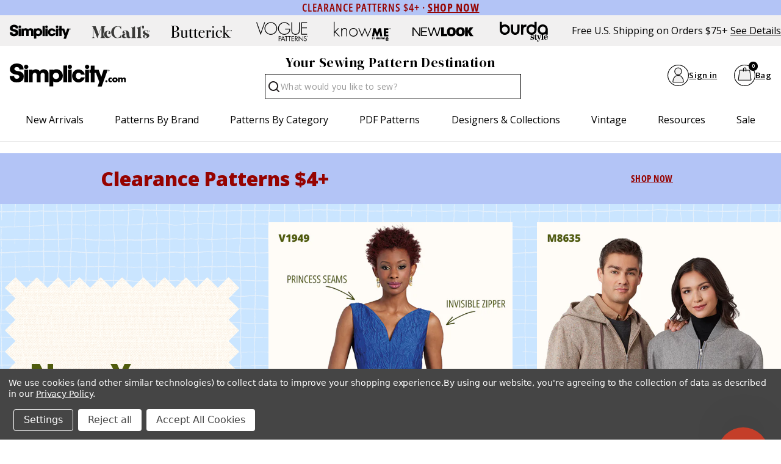

--- FILE ---
content_type: text/html; charset=UTF-8
request_url: https://simplicity.com/
body_size: 35876
content:

<!DOCTYPE html>
<html class="no-js" lang="en">
    <head>
        <title>Your Sewing Pattern Destination</title>
        <link rel="dns-prefetch preconnect" href="https://cdn11.bigcommerce.com/s-154ncqg253" crossorigin><link rel="dns-prefetch preconnect" href="https://fonts.googleapis.com/" crossorigin><link rel="dns-prefetch preconnect" href="https://fonts.gstatic.com/" crossorigin>
        <meta name="keywords" content="sewing patterns, simplicity sewing patterns, burda sewing patterns, new look sewing patterns, know me sewing patterns"><meta name="description" content="Simplicity.com is your source for pattern designer collections. Shop your favorite brands including Simplicity, McCalls, Know Me, Butterick &amp; more. "><link rel='canonical' href='https://simplicity.com/' /><meta name='platform' content='bigcommerce.stencil' />
        
         

        <link href="https://cdn11.bigcommerce.com/s-154ncqg253/product_images/Simplicity-favicon.jpg?t&#x3D;1648244024" rel="shortcut icon">
        <meta name="viewport" content="width=device-width, initial-scale=1">
        <!--BE IXF: JavaScript begin-->
		<!--Access to and use of BrightEdge AutoPilot - Self Connecting Pages is governed by the
			Infrastructure Product Terms located at: www.brightedge.com/infrastructure-product-terms.
			Customer acknowledges and agrees it has read, understands and agrees to be bound by the
			Infrastructure Product Terms. -->
		<script src="//cdn.bc0a.com/autopilot/f00000000276598/autopilot_sdk.js"></script>
		<!--BE IXF: JavaScript end-->
        <meta name="facebook-domain-verification" content="1r2ltd7657fxed8pdxsly336rda4lx" />

        <script>
            document.documentElement.className = document.documentElement.className.replace('no-js', 'js');
        </script>

        <script>
    function browserSupportsAllFeatures() {
        return window.Promise
            && window.fetch
            && window.URL
            && window.URLSearchParams
            && window.WeakMap
            // object-fit support
            && ('objectFit' in document.documentElement.style);
    }

    function loadScript(src) {
        var js = document.createElement('script');
        js.src = src;
        js.onerror = function () {
            console.error('Failed to load polyfill script ' + src);
        };
        document.head.appendChild(js);
    }

    if (!browserSupportsAllFeatures()) {
        loadScript('https://cdn11.bigcommerce.com/s-154ncqg253/stencil/554ac280-c0eb-013e-5db2-1ef4e2705301/e/2a20fb30-d460-013e-e586-4ea0a5dcd80a/dist/theme-bundle.polyfills.js');
    }
</script>
        <script>window.consentManagerTranslations = `{"locale":"en","locales":{"consent_manager.data_collection_warning":"en","consent_manager.accept_all_cookies":"en","consent_manager.gdpr_settings":"en","consent_manager.data_collection_preferences":"en","consent_manager.manage_data_collection_preferences":"en","consent_manager.use_data_by_cookies":"en","consent_manager.data_categories_table":"en","consent_manager.allow":"en","consent_manager.accept":"en","consent_manager.deny":"en","consent_manager.dismiss":"en","consent_manager.reject_all":"en","consent_manager.category":"en","consent_manager.purpose":"en","consent_manager.functional_category":"en","consent_manager.functional_purpose":"en","consent_manager.analytics_category":"en","consent_manager.analytics_purpose":"en","consent_manager.targeting_category":"en","consent_manager.advertising_category":"en","consent_manager.advertising_purpose":"en","consent_manager.essential_category":"en","consent_manager.esential_purpose":"en","consent_manager.yes":"en","consent_manager.no":"en","consent_manager.not_available":"en","consent_manager.cancel":"en","consent_manager.save":"en","consent_manager.back_to_preferences":"en","consent_manager.close_without_changes":"en","consent_manager.unsaved_changes":"en","consent_manager.by_using":"en","consent_manager.agree_on_data_collection":"en","consent_manager.change_preferences":"en","consent_manager.cancel_dialog_title":"en","consent_manager.privacy_policy":"en","consent_manager.allow_category_tracking":"en","consent_manager.disallow_category_tracking":"en"},"translations":{"consent_manager.data_collection_warning":"We use cookies (and other similar technologies) to collect data to improve your shopping experience.","consent_manager.accept_all_cookies":"Accept All Cookies","consent_manager.gdpr_settings":"Settings","consent_manager.data_collection_preferences":"Website Data Collection Preferences","consent_manager.manage_data_collection_preferences":"Manage Website Data Collection Preferences","consent_manager.use_data_by_cookies":"uses necessary cookies to make our site work. We also set additional cookies to understand site usage, make site improvements and to remember your settings. Some cookies are used by other sites to collect information that helps deliver marketing related to their services. You may accept or reject cookies that are used for marketing purposes by using the buttons below.","consent_manager.data_categories_table":"The table below outlines how we use this data by category. To opt out of a category of data collection, select 'No' and save your preferences.","consent_manager.allow":"Allow","consent_manager.accept":"Accept","consent_manager.deny":"Deny","consent_manager.dismiss":"Dismiss","consent_manager.reject_all":"Reject all","consent_manager.category":"Category","consent_manager.purpose":"Purpose","consent_manager.functional_category":"Functional","consent_manager.functional_purpose":"Enables enhanced functionality, such as videos and live chat. If you do not allow these, then some or all of these functions may not work properly.","consent_manager.analytics_category":"Analytics","consent_manager.analytics_purpose":"Provide statistical information on site usage, e.g., web analytics so we can improve this website over time.","consent_manager.targeting_category":"Targeting","consent_manager.advertising_category":"Advertising","consent_manager.advertising_purpose":"Used to create profiles or personalize content to enhance your shopping experience.","consent_manager.essential_category":"Essential","consent_manager.esential_purpose":"Essential for the site and any requested services to work, but do not perform any additional or secondary function.","consent_manager.yes":"Yes","consent_manager.no":"No","consent_manager.not_available":"N/A","consent_manager.cancel":"Cancel","consent_manager.save":"Save","consent_manager.back_to_preferences":"Back to Preferences","consent_manager.close_without_changes":"You have unsaved changes to your data collection preferences. Are you sure you want to close without saving?","consent_manager.unsaved_changes":"You have unsaved changes","consent_manager.by_using":"By using our website, you're agreeing to our","consent_manager.agree_on_data_collection":"By using our website, you're agreeing to the collection of data as described in our ","consent_manager.change_preferences":"You can change your preferences at any time","consent_manager.cancel_dialog_title":"Are you sure you want to cancel?","consent_manager.privacy_policy":"Privacy Policy","consent_manager.allow_category_tracking":"Allow [CATEGORY_NAME] tracking","consent_manager.disallow_category_tracking":"Disallow [CATEGORY_NAME] tracking"}}`;</script>

        <script>
            window.lazySizesConfig = window.lazySizesConfig || {};
            window.lazySizesConfig.loadMode = 1;
        </script>
        <script async src="https://cdn11.bigcommerce.com/s-154ncqg253/stencil/554ac280-c0eb-013e-5db2-1ef4e2705301/e/2a20fb30-d460-013e-e586-4ea0a5dcd80a/dist/theme-bundle.head_async.js"></script>

        <link href="https://fonts.googleapis.com/css?family=Open+Sans:700,400%7CDM+Serif+Display:400&display=block" rel="stylesheet">

        <script async src="https://cdn11.bigcommerce.com/s-154ncqg253/stencil/554ac280-c0eb-013e-5db2-1ef4e2705301/e/2a20fb30-d460-013e-e586-4ea0a5dcd80a/dist/theme-bundle.font.js"></script>

        <link data-stencil-stylesheet href="https://cdn11.bigcommerce.com/s-154ncqg253/stencil/554ac280-c0eb-013e-5db2-1ef4e2705301/e/2a20fb30-d460-013e-e586-4ea0a5dcd80a/css/theme-2d51fb20-d38b-013e-c148-1e6a410aeef2.css" rel="stylesheet">


        <!-- Start Tracking Code for analytics_facebook -->

<script data-bc-cookie-consent="4" type="text/plain">
!function(f,b,e,v,n,t,s){if(f.fbq)return;n=f.fbq=function(){n.callMethod?n.callMethod.apply(n,arguments):n.queue.push(arguments)};if(!f._fbq)f._fbq=n;n.push=n;n.loaded=!0;n.version='2.0';n.queue=[];t=b.createElement(e);t.async=!0;t.src=v;s=b.getElementsByTagName(e)[0];s.parentNode.insertBefore(t,s)}(window,document,'script','https://connect.facebook.net/en_US/fbevents.js');

fbq('set', 'autoConfig', 'false', '357981140392661');
fbq('dataProcessingOptions', []);
fbq('init', '357981140392661', {"external_id":"02ea802f-f41a-4e37-851f-2f6f4b7d8664"});
fbq('set', 'agent', 'bigcommerce', '357981140392661');

function trackEvents() {
    var pathName = window.location.pathname;

    fbq('track', 'PageView', {}, "");

    // Search events start -- only fire if the shopper lands on the /search.php page
    if (pathName.indexOf('/search.php') === 0 && getUrlParameter('search_query')) {
        fbq('track', 'Search', {
            content_type: 'product_group',
            content_ids: [],
            search_string: getUrlParameter('search_query')
        });
    }
    // Search events end

    // Wishlist events start -- only fire if the shopper attempts to add an item to their wishlist
    if (pathName.indexOf('/wishlist.php') === 0 && getUrlParameter('added_product_id')) {
        fbq('track', 'AddToWishlist', {
            content_type: 'product_group',
            content_ids: []
        });
    }
    // Wishlist events end

    // Lead events start -- only fire if the shopper subscribes to newsletter
    if (pathName.indexOf('/subscribe.php') === 0 && getUrlParameter('result') === 'success') {
        fbq('track', 'Lead', {});
    }
    // Lead events end

    // Registration events start -- only fire if the shopper registers an account
    if (pathName.indexOf('/login.php') === 0 && getUrlParameter('action') === 'account_created') {
        fbq('track', 'CompleteRegistration', {}, "");
    }
    // Registration events end

    

    function getUrlParameter(name) {
        var cleanName = name.replace(/[\[]/, '\[').replace(/[\]]/, '\]');
        var regex = new RegExp('[\?&]' + cleanName + '=([^&#]*)');
        var results = regex.exec(window.location.search);
        return results === null ? '' : decodeURIComponent(results[1].replace(/\+/g, ' '));
    }
}

if (window.addEventListener) {
    window.addEventListener("load", trackEvents, false)
}
</script>
<noscript><img height="1" width="1" style="display:none" alt="null" src="https://www.facebook.com/tr?id=357981140392661&ev=PageView&noscript=1&a=plbigcommerce1.2&eid="/></noscript>

<!-- End Tracking Code for analytics_facebook -->

<!-- Start Tracking Code for analytics_googleanalytics4 -->

<script data-cfasync="false" src="https://cdn11.bigcommerce.com/shared/js/google_analytics4_bodl_subscribers-358423becf5d870b8b603a81de597c10f6bc7699.js" integrity="sha256-gtOfJ3Avc1pEE/hx6SKj/96cca7JvfqllWA9FTQJyfI=" crossorigin="anonymous"></script>
<script data-cfasync="false">
  (function () {
    window.dataLayer = window.dataLayer || [];

    function gtag(){
        dataLayer.push(arguments);
    }

    function initGA4(event) {
         function setupGtag() {
            function configureGtag() {
                gtag('js', new Date());
                gtag('set', 'developer_id.dMjk3Nj', true);
                gtag('config', 'G-SD14858DQN');
            }

            var script = document.createElement('script');

            script.src = 'https://www.googletagmanager.com/gtag/js?id=G-SD14858DQN';
            script.async = true;
            script.onload = configureGtag;

            document.head.appendChild(script);
        }

        setupGtag();

        if (typeof subscribeOnBodlEvents === 'function') {
            subscribeOnBodlEvents('G-SD14858DQN', true);
        }

        window.removeEventListener(event.type, initGA4);
    }

    gtag('consent', 'default', {"ad_storage":"denied","ad_user_data":"denied","ad_personalization":"denied","analytics_storage":"denied","functionality_storage":"denied"})
            

    var eventName = document.readyState === 'complete' ? 'consentScriptsLoaded' : 'DOMContentLoaded';
    window.addEventListener(eventName, initGA4, false);
  })()
</script>

<!-- End Tracking Code for analytics_googleanalytics4 -->

<!-- Start Tracking Code for analytics_siteverification -->

<meta name="google-site-verification" content="MYhefd0f_lWm3Y4z6tcqaORQHHCzdnIRK-BIy00k0Fc" />

<meta name="p:domain_verify" content="28d06cecfe9391e98d69c0e7cabaad5c"/>

<!-- End Tracking Code for analytics_siteverification -->


<script>window.consentManagerStoreConfig = function () { return {"storeName":"Simplicity.com","privacyPolicyUrl":"https:\/\/simplicity.com\/privacy-policy\/","writeKey":null,"improvedConsentManagerEnabled":true,"AlwaysIncludeScriptsWithConsentTag":true}; };</script>
<script type="text/javascript" src="https://cdn11.bigcommerce.com/shared/js/bodl-consent-32a446f5a681a22e8af09a4ab8f4e4b6deda6487.js" integrity="sha256-uitfaufFdsW9ELiQEkeOgsYedtr3BuhVvA4WaPhIZZY=" crossorigin="anonymous" defer></script>
<script type="text/javascript" src="https://cdn11.bigcommerce.com/shared/js/storefront/consent-manager-config-3013a89bb0485f417056882e3b5cf19e6588b7ba.js" defer></script>
<script type="text/javascript" src="https://cdn11.bigcommerce.com/shared/js/storefront/consent-manager-08633fe15aba542118c03f6d45457262fa9fac88.js" defer></script>
<script type="text/javascript">
var BCData = {};
</script>
<!-- Google Tag Manager -->
<script data-bc-cookie-consent="3" type="text/plain">(function(w,d,s,l,i){w[l]=w[l]||[];w[l].push({'gtm.start':
new Date().getTime(),event:'gtm.js'});var f=d.getElementsByTagName(s)[0],
j=d.createElement(s),dl=l!='dataLayer'?'&l='+l:'';j.async=true;j.src=
'https://www.googletagmanager.com/gtm.js?id='+i+dl;f.parentNode.insertBefore(j,f);
})(window,document,'script','dataLayer','GTM-NJCP8RW');</script>
<!-- End Google Tag Manager -->
 <script data-cfasync="false" src="https://microapps.bigcommerce.com/bodl-events/1.9.4/index.js" integrity="sha256-Y0tDj1qsyiKBRibKllwV0ZJ1aFlGYaHHGl/oUFoXJ7Y=" nonce="" crossorigin="anonymous"></script>
 <script data-cfasync="false" nonce="">

 (function() {
    function decodeBase64(base64) {
       const text = atob(base64);
       const length = text.length;
       const bytes = new Uint8Array(length);
       for (let i = 0; i < length; i++) {
          bytes[i] = text.charCodeAt(i);
       }
       const decoder = new TextDecoder();
       return decoder.decode(bytes);
    }
    window.bodl = JSON.parse(decodeBase64("[base64]"));
 })()

 </script>

<script nonce="">
(function () {
    var xmlHttp = new XMLHttpRequest();

    xmlHttp.open('POST', 'https://bes.gcp.data.bigcommerce.com/nobot');
    xmlHttp.setRequestHeader('Content-Type', 'application/json');
    xmlHttp.send('{"store_id":"1002164490","timezone_offset":"-5.0","timestamp":"2026-01-20T01:03:04.24469600Z","visit_id":"6869e387-5dfc-4d96-9d75-8049aea65b80","channel_id":1}');
})();
</script>

		
    </head>
    <body class="    page--yoursewingpatterndestination
    not-logged-in
">
        <svg data-src="https://cdn11.bigcommerce.com/s-154ncqg253/stencil/554ac280-c0eb-013e-5db2-1ef4e2705301/e/2a20fb30-d460-013e-e586-4ea0a5dcd80a/img/icon-sprite.svg" class="icons-svg-sprite"></svg>
        
<header class="header" role="banner">
    <div class="shell">
        <div class="header__inner">
            <div data-content-region="header_gme--global"><div data-layout-id="71050f37-e51f-429c-af62-c8d3fc9ecdb6"><div data-sub-layout-container="6789c685-b8c8-4d7d-87a0-abcd313b07ab" data-layout-name="Layout">
  <style data-container-styling="6789c685-b8c8-4d7d-87a0-abcd313b07ab">
    [data-sub-layout-container="6789c685-b8c8-4d7d-87a0-abcd313b07ab"] {
      box-sizing: border-box;
      display: flex;
      flex-wrap: wrap;
      z-index: 0;
      background-color: rgba(179, 196, 246, 1);
      padding-top: 2px;
      padding-bottom: 2px;
      position: relative;
    }
    [data-sub-layout-container="6789c685-b8c8-4d7d-87a0-abcd313b07ab"]:after {
      background-position: center center;
      background-size: cover;
      z-index: -2;
      content: "";
      display: block;
      position: absolute;
      top: 0;
      left: 0;
      bottom: 0;
      right: 0;
    }
  </style>
  <div data-sub-layout="4943ee75-0400-4446-9f85-d6f4cf9aca44">
    <style data-column-styling="4943ee75-0400-4446-9f85-d6f4cf9aca44">
      [data-sub-layout="4943ee75-0400-4446-9f85-d6f4cf9aca44"] {
        display: flex;
        flex-direction: column;
        box-sizing: border-box;
        flex-basis: 100%;
        max-width: 100%;
        z-index: 0;
        justify-content: center;
        position: relative;
      }
      [data-sub-layout="4943ee75-0400-4446-9f85-d6f4cf9aca44"]:after {
        background-position: center center;
        background-size: cover;
        z-index: auto;
        display: block;
        position: absolute;
        top: 0;
        left: 0;
        bottom: 0;
        right: 0;
      }
      @media only screen and (max-width: 700px) {
        [data-sub-layout="4943ee75-0400-4446-9f85-d6f4cf9aca44"] {
          flex-basis: 100%;
          max-width: 100%;
        }
      }
    </style>
    <div data-widget-id="25748385-7d31-4760-b006-23dfa02cfd9c" data-placement-id="67b503a8-7302-46ea-8771-ace3e2549db8" data-placement-status="ACTIVE"><p style="text-align: center;"><span style="font-family: 'open-sans-condensed'; font-size: 18px; letter-spacing: 1px; font-weight: 600; color: rgb(150, 3, 0);">CLEARANCE PATTERNS $4+ · <a style="color: rgb(150, 3, 0);" href="https://simplicity.com/clearance/"><span style="text-decoration: underline;"><strong>SHOP NOW</strong></span></a></span></p>

</div>
  </div>
</div></div></div>
            <div class="top-menu" style="justify-content: flex-start;">
                <a href="/" title="Simplicity" id="logo">
                    <svg height="96" width="296">
                        <use xlink:href="#icon-simplicity-dotcom"></use>
                    </svg>
                </a>
                <p style="gap:1em;">Free U.S. Shipping on Orders $75+<a href="/promotions">See Details</a></p>
            </div>

            <div class="header__utilities js-nav-btn-holder">
                <nav class="nav-brands">
                    <ul style="display: flex;">
                                        <li>
                                            <a  href="/simplicity" tabindex="0" aria-label="Shop Simplicity products">
                                                <svg class="mini"><use xlink:href="#icon-simplicity"></use></svg>
                                            </a>
                                        </li>
                                        <li>
                                            <a  href='/mccalls' tabindex="0" aria-label="Shop McCall's products">
                                                <svg class="mini"><use xlink:href='#icon-mccalls'></use></svg>
                                            </a>
                                        </li>
                                        <li>
                                            <a  href='/butterick' tabindex="0" aria-label="Shop Butterick products">
                                                <svg class="mini"><use xlink:href='#icon-butterick'></use></svg>
                                            </a>
                                        </li>
                                        <li>
                                            <a  href='/voguepatterns' tabindex="0" aria-label="Shop Vogue Patterns products">
                                                <svg class="mini"><use xlink:href='#icon-vogue_patterns'></use></svg>
                                            </a>
                                        </li>
                                        <li>
                                            <a  href='/know-me' tabindex="0"  aria-label="Shop Know Me patterns">
                                                <svg class="mini"><use xlink:href='#icon-knowme'></use></svg>
                                            </a>
                                        </li>
                                        <li>
                                            <a  href='/new-look' tabindex="0" aria-label="Shop New Look patterns">
                                                <svg class="mini"><use xlink:href='#icon-new_look'></use></svg>
                                            </a>
                                        </li>
                                        <li>
                                            <a  href='/burda-style' tabindex="0" aria-label="Shop Burda Style patterns">
                                                <svg class="mini"><use xlink:href='#icon-burda_style'></use></svg>
                                            </a>
                                        </li>
                                                        </ul>
                    <p>Free U.S. Shipping on Orders $75+<a href="/promotions">See Details</a></p>
                </nav>
            </div>

            <div class="middle-header-wrapper">
                <div class="middle-header-container">
                    <div class="middle-header">
                        <div class="header__logo">
                            <a href="/" title="Simplicity" id="logo">
                                <svg height="96" width="296">
                                    <use xlink:href="#icon-simplicity-dotcom"></use>
                                </svg>
                            </a>
                        </div>
                        <div style="justify-content:center;" id="quickSearch" class="quickSearch burger-icon" data-prevent-quick-search-close>
    <a class="nav-item-link mobileMenu-toggle" href="#" data-izimodal-open="#menu-modal">
            <span class="mobileMenu-toggleIcon">
                <svg>
                    <use xlink:href="#icon-hamburger-menu"></use>
                </svg>
            </span>
        </a>
    <!-- <div class="header__main-actions">
        <ul class="nav-menu__list">
            <li class="nav-list-item--shop-category">
                <a class="nav-item-link mobileMenu-toggle" href="#" data-izimodal-open="#menu-modal">
                    <span class="mobileMenu-toggleIcon">
                        <svg>
                            <use xlink:href="#icon-hamburger-menu"></use>
                        </svg>
                    </span>
                </a>
            </li>
        </ul>
    </div> -->
	<h2>Your Sewing Pattern Destination</h2>
    <form class="form" action="/search.php">
        <fieldset class="form-fieldset">
            <div class="form-field">
                <label id="quick_search_label" class="is-srOnly" for="search_query">Search</label>
                <input class="form-input" data-search-quick name="search_query" id="search_query" data-error-message="Search field cannot be empty." placeholder="What would you like to sew?" autocomplete="off" aria-labelledby="quick_search_label" aria-label="Search">
                <button type="submit" href="#" class="quickSearch--button button button--primary" aria-label="Search" title="Search">
                    <span class="icon icon--search" title="Toggle Mobile Search">
                        <svg><use xlink:href="#icon-search"></use></svg>
                    </span>
                </button>
				<div class="search__searching"></div>
				<div class="search__cover"></div>
            </div>
        </fieldset>
    </form>
</div>
    
						<div id="menu-modal" class="nav-menu nav-side-menu">
                            <div class="nav-menu__actions">
                                <a href="/" title="Simplicity">
                                    <svg height="40" width="100">
                                        <use xlink:href="#icon-simplicity-dotcom"></use>
                                    </svg>
                                </a>
								<button class="nav-menu__close" data-izimodal-close="">
									<span class="icon icon--close">
										<svg><use xlink:href="#icon-close"></use></svg>
									</span>
								</button>
							</div>
							<nav class="nav-menu__slinky" id="menu" aria-hidden="true">
                                <ul class="slinky-menu__top slinky-menu__top-list slinky-active" aria-hidden="true">
    <li class="slinky-menu_item">
        <a href="#" class="slinky-next--proxy">New Arrivals</a>
        <a href="#" class="slinky-next"><span class="icon navPages-action-moreIcon"><svg><use href="#icon-chevron-right"></use></svg></span></a>
        <ul class="slinky-menu__top-list" aria-hidden="true">
            <li><a href="/new-sewing-patterns/">All New Sewing Patterns</a></li>
                <li><a data-brandid="52" title="McCall&#x27;s" href="/new-sewing-patterns/?brand=McCall&#x27;s">New McCall&#x27;s</a></li>
                <li><a data-brandid="38" title="Simplicity" href="/new-sewing-patterns/?brand=Simplicity">New Simplicity</a></li>
                <li><a data-brandid="51" title="Butterick" href="/new-sewing-patterns/?brand=Butterick">New Butterick</a></li>
                <li><a data-brandid="53" title="Vogue Patterns" href="/new-sewing-patterns/?brand=Vogue Patterns">New Vogue Patterns</a></li>
                <li><a data-brandid="40" title="Burda Style" href="/new-sewing-patterns/?brand=Burda Style">New Burda Style</a></li>
                <li><a data-brandid="39" title="New Look" href="/new-sewing-patterns/?brand=New Look">New New Look</a></li>
                <li><a data-brandid="54" title="Know Me" href="/new-sewing-patterns/?brand=Know Me">New Know Me</a></li>
                    <li class="slinky-menu__name slinky-menu__name--alt">
                        <a href="https://simplicity.com/trend-watch" tabindex="0">Featured Shops</a>
                    </li>
                        <li><a href="https://simplicity.com/featured-shops/best-sellers/" tabindex="0">Best-Sellers</a></li>
                        <li><a href="https://simplicity.com/featured-shops/1-yard-patterns/" tabindex="0">1 Yard Patterns</a></li>
                        <li><a href="https://simplicity.com/featured-shops/color-block/" tabindex="0">Color Block</a></li>
                        <li><a href="https://simplicity.com/featured-shops/coat-check/" tabindex="0">Coat Check</a></li>
                        <li><a href="https://simplicity.com/featured-shops/simply-elegant/" tabindex="0">Simply Elegant</a></li>
                        <li><a href="https://simplicity.com/featured-shops/bridal-looks/" tabindex="0">Bridal Looks</a></li>
                        <li><a href="https://simplicity.com/featured-shops/workwear/" tabindex="0">Workwear Edit</a></li>
                        <li><a href="https://simplicity.com/featured-shops/the-denim-collection/" tabindex="0">The Denim Collection</a></li>
            <li><a class="view_all" href="/trend-watch">View All Trends</a></li>
        </ul>
    </li>
    <li class="slinky-menu_item">
        <a data-title="Patterns by Brand" href="#" class="slinky-next--proxy">Patterns by Brand</a>
        <a href="#" class="slinky-next"><span class="icon navPages-action-moreIcon"><svg><use href="#icon-chevron-right"></use></svg></span></a>
        <ul class="slinky-menu__top-list" aria-hidden="true">
                    <li><a data-brandid="52" title="McCall&#x27;s" href="https://simplicity.com/mccalls-patterns">McCall&#x27;s</a></li>
                    <li><a data-brandid="38" title="Simplicity" href="https://simplicity.com/simplicity-patterns">Simplicity</a></li>
                    <li><a data-brandid="51" title="Butterick" href="https://simplicity.com/butterick-patterns">Butterick</a></li>
                    <li><a data-brandid="53" title="Vogue Patterns" href="https://simplicity.com/vogue-patterns/">Vogue Patterns</a></li>
                    <li><a data-brandid="40" title="Burda Style" href="https://simplicity.com/burda-style-patterns">Burda Style</a></li>
                    <li><a data-brandid="39" title="New Look" href="https://simplicity.com/new-look-patterns">New Look</a></li>
                    <li><a data-brandid="54" title="Know Me" href="https://simplicity.com/know-me-patterns">Know Me</a></li>
        </ul>
    </li>
    <li class="slinky-menu_item">
        <a href="#" data-title="Patterns by Category" class="slinky-next--proxy">Patterns by Category</a>
        <a href="#" class="slinky-next"><span class="icon navPages-action-moreIcon"><svg><use href="#icon-chevron-right"></use></svg></span></a>
        <ul class="slinky-menu__top-list" aria-hidden="true">
                    <li><a title="New Sewing Patterns" href="https://simplicity.com/new-sewing-patterns/">New Sewing Patterns</a></li>
                    <li class="slinky-menu_item">
                        <a href="#" data-title="Women" class="slinky-next--proxy">Women</a>
                        <a href="#" class="slinky-next"><span class="icon navPages-action-moreIcon"><svg><use href="#icon-chevron-right"></use></svg></span></a>
                        <ul class="slinky-menu__top-list" aria-hidden="true">
                                <li><a title="Dresses" href="https://simplicity.com/women/dress-patterns/">Dresses</a></li>
                                <li><a title="Tops" href="https://simplicity.com/women/tops-patterns/">Tops</a></li>
                                <li><a title="Coordinates" href="https://simplicity.com/women/coordinates-patterns/">Coordinates</a></li>
                                <li><a title="Corsets" href="https://simplicity.com/women/corsets/">Corsets</a></li>
                                <li><a title="Pants &amp; Shorts" href="https://simplicity.com/women/pants-shorts-patterns/">Pants &amp; Shorts</a></li>
                                <li><a title="Skirts" href="https://simplicity.com/women/skirt-patterns/">Skirts</a></li>
                                <li><a title="Jumpsuits" href="https://simplicity.com/women/jumpsuit-patterns/">Jumpsuits</a></li>
                                <li><a title="Jackets &amp; Vests" href="https://simplicity.com/women/jackets-vests-patterns/">Jackets &amp; Vests</a></li>
                                <li><a title="Coats &amp; Capes" href="https://simplicity.com/women/coats-capes-patterns/">Coats &amp; Capes</a></li>
                                <li><a title="Wedding, Evening &amp; Formal" href="https://simplicity.com/women/wedding-evening-formal-patterns/">Wedding, Evening &amp; Formal</a></li>
                                <li><a title="Plus Sizes" href="https://simplicity.com/women/plus-size-patterns/">Plus Sizes</a></li>
                                <li><a title="Lingerie" href="https://simplicity.com/women/lingerie-patterns/">Lingerie</a></li>
                        </ul>
                    </li>
                    <li class="slinky-menu_item">
                        <a href="#" class="slinky-next--proxy">Kids</a>
                        <a href="#" class="slinky-next"><span class="icon navPages-action-moreIcon"><svg><use href="#icon-chevron-right"></use></svg></span></a>
                        <ul class="slinky-menu__top-list" aria-hidden="true">
                                <li><a title="Infants &amp; Toddlers" href="https://simplicity.com/kids/infants-toddlers-patterns/">Infants &amp; Toddlers</a></li>
                                <li><a title="Children" href="https://simplicity.com/kids/children-patterns/">Children</a></li>
                                <li><a title="Girls" href="https://simplicity.com/kids/girls-patterns/">Girls</a></li>
                                <li><a title="Boys" href="https://simplicity.com/kids/boys-patterns/">Boys</a></li>
                        </ul>
                    </li>
                    <li class="slinky-menu_item">
                        <a href="#" class="slinky-next--proxy">Costumes</a>
                        <a href="#" class="slinky-next"><span class="icon navPages-action-moreIcon"><svg><use href="#icon-chevron-right"></use></svg></span></a>
                        <ul class="slinky-menu__top-list" aria-hidden="true">
                                <li><a title="Adults Costumes" href="https://simplicity.com/costumes/adults-costumes/">Adults Costumes</a></li>
                                <li><a title="Infants &amp; Toddlers Costumes" href="https://simplicity.com/costumes/infants-toddlers-costumes/">Infants &amp; Toddlers Costumes</a></li>
                                <li><a title="Kids Costumes" href="https://simplicity.com/costumes/kids-costumes/">Kids Costumes</a></li>
                                <li><a title="Licensed Costumes" href="https://simplicity.com/costumes/licensed-costumes/">Licensed Costumes</a></li>
                                <li><a title="Historical Costumes" href="https://simplicity.com/costumes/historical-costumes/">Historical Costumes</a></li>
                                <li><a title="Pets Costumes" href="https://simplicity.com/costumes/pets-costumes/">Pets Costumes</a></li>
                                <li><a title="Princess Costumes" href="https://simplicity.com/costumes/princess-costumes/">Princess Costumes</a></li>
                                <li><a title="Cute Critter Costumes" href="https://simplicity.com/costumes/cute-critter-costumes/">Cute Critter Costumes</a></li>
                                <li><a title="Witches, Wizards &amp; Supernatural Costumes" href="https://simplicity.com/costumes/witches-wizards-supernatural-costumes/">Witches, Wizards &amp; Supernatural Costumes</a></li>
                                <li><a title="Capes &amp; Costume Accessories" href="https://simplicity.com/costumes/capes-costume-accessories/">Capes &amp; Costume Accessories</a></li>
                                <li><a title="Tricksters &amp; Pranksters Costumes" href="https://simplicity.com/costumes/tricksters-pranksters-costumes/">Tricksters &amp; Pranksters Costumes</a></li>
                        </ul>
                    </li>
                    <li class="slinky-menu_item">
                        <a href="#" class="slinky-next--proxy">Crafts & Pets</a>
                        <a href="#" class="slinky-next"><span class="icon navPages-action-moreIcon"><svg><use href="#icon-chevron-right"></use></svg></span></a>
                        <ul class="slinky-menu__top-list" aria-hidden="true">
                                <li><a title="Aprons" href="https://simplicity.com/apron-patterns/">Aprons</a></li>
                                <li><a title="Stuffed Animals" href="https://simplicity.com/crafts-pets/stuffed-animals-patterns/">Stuffed Animals</a></li>
                                <li><a title="Dolls" href="https://simplicity.com/crafts-pets/dolls-patterns/">Dolls</a></li>
                                <li><a title="Pets" href="https://simplicity.com/crafts-pets/pets-patterns/">Pets</a></li>
                                <li><a title="Home Decorating" href="https://simplicity.com/home-decorating-patterns/">Home Decorating</a></li>
                                <li><a title="Home &amp; Holiday" href="https://simplicity.com/crafts-pets/home-holiday-patterns/">Home &amp; Holiday</a></li>
                        </ul>
                    </li>
                    <li><a title="Accessories" href="https://simplicity.com/accessories-patterns/">Accessories</a></li>
                    <li><a title="Men" href="https://simplicity.com/men-patterns/">Men</a></li>
                    <li><a title="Swimwear &amp; Activewear" href="https://simplicity.com/swimwear-activewear-patterns/">Swimwear &amp; Activewear</a></li>
                    <li><a title="Loungewear &amp; Sleepwear" href="https://simplicity.com/loungewear-sleepwear-patterns/">Loungewear &amp; Sleepwear</a></li>
                    <li><a title="Sale" href="https://simplicity.com/sale/">Sale</a></li>
                    <li><a title="A0 Print Size" href="https://simplicity.com/a0-print-size/">A0 Print Size <img src="https://store-154ncqg253.mybigcommerce.com/content/New.svg" /></a></li>
                    <li><a title="Clearance" href="https://simplicity.com/clearance/">Clearance</a></li>
        </ul>
    </li>
    <li class="slinky-menu_item">
        <a href="#" class="slinky-next--proxy">PDF Patterns</a>
        <a href="#" class="slinky-next"><span class="icon navPages-action-moreIcon"><svg><use href="#icon-chevron-right"></use></svg></span></a>
        <ul class="slinky-menu__top-list" aria-hidden="true">
                    <li class="slinky-menu_item">
                        <a href="#" class="slinky-next--proxy">Women</a>
                        <a href="#" class="slinky-next"><span class="icon navPages-action-moreIcon"><svg><use href="#icon-chevron-right"></use></svg></span></a>
                        <ul class="slinky-menu__top-list" aria-hidden="true">
                                <li><a title="Dresses" href="https://simplicity.com/women/dress-patterns/?type=PDF">Dresses</a></li>
                                <li><a title="Tops" href="https://simplicity.com/women/tops-patterns/?type=PDF">Tops</a></li>
                                <li><a title="Coordinates" href="https://simplicity.com/women/coordinates-patterns/?type=PDF">Coordinates</a></li>
                                <li><a title="Corsets" href="https://simplicity.com/women/corsets/?type=PDF">Corsets</a></li>
                                <li><a title="Pants &amp; Shorts" href="https://simplicity.com/women/pants-shorts-patterns/?type=PDF">Pants &amp; Shorts</a></li>
                                <li><a title="Skirts" href="https://simplicity.com/women/skirt-patterns/?type=PDF">Skirts</a></li>
                                <li><a title="Jumpsuits" href="https://simplicity.com/women/jumpsuit-patterns/?type=PDF">Jumpsuits</a></li>
                                <li><a title="Jackets &amp; Vests" href="https://simplicity.com/women/jackets-vests-patterns/?type=PDF">Jackets &amp; Vests</a></li>
                                <li><a title="Coats &amp; Capes" href="https://simplicity.com/women/coats-capes-patterns/?type=PDF">Coats &amp; Capes</a></li>
                                <li><a title="Wedding, Evening &amp; Formal" href="https://simplicity.com/women/wedding-evening-formal-patterns/?type=PDF">Wedding, Evening &amp; Formal</a></li>
                                <li><a title="Plus Sizes" href="https://simplicity.com/women/plus-size-patterns/?type=PDF">Plus Sizes</a></li>
                                <li><a title="Lingerie" href="https://simplicity.com/women/lingerie-patterns/?type=PDF">Lingerie</a></li>
                        </ul>
                    </li>
                    <li class="slinky-menu_item">
                        <a href="#" class="slinky-next--proxy">Kids</a>
                        <a href="#" class="slinky-next"><span class="icon navPages-action-moreIcon"><svg><use href="#icon-chevron-right"></use></svg></span></a>
                        <ul class="slinky-menu__top-list" aria-hidden="true">
                                <li><a title="Infants &amp; Toddlers" href="https://simplicity.com/kids/infants-toddlers-patterns/?type=PDF">Infants &amp; Toddlers</a></li>
                                <li><a title="Children" href="https://simplicity.com/kids/children-patterns/?type=PDF">Children</a></li>
                                <li><a title="Girls" href="https://simplicity.com/kids/girls-patterns/?type=PDF">Girls</a></li>
                                <li><a title="Boys" href="https://simplicity.com/kids/boys-patterns/?type=PDF">Boys</a></li>
                        </ul>
                    </li>
                    <li class="slinky-menu_item">
                        <a href="#" class="slinky-next--proxy">Costumes</a>
                        <a href="#" class="slinky-next"><span class="icon navPages-action-moreIcon"><svg><use href="#icon-chevron-right"></use></svg></span></a>
                        <ul class="slinky-menu__top-list" aria-hidden="true">
                                    <li><a title="Adults Costumes" href="https://simplicity.com/costumes/adults-costumes/?type=PDF">Adults Costumes</a></li>
                                    <li><a title="Infants &amp; Toddlers Costumes" href="https://simplicity.com/costumes/infants-toddlers-costumes/?type=PDF">Infants &amp; Toddlers Costumes</a></li>
                                    <li><a title="Kids Costumes" href="https://simplicity.com/costumes/kids-costumes/?type=PDF">Kids Costumes</a></li>
                                    <li><a title="Licensed Costumes" href="https://simplicity.com/costumes/licensed-costumes/?type=PDF">Licensed Costumes</a></li>
                                    <li><a title="Historical Costumes" href="https://simplicity.com/costumes/historical-costumes/?type=PDF">Historical Costumes</a></li>
                                    <li><a title="Pets Costumes" href="https://simplicity.com/costumes/pets-costumes/?type=PDF">Pets Costumes</a></li>
                                    <li><a title="Princess Costumes" href="https://simplicity.com/costumes/princess-costumes/?type=PDF">Princess Costumes</a></li>
                                    <li><a title="Cute Critter Costumes" href="https://simplicity.com/costumes/cute-critter-costumes/?type=PDF">Cute Critter Costumes</a></li>
                                    <li><a title="Witches, Wizards &amp; Supernatural Costumes" href="https://simplicity.com/costumes/witches-wizards-supernatural-costumes/?type=PDF">Witches, Wizards &amp; Supernatural Costumes</a></li>
                                    <li><a title="Capes &amp; Costume Accessories" href="https://simplicity.com/costumes/capes-costume-accessories/?type=PDF">Capes &amp; Costume Accessories</a></li>
                                    <li><a title="Tricksters &amp; Pranksters Costumes" href="https://simplicity.com/costumes/tricksters-pranksters-costumes/?type=PDF">Tricksters &amp; Pranksters Costumes</a></li>
                        </ul>
                    </li>
                    <li class="slinky-menu_item">
                        <a href="#" class="slinky-next--proxy">Crafts & Pets</a>
                        <a href="#" class="slinky-next"><span class="icon navPages-action-moreIcon"><svg><use href="#icon-chevron-right"></use></svg></span></a>
                        <ul class="slinky-menu__top-list" aria-hidden="true">
                                <li><a title="Aprons" href="https://simplicity.com/apron-patterns/?type=PDF">Aprons</a></li>
                                <li><a title="Stuffed Animals" href="https://simplicity.com/crafts-pets/stuffed-animals-patterns/?type=PDF">Stuffed Animals</a></li>
                                <li><a title="Dolls" href="https://simplicity.com/crafts-pets/dolls-patterns/?type=PDF">Dolls</a></li>
                                <li><a title="Pets" href="https://simplicity.com/crafts-pets/pets-patterns/?type=PDF">Pets</a></li>
                                <li><a title="Home Decorating" href="https://simplicity.com/home-decorating-patterns/?type=PDF">Home Decorating</a></li>
                                <li><a title="Home &amp; Holiday" href="https://simplicity.com/crafts-pets/home-holiday-patterns/?type=PDF">Home &amp; Holiday</a></li>
                        </ul>
                    </li>
                    <li><a title="Accessories" href="https://simplicity.com/accessories-patterns/?type=PDF">Accessories</a></li>
                    <li><a title="Men" href="https://simplicity.com/men-patterns/?type=PDF">Men</a></li>
                    <li><a title="Swimwear &amp; Activewear" href="https://simplicity.com/swimwear-activewear-patterns/?type=PDF">Swimwear &amp; Activewear</a></li>
                    <li><a title="Loungewear &amp; Sleepwear" href="https://simplicity.com/loungewear-sleepwear-patterns/?type=PDF">Loungewear &amp; Sleepwear</a></li>
                    <li><a title="Sale" href="https://simplicity.com/sale/?type=PDF">Sale</a></li>
                    <li><a title="A0 Print Size" href="https://simplicity.com/a0-print-size/?type=PDF">A0 Print Size <img src="https://store-154ncqg253.mybigcommerce.com/content/New.svg" /></a></li>
        </ul>
    </li>
    <li class="slinky-menu_item">
        <a href="#" class="slinky-next--proxy">Designers & Collections</a>
        <a href="#" class="slinky-next"><span class="icon navPages-action-moreIcon"><svg><use href="#icon-chevron-right"></use></svg></span></a>
        <ul class="slinky-menu__top-list" aria-hidden="true">
            <li class="slinky-menu__name">Designers</li>
            <li><a href="/designers/palmer-pletsch/">Palmer/Pletsch</a></li>
            <li><a href="/designers/tom-and-linda-platt/">Tom And Linda Platt</a></li>
            <li><a href="/designers/mimi-g/">Mimi G</a></li>
            <li><a href="https://simplicity.com/designers/Laura-Ashley/">Laura Ashley
</a></li>
            <li><a href="https://simplicity.com/designers/madalynne/">Madalynne</a></li>
            <li><a href="https://simplicity.com/designers/raine-emery/">Raine Emery</a></li>
            <li><a href="/designers/diane-von-furstenberg/">Diane von Furstenberg</a></li>
            <li class="view_all"><a href="/designer-and-collection-index/">View All Designers</a></li>
            <li class="slinky-menu__name">Collections</li>
            <li><a href="/collections/easy-to-sew/">Easy-to-Sew</a></li>
            <li><a href="/collections/very-easy-vogue">Very Easy Vogue</a></li>
            <li><a href="/collections/vintage">Vintage</a></li>
            <li><a href="/collections/custom-cup-sizes">Custom Cup Sizes</a></li>
            <li><a href="/collections/learn-to-sew/">Learn to Sew</a></li>
            <li><a href="https://simplicity.com/collections/adaptive/">Adaptive</a></li>
            <li class="view_all"><a href="/designer-and-collection-index/">View All Collections</a></li>
                    <li class="slinky-menu__name slinky-menu__name--alt">Featured Shops</li>
                        <li><a href="https://simplicity.com/featured-shops/best-sellers/">Best-Sellers</a></li>
                        <li><a href="https://simplicity.com/featured-shops/1-yard-patterns/">1 Yard Patterns</a></li>
                        <li><a href="https://simplicity.com/featured-shops/color-block/">Color Block</a></li>
                        <li><a href="https://simplicity.com/featured-shops/coat-check/">Coat Check</a></li>
                        <li><a href="https://simplicity.com/featured-shops/simply-elegant/">Simply Elegant</a></li>
                        <li><a href="https://simplicity.com/featured-shops/bridal-looks/">Bridal Looks</a></li>
                        <li><a href="https://simplicity.com/featured-shops/workwear/">Workwear Edit</a></li>
                        <li><a href="https://simplicity.com/featured-shops/the-denim-collection/">The Denim Collection</a></li>
            <li><a class="view_all" href="/trend-watch">View All Trends</a></li>
        </ul>
    </li>
    <li class="slinky-menu_item">
        <a href="#" class="slinky-next--proxy">Vintage</a>
        <a href="#" class="slinky-next"><span class="icon navPages-action-moreIcon"><svg><use href="#icon-chevron-right"></use></svg></span></a>
        <ul class="slinky-menu__top-list" aria-hidden="true">
            <li class="slinky-menu__name">Shop by Decade</li>
            <li><a href="https://simplicity.com/collections/vintage/?decade=1930s">1930s</a></li>
            <li><a href="https://simplicity.com/collections/vintage/?decade=1940s">1940s</a></li>
            <li><a href="https://simplicity.com/collections/vintage/?decade=1950s">1950s</a></li>
            <li><a href="https://simplicity.com/collections/vintage/?decade=1960s">1960s</a></li>
            <li><a href="https://simplicity.com/collections/vintage/?decade=1970s">1970s</a></li>
            <li><a href="https://simplicity.com/collections/vintage/?decade=1980s">1980s</a></li>
            <li><a href="https://simplicity.com/collections/vintage/?decade=1990s">1990s</a></li>
            <li class="view_all"><a href="https://simplicity.com/collections/vintage/">View All Vintage</a></li>
            <li class="slinky-menu__name">Featured</li>
            <li><a href="/stitch-in-time">A Stitch in Time</a></li>
            <li><a href="/blog">Blog</a></li>
        </ul>
    </li>
    <li class="slinky-menu_item">
        <a href="#" data-title="How-To-Sew Resources" title="how to sew resources" class="slinky-next--proxy">Resources</a>
        <a href="#" class="slinky-next"><span class="icon navPages-action-moreIcon"><svg><use href="#icon-chevron-right"></use></svg></span></a>
        <ul class="slinky-menu__top-list" aria-hidden="true">
            <li class="view_all"><a href="/sewing-resources">Get Started!</a></li>
            <li><a title="sewalongs" href="/sewalongs">Sew-Alongs</a></li>
            <li><a title="sewing tutorials" href="/sewingtutorials">Sewing Tutorials</a></li>
            <li><a title="size charts" href="/size-charts/">Size Charts</a></li>
            <li><a href="/lookbook">Lookbooks</a></li>
            <li><a href="/catalogs">Catalogs</a></li>
            <li><a href="/blog">Blog</a></li>
        </ul>
    </li>
    <li class="slinky-menu_item">
        <a href="/sale" data-title="Sale" title="sale" class="slinky-next--proxy">Sale</a>
        <a href="#" class="slinky-next"><span class="icon navPages-action-moreIcon"><svg><use href="#icon-chevron-right"></use></svg></span></a>
        <ul class="slinky-menu__top-list" aria-hidden="true">
            <li><a title="sale" href="https://simplicity.com/sale">Sale</a></li>
            <li><a title="clearance" href="/clearance">Clearance</a></li>
        </ul>
    </li>
</ul>
							</nav>
						</div>
                        <div id="cart-hold">
                            <nav class="nav-utilities hidden-xs">
                                <ul>
                                    <li class="navUser-item user">
                                            <a href="/account.php" tabindex="0">
                                                <svg>
                                                    <use xlink:href="#icon-user"></use>
                                                </svg>
                                                <span>Sign in</span>
                                            </a>
                                    </li>
                                    <li class="navUser-item navUser-item--cart" style="position:relative">
                                        <a class="navUser-action"
                                           href="/cart.php"
                                           aria-label="Bag with 0 items"
                                           tabindex="0">
                                            <svg>
                                                <use xlink:href="#icon-cart"></use>
                                            </svg>
                                            <span class="navUser-item-cartLabel">Bag</span>
                                            <span class="countPill cart-quantity"></span>
                                        </a>
                                        <div class="dropdown-menu" id="cart-preview-dropdown" data-dropdown-content aria-hidden="true"></div>
                                    </li>
                                </ul>
                            </nav>
                        </div>
                    </div>
                </div>
            </div>

            <div class="header__features js-nav-holder">
                <div class="nav__content">
                    <nav class="nav js-nav" id="cuis">
                        <ul>
                                <!-- <li class="myaccount" style="display:flex;order:7;width: 100%;"><a href="/login.php">Login</a></li> -->
                            <li class="arrow_icon designers-collections" style="position:relative">
                                <a href="/new-sewing-patterns/">New Arrivals</a>
                                <div class="dropdown-alt-nav js-dropdown-nav designers-coll">
                                    <div class="shell">
                                        <div class="dropdown__inner">
                                            <nav class="dropdown__nav">
                                                <ul>
                                                    <h3 class="smh feat-shop">New Arrivals By Brand</h3>
                                                    <li style="display:flex;order:1;width: 100%;">
                                                        <a href="/new-sewing-patterns/">All New Sewing Patterns</a>
                                                    </li>
                                                            <li style="display:flex;order:2;width: 100%;"><a data-brandid="52" title="McCall&#x27;s" href="/new-sewing-patterns/?brand=McCall&#x27;s">New McCall&#x27;s</a></li>
                                                            <li style="display:flex;order:1;width: 100%;"><a data-brandid="38" title="Simplicity" href="/new-sewing-patterns/?brand=Simplicity">New Simplicity</a></li>
                                                            <li style="display:flex;order:3;width: 100%;"><a data-brandid="51" title="Butterick" href="/new-sewing-patterns/?brand=Butterick">New Butterick</a></li>
                                                            <li style="display:flex;order:4;width: 100%;"><a data-brandid="53" title="Vogue Patterns" href="/new-sewing-patterns/?brand=Vogue Patterns">New Vogue Patterns</a></li>
                                                            <li style="display:flex;order:7;width: 100%;"><a data-brandid="40" title="Burda Style" href="/new-sewing-patterns/?brand=Burda Style">New Burda Style</a></li>
                                                            <li style="display:flex;order:6;width: 100%;"><a data-brandid="39" title="New Look" href="/new-sewing-patterns/?brand=New Look">New New Look</a></li>
                                                            <li style="display:flex;order:5;width: 100%;"><a data-brandid="54" title="Know Me" href="/new-sewing-patterns/?brand=Know Me">New Know Me</a></li>
                                                </ul>
                                                <ul>
                                                            <h3 class="smh feat-shop"><a href="https://simplicity.com/trend-watch" tabindex="0">Featured Shops</a></h3>
                                                                <li><a href="https://simplicity.com/featured-shops/best-sellers/" tabindex="0">Best-Sellers</a></li>
                                                                <li><a href="https://simplicity.com/featured-shops/1-yard-patterns/" tabindex="0">1 Yard Patterns</a></li>
                                                                <li><a href="https://simplicity.com/featured-shops/color-block/" tabindex="0">Color Block</a></li>
                                                                <li><a href="https://simplicity.com/featured-shops/coat-check/" tabindex="0">Coat Check</a></li>
                                                                <li><a href="https://simplicity.com/featured-shops/simply-elegant/" tabindex="0">Simply Elegant</a></li>
                                                                <li><a href="https://simplicity.com/featured-shops/bridal-looks/" tabindex="0">Bridal Looks</a></li>
                                                                <li><a href="https://simplicity.com/featured-shops/workwear/" tabindex="0">Workwear Edit</a></li>
                                                                <li><a href="https://simplicity.com/featured-shops/the-denim-collection/" tabindex="0">The Denim Collection</a></li>
                                                </ul>
                                            </nav>
                                        </div>
                                    </div>
                                </div>
                            </li>
                            <li style="position:relative;" class="shop_by_brand arrow_icon">
                                <a data-title="Patterns by Brand" href="https://simplicity.com/patterns-by-brand" tabindex="0">Patterns by Brand</a>
                                <div class="dropdown-alt-nav js-dropdown-nav">
                                    <p class="smh">Patterns by Brand</p>
                                    <ul style="display:flex;flex-wrap:wrap;">
                                                <li style="display:flex;order:2;width: 100%;"><a data-brandid="52" title="McCall&#x27;s" href="https://simplicity.com/mccalls-patterns">McCall&#x27;s</a></li>
                                                <li style="display:flex;order:1;width: 100%;"><a data-brandid="38" title="Simplicity" href="https://simplicity.com/simplicity-patterns">Simplicity</a></li>
                                                <li style="display:flex;order:3;width: 100%;"><a data-brandid="51" title="Butterick" href="https://simplicity.com/butterick-patterns">Butterick</a></li>
                                                <li style="display:flex;order:4;width: 100%;"><a data-brandid="53" title="Vogue Patterns" href="https://simplicity.com/vogue-patterns/">Vogue Patterns</a></li>
                                                <li style="display:flex;order:7;width: 100%;"><a data-brandid="40" title="Burda Style" href="https://simplicity.com/burda-style-patterns">Burda Style</a></li>
                                                <li style="display:flex;order:6;width: 100%;"><a data-brandid="39" title="New Look" href="https://simplicity.com/new-look-patterns">New Look</a></li>
                                                <li style="display:flex;order:5;width: 100%;"><a data-brandid="54" title="Know Me" href="https://simplicity.com/know-me-patterns">Know Me</a></li>
                                    </ul>
                                </div>
                            </li>
                            
                            <li class="mega-category arrow_icon"><a href="https://simplicity.com/patterns-by-category" data-title="Patterns by Category" tabindex="0">Patterns by Category</a>
						<div class="dropdown-nav js-dropdown-nav">
							<div class="shell">
								<div class="dropdown__inner">
									<p>Patterns by Category</p>
									<nav class="dropdown__nav">				
											<ul class="column-header-new-sewing">
												
												<h3><a title="New Sewing Patterns" href="https://simplicity.com/new-sewing-patterns/" tabindex="0">New Sewing Patterns</a></h3>
												
												
												
												<h3 class="women-header has_sub"><a title="Women" href="https://simplicity.com/women-patterns/" tabindex="0">Women</a></h3>
													<li  class="column-alt"><a title="Dresses" href="https://simplicity.com/women/dress-patterns/" tabindex="0">Dresses</a></li>
													<li  class="column-alt"><a title="Tops" href="https://simplicity.com/women/tops-patterns/" tabindex="0">Tops</a></li>
													<li  class="column-alt"><a title="Coordinates" href="https://simplicity.com/women/coordinates-patterns/" tabindex="0">Coordinates</a></li>
													<li  class="column-alt"><a title="Corsets" href="https://simplicity.com/women/corsets/" tabindex="0">Corsets</a></li>
													<li  class="column-alt"><a title="Pants &amp; Shorts" href="https://simplicity.com/women/pants-shorts-patterns/" tabindex="0">Pants &amp; Shorts</a></li>
													<li  class="column-alt"><a title="Skirts" href="https://simplicity.com/women/skirt-patterns/" tabindex="0">Skirts</a></li>
													<li  class="column-alt"><a title="Jumpsuits" href="https://simplicity.com/women/jumpsuit-patterns/" tabindex="0">Jumpsuits</a></li>
													<li  class="column-alt"><a title="Jackets &amp; Vests" href="https://simplicity.com/women/jackets-vests-patterns/" tabindex="0">Jackets &amp; Vests</a></li>
													<li  class="column-alt"><a title="Coats &amp; Capes" href="https://simplicity.com/women/coats-capes-patterns/" tabindex="0">Coats &amp; Capes</a></li>
													<li  class="column-alt"><a title="Wedding, Evening &amp; Formal" href="https://simplicity.com/women/wedding-evening-formal-patterns/" tabindex="0">Wedding, Evening &amp; Formal</a></li>
													<li  class="column-alt"><a title="Plus Sizes" href="https://simplicity.com/women/plus-size-patterns/" tabindex="0">Plus Sizes</a></li>
													<li  class="column-alt"><a title="Lingerie" href="https://simplicity.com/women/lingerie-patterns/" tabindex="0">Lingerie</a></li>
																								
												
												
												
												
												
												
												
												

											</ul>
	<ul>
		<h3  class="has_sub column-header-reg" ><a title="Kids" href="https://simplicity.com/kids-patterns/" tabindex="0">Kids</a></h3>
	<li ><a title="Infants &amp; Toddlers" href="https://simplicity.com/kids/infants-toddlers-patterns/" tabindex="0">Infants &amp; Toddlers</a></li><li ><a title="Children" href="https://simplicity.com/kids/children-patterns/" tabindex="0">Children</a></li><li ><a title="Girls" href="https://simplicity.com/kids/girls-patterns/" tabindex="0">Girls</a></li><li ><a title="Boys" href="https://simplicity.com/kids/boys-patterns/" tabindex="0">Boys</a></li>	
	</ul>
	
										
										
										
										
										
										
										<ul>
										<h3 class="has_sub"><a href="https://simplicity.com/costume-patterns/" title="Costumes" tabindex="0">Costumes</a></h3>
												<li><a title="Adults Costumes" href="https://simplicity.com/costumes/adults-costumes/" tabindex="0">Adults Costumes</a></li>
												<li><a title="Infants &amp; Toddlers Costumes" href="https://simplicity.com/costumes/infants-toddlers-costumes/" tabindex="0">Infants &amp; Toddlers Costumes</a></li>
												<li><a title="Kids Costumes" href="https://simplicity.com/costumes/kids-costumes/" tabindex="0">Kids Costumes</a></li>
												<li><a title="Licensed Costumes" href="https://simplicity.com/costumes/licensed-costumes/" tabindex="0">Licensed Costumes</a></li>
												<li><a title="Historical Costumes" href="https://simplicity.com/costumes/historical-costumes/" tabindex="0">Historical Costumes</a></li>
												<li><a title="Pets Costumes" href="https://simplicity.com/costumes/pets-costumes/" tabindex="0">Pets Costumes</a></li>
												<li><a title="Princess Costumes" href="https://simplicity.com/costumes/princess-costumes/" tabindex="0">Princess Costumes</a></li>
												<li><a title="Cute Critter Costumes" href="https://simplicity.com/costumes/cute-critter-costumes/" tabindex="0">Cute Critter Costumes</a></li>
												<li><a title="Witches, Wizards &amp; Supernatural Costumes" href="https://simplicity.com/costumes/witches-wizards-supernatural-costumes/" tabindex="0">Witches, Wizards &amp; Supernatural Costumes</a></li>
												<li><a title="Capes &amp; Costume Accessories" href="https://simplicity.com/costumes/capes-costume-accessories/" tabindex="0">Capes &amp; Costume Accessories</a></li>
												<li><a title="Tricksters &amp; Pranksters Costumes" href="https://simplicity.com/costumes/tricksters-pranksters-costumes/" tabindex="0">Tricksters &amp; Pranksters Costumes</a></li>
										</ul>
										
										
										
										
										
										
										
	
	
										
										
										
										
										
										
										
										<ul>
										<h3 class="has_sub"><a href="https://simplicity.com/crafts-pets-patterns/" title="Crafts &amp; Pets" tabindex="0">Crafts &amp; Pets</a></h3>
												<li><a title="Aprons" href="https://simplicity.com/apron-patterns/" tabindex="0">Aprons</a></li>
												<li><a title="Stuffed Animals" href="https://simplicity.com/crafts-pets/stuffed-animals-patterns/" tabindex="0">Stuffed Animals</a></li>
												<li><a title="Dolls" href="https://simplicity.com/crafts-pets/dolls-patterns/" tabindex="0">Dolls</a></li>
												<li><a title="Pets" href="https://simplicity.com/crafts-pets/pets-patterns/" tabindex="0">Pets</a></li>
												<li><a title="Home Decorating" href="https://simplicity.com/home-decorating-patterns/" tabindex="0">Home Decorating</a></li>
												<li><a title="Home &amp; Holiday" href="https://simplicity.com/crafts-pets/home-holiday-patterns/" tabindex="0">Home &amp; Holiday</a></li>
										</ul>
										
										
										
										
										
										
	<ul randos>
		
	
	
	
			
										<h3 class="has_sub"><a title="Accessories" href="https://simplicity.com/accessories-patterns/" tabindex="0">Accessories</a></h3>
	
			
										<h3 class="has_sub"><a title="Men" href="https://simplicity.com/men-patterns/" tabindex="0">Men</a></h3>
	
			
										<h3 class="has_sub"><a title="Swimwear &amp; Activewear" href="https://simplicity.com/swimwear-activewear-patterns/" tabindex="0">Swimwear &amp; Activewear</a></h3>
	
			
										<h3 class="has_sub"><a title="Loungewear &amp; Sleepwear" href="https://simplicity.com/loungewear-sleepwear-patterns/" tabindex="0">Loungewear &amp; Sleepwear</a></h3>
	
	
			
										<h3 class="has_sub"><a title="Sale" href="https://simplicity.com/sale/" tabindex="0">Sale</a></h3>
	
    <h3 class="has_sub has_icon"><a title="A0 Print Size" href="https://simplicity.com/a0-print-size/">A0 Print Size</a> <img src="https://store-154ncqg253.mybigcommerce.com/content/New.svg" /></h3>
		
		
		<h3 class="has_sub"><a title="Clearance" href="https://simplicity.com/clearance/" tabindex="0">Clearance</a></h3>
		
		
		
		
		
		
		
		
		
		
		
		
	</ul>
	
										</nav>
	
									
								</div>
							</div>
						</div>
						</li>
	
                            <li class="mega-category arrow_icon"><a href="https://simplicity.com/pdf-sewing-patterns" tabindex="0">PDF Patterns</a>
	<div class="dropdown-nav js-dropdown-nav">
		<div class="shell">
			<div class="dropdown__inner">
				<p>PDF Patterns</p>
				<nav class="dropdown__nav">				
						<ul class="column-header-new-sewing">
							<h3 class="women-header has_sub" style="margin-top: 0;"><a title="Women" href="https://simplicity.com/women-patterns/?type=PDF" tabindex="0">Women</a></h3>
								<li  class="column-alt"><a title="Dresses" href="https://simplicity.com/women/dress-patterns/?type=PDF" tabindex="0">Dresses</a></li>
								<li  class="column-alt"><a title="Tops" href="https://simplicity.com/women/tops-patterns/?type=PDF" tabindex="0">Tops</a></li>
								<li  class="column-alt"><a title="Coordinates" href="https://simplicity.com/women/coordinates-patterns/?type=PDF" tabindex="0">Coordinates</a></li>
								<li  class="column-alt"><a title="Corsets" href="https://simplicity.com/women/corsets/?type=PDF" tabindex="0">Corsets</a></li>
								<li  class="column-alt"><a title="Pants &amp; Shorts" href="https://simplicity.com/women/pants-shorts-patterns/?type=PDF" tabindex="0">Pants &amp; Shorts</a></li>
								<li  class="column-alt"><a title="Skirts" href="https://simplicity.com/women/skirt-patterns/?type=PDF" tabindex="0">Skirts</a></li>
								<li  class="column-alt"><a title="Jumpsuits" href="https://simplicity.com/women/jumpsuit-patterns/?type=PDF" tabindex="0">Jumpsuits</a></li>
								<li  class="column-alt"><a title="Jackets &amp; Vests" href="https://simplicity.com/women/jackets-vests-patterns/?type=PDF" tabindex="0">Jackets &amp; Vests</a></li>
								<li  class="column-alt"><a title="Coats &amp; Capes" href="https://simplicity.com/women/coats-capes-patterns/?type=PDF" tabindex="0">Coats &amp; Capes</a></li>
								<li  class="column-alt"><a title="Wedding, Evening &amp; Formal" href="https://simplicity.com/women/wedding-evening-formal-patterns/?type=PDF" tabindex="0">Wedding, Evening &amp; Formal</a></li>
								<li  class="column-alt"><a title="Plus Sizes" href="https://simplicity.com/women/plus-size-patterns/?type=PDF" tabindex="0">Plus Sizes</a></li>
								<li  class="column-alt"><a title="Lingerie" href="https://simplicity.com/women/lingerie-patterns/?type=PDF" tabindex="0">Lingerie</a></li>
							
						</ul>
<ul>
										<h3  class="has_sub column-header-reg" ><a title="Kids" href="https://simplicity.com/kids-patterns/?type=PDF" tabindex="0">Kids</a></h3>
											<li ><a title="Infants &amp; Toddlers" href="https://simplicity.com/kids/infants-toddlers-patterns/?type=PDF" tabindex="0">Infants &amp; Toddlers</a></li>
											<li ><a title="Children" href="https://simplicity.com/kids/children-patterns/?type=PDF" tabindex="0">Children</a></li>
											<li ><a title="Girls" href="https://simplicity.com/kids/girls-patterns/?type=PDF" tabindex="0">Girls</a></li>
											<li ><a title="Boys" href="https://simplicity.com/kids/boys-patterns/?type=PDF" tabindex="0">Boys</a></li>
</ul>

					
					
					
					
					
					
					<ul>
					<h3 class="has_sub"><a href="https://simplicity.com/costume-patterns/?type=PDF" title="Costumes">Costumes</a></h3>
							<li><a title="Adults Costumes" href="https://simplicity.com/costumes/adults-costumes/?type=PDF" tabindex="0">Adults Costumes</a></li>
							<li><a title="Infants &amp; Toddlers Costumes" href="https://simplicity.com/costumes/infants-toddlers-costumes/?type=PDF" tabindex="0">Infants &amp; Toddlers Costumes</a></li>
							<li><a title="Kids Costumes" href="https://simplicity.com/costumes/kids-costumes/?type=PDF" tabindex="0">Kids Costumes</a></li>
							<li><a title="Licensed Costumes" href="https://simplicity.com/costumes/licensed-costumes/?type=PDF" tabindex="0">Licensed Costumes</a></li>
							<li><a title="Historical Costumes" href="https://simplicity.com/costumes/historical-costumes/?type=PDF" tabindex="0">Historical Costumes</a></li>
							<li><a title="Pets Costumes" href="https://simplicity.com/costumes/pets-costumes/?type=PDF" tabindex="0">Pets Costumes</a></li>
							<li><a title="Princess Costumes" href="https://simplicity.com/costumes/princess-costumes/?type=PDF" tabindex="0">Princess Costumes</a></li>
							<li><a title="Cute Critter Costumes" href="https://simplicity.com/costumes/cute-critter-costumes/?type=PDF" tabindex="0">Cute Critter Costumes</a></li>
							<li><a title="Witches, Wizards &amp; Supernatural Costumes" href="https://simplicity.com/costumes/witches-wizards-supernatural-costumes/?type=PDF" tabindex="0">Witches, Wizards &amp; Supernatural Costumes</a></li>
							<li><a title="Capes &amp; Costume Accessories" href="https://simplicity.com/costumes/capes-costume-accessories/?type=PDF" tabindex="0">Capes &amp; Costume Accessories</a></li>
							<li><a title="Tricksters &amp; Pranksters Costumes" href="https://simplicity.com/costumes/tricksters-pranksters-costumes/?type=PDF" tabindex="0">Tricksters &amp; Pranksters Costumes</a></li>
					</ul>
					
					
					
					
					
					
					


					
					
					
					
					
					
					
					<ul>
					<h3 class="has_sub"><a href="https://simplicity.com/crafts-pets-patterns/?type=PDF" title="Crafts &amp; Pets">Crafts &amp; Pets</a></h3>
							<li><a title="Aprons" href="https://simplicity.com/apron-patterns/?type=PDF">Aprons</a></li>
							<li><a title="Stuffed Animals" href="https://simplicity.com/crafts-pets/stuffed-animals-patterns/?type=PDF">Stuffed Animals</a></li>
							<li><a title="Dolls" href="https://simplicity.com/crafts-pets/dolls-patterns/?type=PDF">Dolls</a></li>
							<li><a title="Pets" href="https://simplicity.com/crafts-pets/pets-patterns/?type=PDF">Pets</a></li>
							<li><a title="Home Decorating" href="https://simplicity.com/home-decorating-patterns/?type=PDF">Home Decorating</a></li>
							<li><a title="Home &amp; Holiday" href="https://simplicity.com/crafts-pets/home-holiday-patterns/?type=PDF">Home &amp; Holiday</a></li>
					</ul>
					
					
					
					
					
					


<ul randos>

					<h3 class="has_sub"><a title="Accessories" href="https://simplicity.com/accessories-patterns/?type=PDF">Accessories</a></h3>

					<h3 class="has_sub"><a title="Men" href="https://simplicity.com/men-patterns/?type=PDF">Men</a></h3>

					<h3 class="has_sub"><a title="Swimwear &amp; Activewear" href="https://simplicity.com/swimwear-activewear-patterns/?type=PDF">Swimwear &amp; Activewear</a></h3>

					<h3 class="has_sub"><a title="Loungewear &amp; Sleepwear" href="https://simplicity.com/loungewear-sleepwear-patterns/?type=PDF">Loungewear &amp; Sleepwear</a></h3>

					<h3 class="has_sub"><a title="Sale" href="https://simplicity.com/sale/?type=PDF">Sale</a></h3>

    <h3 class="has_sub has_icon"><a title="A0 Print Size" href="https://simplicity.com/a0-print-size/?type=PDF">A0 Print Size</a> <img src="https://store-154ncqg253.mybigcommerce.com/content/New.svg" /></h3>
		
		
		
		
		
		
		
		
		
		
		
		
		
		
</ul>

					</nav>

				
			</div>
		</div>
	</div>
	</li>

                            <li class="arrow_icon designers-collections" style="position:relative"><a href="#" tabindex="0">Designers & Collections</a>

					
	<div class="dropdown-alt-nav js-dropdown-nav designers-coll">
		<ul>
		<div class="shell">
			<div class="dropdown__inner">
				<nav class="dropdown__nav">				
						<ul>
							<h3 class="smh">Designers</h3>
							<li><a href="/designers/palmer-pletsch/" tabindex="0">Palmer/Pletsch</a></li>
							<li><a href="/designers/tom-and-linda-platt/" tabindex="0">Tom And Linda Platt</a></li>
							<li><a href="/designers/mimi-g/" tabindex="0">Mimi G</a></li>
							<li><a href="https://simplicity.com/designers/Laura-Ashley/" tabindex="0">Laura Ashley</a></li>
							<li><a href="https://simplicity.com/designers/madalynne/" tabindex="0">Madalynne</a></li>
							<li><a href="https://simplicity.com/designers/raine-emery/" tabindex="0">Raine Emery</a></li>
							<li><a href="/designers/diane-von-furstenberg/" tabindex="0">Diane von Furstenberg</a></li>
                            <li class="list-alt sm-hidden"><a class="view_all" style="font-weight: 600;display: inline-block;" href="/designer-and-collection-index/" tabindex="0">View All</a></li>
						</ul>
						<ul>
							<h3 class="smh">Collections</h3>	
							<li><a href="/collections/easy-to-sew/" tabindex="0">Easy-to-Sew</a></li>
							<li><a href="/collections/very-easy-vogue" tabindex="0">Very Easy Vogue</a></li>
							<li><a href="/collections/vintage" tabindex="0">Vintage</a></li>
							<li><a href="/collections/custom-cup-sizes" tabindex="0">Custom Cup Sizes</a></li>
							<li><a href="/collections/learn-to-sew/" tabindex="0">Learn to Sew</a></li>
							<li><a href="https://simplicity.com/collections/adaptive/" tabindex="0">Adaptive</a></li>
							</ul>
					 <ul>
								<h3 class="smh feat-shop"><a href="https://simplicity.com/trend-watch" tabindex="0">Featured Shops</a></h3>	
							<!--
							<li><a href="/four-elements-of-style-holiday-collection" tabindex="0">Elements of Style</a></li>
							<li><a href="/holiday-sewing-projects" tabindex="0">Holiday Shop</a></li>
							-->
								<li><a href="https://simplicity.com/featured-shops/best-sellers/" tabindex="0">Best-Sellers</a></li>
							<!---->
								<li><a href="https://simplicity.com/featured-shops/1-yard-patterns/" tabindex="0">1 Yard Patterns</a></li>
							<!---->
								<li><a href="https://simplicity.com/featured-shops/color-block/" tabindex="0">Color Block</a></li>
							<!---->
								<li><a href="https://simplicity.com/featured-shops/coat-check/" tabindex="0">Coat Check</a></li>
							<!---->
								<li><a href="https://simplicity.com/featured-shops/simply-elegant/" tabindex="0">Simply Elegant</a></li>
							<!---->
								<li><a href="https://simplicity.com/featured-shops/bridal-looks/" tabindex="0">Bridal Looks</a></li>
							<!---->
								<li><a href="https://simplicity.com/featured-shops/workwear/" tabindex="0">Workwear Edit</a></li>
							<!---->
								<li><a href="https://simplicity.com/featured-shops/the-denim-collection/" tabindex="0">The Denim Collection</a></li>
						
							
								</ul>
                        <li class="list-alt xl-hidden">
                            <a class="view_all" style="font-weight: 600;display: inline-block;" href="/designer-and-collection-index/" tabindex="0">View All</a>
                            </li>
											

					</nav>

				
			</div>
		</div>
	</div>
	</li>

                            
	<li class="arrow_icon designers-collections" style="position:relative"><a href="/collections/vintage/" tabindex="0">Vintage</a>
			
	<div class="dropdown-alt-nav js-dropdown-nav designers-coll">
		<ul>
		<div class="shell">
			<div class="dropdown__inner">
				<nav class="dropdown__nav">				
						<ul>
							<h3 class="smh">Shop by Decade</h3>
							<li><a href="https://simplicity.com/collections/vintage/?decade=1930s" tabindex="0">1930s</a></li>
							<li><a href="https://simplicity.com/collections/vintage/?decade=1940s" tabindex="0">1940s</a></li>
							<li><a href="https://simplicity.com/collections/vintage/?decade=1950s" tabindex="0">1950s</a></li>
							<li><a href="https://simplicity.com/collections/vintage/?decade=1960s" tabindex="0">1960s</a></li>
							<li><a href="https://simplicity.com/collections/vintage/?decade=1970s" tabindex="0">1970s</a></li>
							<li><a href="https://simplicity.com/collections/vintage/?decade=1980s" tabindex="0">1980s</a></li>
							<li><a href="https://simplicity.com/collections/vintage/?decade=1990s" tabindex="0">1990s</a></li>
                            
						</ul>
					
                    	<ul>
							<h3 class="smh">Featured</h3>
							<li><a href="/stitch-in-time" tabindex="0">A Stitch in Time</a></li>
							<li><a href="/blog" tabindex="0">Blog</a></li>
							
                            
						</ul>
					 
											

					</nav>

				
			</div>
		</div>
	</div>
	</li>

                                                        <li style="position:relative;" class="arrow_icon looks"><a href="/sewing-resources" data-title="How-To-Sew Resources" title="how to sew resources" tabindex="0">Resources</a>
	<div class="dropdown-alt-nav js-dropdown-nav" style="width:auto;">
										<p class="smh"><a href="/sewing-resources" tabindex="0">How-To-Sew Resources</a></p>
		<ul>
<li><a title="sewalongs" href="/sewalongs" tabindex="0">Sew-Alongs</a></li> 
<li><a title="sewing tutorials" href="/sewingtutorials" tabindex="0">Sewing Tutorials</a></li>
<li><a title="size charts" href="/size-charts/" tabindex="0">Size Charts</a></li>
<li><a href="/lookbook" tabindex="0">Lookbooks</a></li>
<li><a href="/catalogs" tabindex="0">Catalogs</a></li>
<li><a href="/blog" tabindex="0">Blog</a></li>
            

		</ul>
	</div><!-- /.dropdown-nav -->
</li>
                            <li style="position:relative;" class="arrow_icon looks">
    <a href="/sale" data-title="Sale" title="sale" tabindex="0">Sale</a> 
							<div class="dropdown-alt-nav js-dropdown-nav" style="width:auto;">
																
																
																<p class="smh"><a href="/sale" tabindex="0">Sale</a></p>
								<ul>


<li><a title="sale" href="https://simplicity.com/sale" tabindex="0">Sale</a>
    
    
    
    </li>
<li><a title="clearance" href="/clearance" tabindex="0">Clearance</a></li>  



</ul>
							</div><!-- /.dropdown-nav -->
						</li>
                        </ul>
                    </nav>
                </div>
                <div class="header__menu-cart-holder js-cart-menu-holder">
                    <a href="#" id="modal-close">
                        <svg>
                            <use xlink:href="#icon-modal-close"></use>
                        </svg>
                    </a>
                </div>
            </div>
        </div>
    </div>
</header>

<div data-content-region="hi_amanda--global"></div>
        <main class="body page--page" id="main-content" role="main" data-currency-code="USD">
     
    <div class="container">
        




<script type="application/ld+json">
{
    "@context": "https://schema.org",
    "@type": "BreadcrumbList",
    "itemListElement":
    [
        {
            "@type": "ListItem",
            "position": 1,
            "item": {
                "@id": "https://simplicity.com/",
                "name": "Home"
            }
        }
    ]
}
</script>

<section class="page">


    <div data-content-region="page_builder_content"></div>

    <div class="page-content page-content--centered">
            <p><div class="shogun-root" data-shogun-id="645b8e528a28af0002dd9f1c" data-shogun-site-id="f9d27871-98e7-4d54-8cdf-78d86c9b2772" data-shogun-page-id="645b8e528a28af0002dd9f1c" data-shogun-page-version-id="6967ad1a6ab90191fc44735a" data-shogun-platform-type="big_commerce" data-shogun-variant-id="6967ad1b6ab90191fc447cad" data-shogun-page-type="page" data-shogun-power-up-type="" data-shogun-power-up-id="" data-region="main"> <link rel="stylesheet" type="text/css" href="https://a.shgcdn2.com/css-2025-08-04-5653/6967ad1a6ab90191fc44735a_6967ad1b6ab90191fc447cad.css"/> <link rel="stylesheet" type="text/css" href="https://a.shgcdn2.com/swiper-shogun.11.1.14.min.css"/> <link rel="stylesheet" type="text/css" href="https://fonts.googleapis.com/css?family=Open+Sans:800,400,700|open+sans:400"/> <script type="text/javascript" src="https://a.shgcdn2.com/swiper-shogun.11.1.14.min.js" defer onload="window.SHG_SWIPER_INITIALIZED=true;document.dispatchEvent(new Event(`SHG_SWIPER_INITIALIZED`));"></script> <script type="text/javascript" src="https://a.shgcdn2.com/js-2025-09-16-1610/global-assets-215a03599bb7a7d9e240d8b81828395abd4b98c3.js" defer></script> <script type="text/javascript" src="https://a.shgcdn2.com/js-2025-09-16-1610/add_ons_asset_6967ad1a6ab90191fc44735a_6967ad1b6ab90191fc447cad.js" defer></script> <div class="shg-box-vertical-align-wrapper"> <div class="shg-box shg-c " id="s-e1c78763-50a7-42c9-a485-0dfaa8225b40"> <div class="shg-box-overlay"></div><div class="shg-box-content"> <div id="s-7f873eab-bab5-41aa-b3cf-23291c336e60" class="shg-c shg-align-left"> <style>
  @import url("https://use.typekit.net/bla8koe.css");
</style> <style>
.nopadding, .slider-v3-s-a48c5eb3-e7ee-4779-835b-034bb0451593, .slider-v3-s-aa45238c-4c8e-45e7-bf2b-5851bea10f31{
padding: none !important;}

[data-content-region="hi_amanda--global"] {
  display: none !important;
}
    .shg-hr-wrapper, hr{
          padding: 0px !important;
    }

    
    h5, h5 span{font-weight:600 !important;}
    .
  
    </style> </div> <div class="shg-fw"><div class="shg-box-vertical-align-wrapper"> <div class="shg-box shg-c " id="s-886a25b4-4e82-4d70-95da-c323b2cb1898"> <div class="shg-box-overlay"></div><div class="shg-box-content"> <div class="shg-c " id="s-c28a641b-7490-4f54-872c-39f6b23a8818"> <div class="shg-row" data-col-grid-mode-on="true"> <div class="shg-c-lg-1 shg-c-md-1 shg-c-sm-1 shg-c-xs-12"><div class="shg-box-vertical-align-wrapper"> <div class="shg-box shg-c " id="s-f8e9eed4-580e-4032-a23e-5f62270e74f0"> <div class="shg-box-overlay"></div><div class="shg-box-content"> </div> </div> </div> </div> <div class="shg-c-lg-9 shg-c-md-9 shg-c-sm-9 shg-c-xs-12"><div class="shg-box-vertical-align-wrapper"> <div class="shg-box shg-c " id="s-8d1f1965-e893-4d32-87e6-35c9097e13d5"> <div class="shg-box-overlay"></div><div class="shg-box-content"> <div id="s-2853ce9a-6615-4a48-85d6-2f6f7132af9b" class="shg-c shg-align-left"> <div class="shogun-heading-component"> <h2> Clearance Patterns $4+ </h2> </div> </div> </div> </div> </div> </div> <div class="shg-c-lg-2 shg-c-md-2 shg-c-sm-2 shg-c-xs-12"><div class="shg-box-vertical-align-wrapper"> <div class="shg-box shg-c " id="s-2f7f2460-8aa4-42c6-8a5a-5b60c190a76d"> <div class="shg-box-overlay"></div><div class="shg-box-content"> <div id="s-3cb078a1-39d3-4ce3-b8e7-56c94b2a2363-root" class="shg-c shg-btn-wrapper shg-align-left"> <a id="s-3cb078a1-39d3-4ce3-b8e7-56c94b2a2363" class="shg-btn shg-cse shg-btn-text " href="https://simplicity.com/clearance"> <b><u>SHOP NOW</u></b> </a> </div> </div> </div> </div> </div> </div> </div> </div> </div> </div></div> <div class="shg-fw"><div class="shg-box-vertical-align-wrapper"> <div class="shg-box shg-c " id="s-ebb8e828-1f6e-4003-9e2a-f96020919bf3"> <div class="shg-box-overlay"></div><div class="shg-box-content"> <div class="shg-box-vertical-align-wrapper"> <div class="shg-box shg-c " id="s-8a5627ec-e7fe-4811-8e4f-283d42a25d21"> <div class="shg-box-overlay"></div><div class="shg-box-content"> <div class="shg-box-vertical-align-wrapper"> <div class="shg-box shg-c " id="s-38952d4b-d47a-4d94-a644-de0084558b81"> <div class="shg-box-overlay"></div><div class="shg-box-content"> <div id="s-448f52a9-b805-451b-ac0c-5b94eb7d5790-root"> <div class="shg-image-margin-container-s-448f52a9-b805-451b-ac0c-5b94eb7d5790" id="wrap-s-448f52a9-b805-451b-ac0c-5b94eb7d5790"> <div class="s-448f52a9-b805-451b-ac0c-5b94eb7d5790 shg-align-container"> <div class="shg-c s-448f52a9-b805-451b-ac0c-5b94eb7d5790 shogun-image-container shg-align-center" id="s-448f52a9-b805-451b-ac0c-5b94eb7d5790"> <div class="shg-inner-inline-image"> <div class="shg-image-overflow"> <img src="https://i.shgcdn.com/87072cda-bcb5-4340-b482-574b89df1f30/" class="shogun-image " decoding="async" loading="eager" draggable="false"/> </div> </div> <div class="shg-imageV3-content shogun-image-content-v3 shogun-image-content-not-linked"> <div class="shg-box-vertical-align-wrapper"> <div class="shg-box shg-c " id="s-833066c4-862b-44a7-bcb9-d9ddb27dff6c"> <div class="shg-box-overlay"></div><div class="shg-box-content"> <div id="s-9990f6ee-4785-49e0-b553-41d3dfd387be" class="shg-c shg-align-left"> <div class="shogun-heading-component"> <h1> New Year, New Skills </h1> </div> </div> <div id="s-13682f79-9e6e-4b7a-b3f5-659cea9ee5a8" class="shg-c "> <div class="shg-rich-text shg-theme-text-content shg-proportional-font-size"><p style="font-size: calc(15px * var(--proportional-font-size) / 100); text-align: left; line-height: 18px;"><span style="font-family: open-sans; font-weight: 400;" data-teams="true">Take your sewing to the next level by learning new skills, testing new techniques, and branching out with patterns you&rsquo;ve never tried before.</span></p></div> </div> </div> </div> </div> </div> </div> </div> </div> <div class="shg-image-content-margin-container-s-448f52a9-b805-451b-ac0c-5b94eb7d5790" id="wrap-content-s-448f52a9-b805-451b-ac0c-5b94eb7d5790"> <div class="s-448f52a9-b805-451b-ac0c-5b94eb7d5790 shg-image-content-wrapper"> </div> </div> </div> <script class="__SHG_DATA__" type="application/json">
    {
      "__shgImageV3Elements": { "uuid": "s-448f52a9-b805-451b-ac0c-5b94eb7d5790" }
    }
  </script> <div id="s-6c977e17-bd0f-47ae-891a-c1eaaad9f1d6-root"> <div class="shg-image-margin-container-s-6c977e17-bd0f-47ae-891a-c1eaaad9f1d6" id="wrap-s-6c977e17-bd0f-47ae-891a-c1eaaad9f1d6"> <div class="s-6c977e17-bd0f-47ae-891a-c1eaaad9f1d6 shg-align-container"> <div class="shg-c s-6c977e17-bd0f-47ae-891a-c1eaaad9f1d6 shogun-image-container shg-align-center" id="s-6c977e17-bd0f-47ae-891a-c1eaaad9f1d6"> <div class="shg-inner-inline-image"> <div class="shg-image-overflow"> <img src="https://i.shgcdn.com/87072cda-bcb5-4340-b482-574b89df1f30/" class="shogun-image " decoding="async" loading="eager" draggable="false"/> </div> </div> <div class="shg-imageV3-content shogun-image-content-v3 shogun-image-content-not-linked"> <div class="shg-box-vertical-align-wrapper"> <div class="shg-box shg-c " id="s-4f9c93a0-cd86-454a-beb8-6917a278c183"> <div class="shg-box-overlay"></div><div class="shg-box-content"> <div id="s-fa6c7f3c-347a-4918-9cf4-fc5ccc2d8091" class="shg-c shg-align-left"> <div class="shogun-heading-component"> <h1> New Year, New Skills </h1> </div> </div> <div id="s-3fec7495-d7b7-46c4-a7f5-30f9bfeae9b1" class="shg-c "> <div class="shg-rich-text shg-theme-text-content shg-proportional-font-size"><p style="font-size: calc(15px * var(--proportional-font-size) / 100); text-align: left; line-height: 18px;"><span style="font-family: open-sans; font-weight: 400;" data-teams="true">Take your sewing to the next level by learning new skills, testing new techniques, and branching out with patterns you&rsquo;ve never tried before.</span></p></div> </div> </div> </div> </div> </div> </div> </div> </div> <div class="shg-image-content-margin-container-s-6c977e17-bd0f-47ae-891a-c1eaaad9f1d6" id="wrap-content-s-6c977e17-bd0f-47ae-891a-c1eaaad9f1d6"> <div class="s-6c977e17-bd0f-47ae-891a-c1eaaad9f1d6 shg-image-content-wrapper"> </div> </div> </div> <script class="__SHG_DATA__" type="application/json">
    {
      "__shgImageV3Elements": { "uuid": "s-6c977e17-bd0f-47ae-891a-c1eaaad9f1d6" }
    }
  </script> </div> </div> </div> <div class="shg-box-vertical-align-wrapper"> <div class="shg-box shg-c " id="s-e3bf8c91-9a5c-42b0-8a7d-b0b960784784"> <div class="shg-box-overlay"></div><div class="shg-box-content"> <div class="shg-c " id="s-0b69a313-a69a-43bf-bde7-d6fea1c75340"> <div class="shg-row" data-col-grid-mode-on="true"> <div class="shg-c-lg-4 shg-c-md-4 shg-c-sm-4 shg-c-xs-12"><div class="shg-box-vertical-align-wrapper"> <div class="shg-box shg-c " id="s-12f0175b-2f00-4f90-8205-662711bdfc63"> <div class="shg-box-overlay"></div><div class="shg-box-content"> <div id="s-0df54227-1155-46f1-b929-ee2d4e472b63-root"> <div class="shg-image-margin-container-s-0df54227-1155-46f1-b929-ee2d4e472b63" id="wrap-s-0df54227-1155-46f1-b929-ee2d4e472b63"> <div class="s-0df54227-1155-46f1-b929-ee2d4e472b63 shg-align-container"> <div class="shg-c s-0df54227-1155-46f1-b929-ee2d4e472b63 shogun-image-container shg-align-center" id="s-0df54227-1155-46f1-b929-ee2d4e472b63"> <div class="shg-inner-inline-image"> <div class="shg-image-overflow"> <img src="https://i.shgcdn.com/87072cda-bcb5-4340-b482-574b89df1f30/" class="shogun-image " decoding="async" loading="eager" draggable="false"/> </div> </div> <div class="shg-imageV3-content shogun-image-content-v3 shogun-image-content-not-linked"> <div class="shg-box-vertical-align-wrapper"> <div class="shg-box shg-c " id="s-239a6ed4-2bd3-4653-aa79-5294313e1190"> <div class="shg-box-overlay"></div><div class="shg-box-content"> <div id="s-d3c3c542-e501-4ed2-bb43-7d66761fc342" class="shg-c shg-align-left"> <div class="shogun-heading-component"> <h1> New Year, New Skills </h1> </div> </div> <div id="s-a4da5891-add9-4938-aab8-b4ac126a0cdd" class="shg-c "> <div class="shg-rich-text shg-theme-text-content shg-proportional-font-size"><p style="font-size: calc(15px * var(--proportional-font-size) / 100); text-align: left; line-height: 18px;"><span style="font-family: open-sans; font-weight: 400;" data-teams="true">Take your sewing to the next level by learning new skills, testing new techniques, and branching out with patterns you&rsquo;ve never tried before.</span></p></div> </div> </div> </div> </div> </div> </div> </div> </div> <div class="shg-image-content-margin-container-s-0df54227-1155-46f1-b929-ee2d4e472b63" id="wrap-content-s-0df54227-1155-46f1-b929-ee2d4e472b63"> <div class="s-0df54227-1155-46f1-b929-ee2d4e472b63 shg-image-content-wrapper"> </div> </div> </div> <script class="__SHG_DATA__" type="application/json">
    {
      "__shgImageV3Elements": { "uuid": "s-0df54227-1155-46f1-b929-ee2d4e472b63" }
    }
  </script> <div id="s-1ed7b2cf-1c19-44ea-9afa-76cef8ca5724-root"> <div class="shg-image-margin-container-s-1ed7b2cf-1c19-44ea-9afa-76cef8ca5724" id="wrap-s-1ed7b2cf-1c19-44ea-9afa-76cef8ca5724"> <div class="s-1ed7b2cf-1c19-44ea-9afa-76cef8ca5724 shg-align-container"> <div class="shg-c s-1ed7b2cf-1c19-44ea-9afa-76cef8ca5724 shogun-image-container shg-align-center" id="s-1ed7b2cf-1c19-44ea-9afa-76cef8ca5724"> <div class="shg-inner-inline-image"> <div class="shg-image-overflow"> <img src="https://i.shgcdn.com/433c3cec-3790-4bf1-b7c9-0b45a910c440/" class="shogun-image " decoding="async" loading="eager" draggable="false"/> </div> </div> <div class="shg-imageV3-content shogun-image-content-v3 shogun-image-content-not-linked"> <div class="shg-box-vertical-align-wrapper"> <div class="shg-box shg-c " id="s-0f7e37ec-f6f5-4ecb-a93a-3de2866074d4"> <div class="shg-box-overlay"></div><div class="shg-box-content"> <div id="s-5c041fd7-e392-4917-a510-4b274e8ffce6" class="shg-c shg-align-left"> <div class="shogun-heading-component"> <h1> New Year, New Skills </h1> </div> </div> <div id="s-3b4d7eba-cfe5-41bd-b92c-1963fcf2a02e" class="shg-c "> <div class="shg-rich-text shg-theme-text-content shg-proportional-font-size"><p style="font-size: calc(15px * var(--proportional-font-size) / 100); text-align: left; line-height: 18px;"><span style="font-family: open-sans; font-weight: 400;" data-teams="true">Take your sewing to the next level by learning new skills, testing new techniques, and branching out with patterns you&rsquo;ve never tried before.</span></p></div> </div> </div> </div> </div> </div> </div> </div> </div> <div class="shg-image-content-margin-container-s-1ed7b2cf-1c19-44ea-9afa-76cef8ca5724" id="wrap-content-s-1ed7b2cf-1c19-44ea-9afa-76cef8ca5724"> <div class="s-1ed7b2cf-1c19-44ea-9afa-76cef8ca5724 shg-image-content-wrapper"> </div> </div> </div> <script class="__SHG_DATA__" type="application/json">
    {
      "__shgImageV3Elements": { "uuid": "s-1ed7b2cf-1c19-44ea-9afa-76cef8ca5724" }
    }
  </script> </div> </div> </div> </div> <div class="shg-c-lg-4 shg-c-md-4 shg-c-sm-4 shg-c-xs-12"><div class="shg-box-vertical-align-wrapper"> <div class="shg-box shg-c shg-box-linked " id="s-ab295729-bdc8-463a-8fb4-9bbeaf9c7afa"data-shg-href="https://simplicity.com/sewingtutorials"> <div class="shg-box-overlay"></div><div class="shg-box-content"> <div id="s-512acee1-043b-441e-95c0-79f54dc5e4d5-root"> <div class="shg-image-margin-container-s-512acee1-043b-441e-95c0-79f54dc5e4d5" id="wrap-s-512acee1-043b-441e-95c0-79f54dc5e4d5"> <div class="s-512acee1-043b-441e-95c0-79f54dc5e4d5 shg-align-container"> <div class="shg-c s-512acee1-043b-441e-95c0-79f54dc5e4d5 shogun-image-container shogun-image-linked shg-align-center" id="s-512acee1-043b-441e-95c0-79f54dc5e4d5"> <div class="shg-inner-inline-image"> <div class="shg-image-overflow"> <a class="shogun-image-link" href="https://simplicity.com/sewingtutorials"> <img src="https://i.shgcdn.com/7101f2c3-4289-473f-a88a-669be9011f10/-/format/auto/-/quality/normal/" class="shogun-image " decoding="async" loading="eager" draggable="false"/> </a> </div> </div> <div class="shg-imageV3-content shogun-image-content-v3 shogun-image-content-linked"> </div> </div> </div> </div> </div> <script class="__SHG_DATA__" type="application/json">
    {
      "__shgImageV3Elements": { "uuid": "s-512acee1-043b-441e-95c0-79f54dc5e4d5" }
    }
  </script> <div id="s-c3a707d7-912c-4aa6-8385-9f00b8da85e2" class="shg-c shg-align-left"> <div class="shogun-heading-component"> <h3> <a href="https://simplicity.com/sewingtutorials" target="_self"> Tutorials › </a> </h3> </div> </div> <div id="s-9df2034f-67cd-4720-a87f-91b09148884c" class="shg-c "> <div class="shg-rich-text shg-theme-text-content shg-proportional-font-size"><p style="font-size: calc(15px * var(--proportional-font-size) / 100); text-align: left; line-height: 18px;"><span style="font-family: 'Open Sans'; font-weight: 400;" data-teams="true">Learn the skills to sew your favorite patterns with tutorials for seams, pockets, zippers, and more.</span></p></div> </div> </div> </div> </div><script class="__SHG_DATA__" type="application/json">
      {
        "__shgBox": {
          "id": "s-ab295729-bdc8-463a-8fb4-9bbeaf9c7afa",
          "url": "https://simplicity.com/sewingtutorials",
          "new_window": false
        }
      }
    </script> </div> <div class="shg-c-lg-4 shg-c-md-4 shg-c-sm-4 shg-c-xs-12"><div class="shg-box-vertical-align-wrapper"> <div class="shg-box shg-c shg-box-linked " id="s-5a3cdcd8-ba97-4cb5-89d1-1ed9e32ca71d"data-shg-href="https://simplicity.com/collections/sew-along-patterns/"> <div class="shg-box-overlay"></div><div class="shg-box-content"> <div id="s-71fa466f-9ab4-4106-a26c-149a92141dbf-root"> <div class="shg-image-margin-container-s-71fa466f-9ab4-4106-a26c-149a92141dbf" id="wrap-s-71fa466f-9ab4-4106-a26c-149a92141dbf"> <div class="s-71fa466f-9ab4-4106-a26c-149a92141dbf shg-align-container"> <div class="shg-c s-71fa466f-9ab4-4106-a26c-149a92141dbf shogun-image-container shogun-image-linked shg-align-center" id="s-71fa466f-9ab4-4106-a26c-149a92141dbf"> <div class="shg-inner-inline-image"> <div class="shg-image-overflow"> <a class="shogun-image-link" href="https://simplicity.com/collections/sew-along-patterns/"> <img src="https://i.shgcdn.com/1cc34394-83ac-4960-8552-d4d918907d00/-/format/auto/-/quality/normal/" class="shogun-image " decoding="async" loading="eager" draggable="false"/> </a> </div> </div> <div class="shg-imageV3-content shogun-image-content-v3 shogun-image-content-linked"> </div> </div> </div> </div> </div> <script class="__SHG_DATA__" type="application/json">
    {
      "__shgImageV3Elements": { "uuid": "s-71fa466f-9ab4-4106-a26c-149a92141dbf" }
    }
  </script> <div id="s-6015f42d-d277-4106-8797-246496a0645e" class="shg-c shg-align-left"> <div class="shogun-heading-component"> <h3> <a href="https://simplicity.com/collections/sew-along-patterns/" target="_self"> Sew-Alongs › </a> </h3> </div> </div> <div id="s-210624b3-d58f-454d-ae25-a8a6fa521bd6" class="shg-c "> <div class="shg-rich-text shg-theme-text-content shg-proportional-font-size"><p style="font-size: calc(15px * var(--proportional-font-size) / 100); text-align: left; line-height: 18px;"><span style="font-family: 'Open Sans'; font-weight: 400;" data-teams="true">Step-by-step guided construction videos for selected sewing patterns from our experts.</span></p></div> </div> </div> </div> </div><script class="__SHG_DATA__" type="application/json">
      {
        "__shgBox": {
          "id": "s-5a3cdcd8-ba97-4cb5-89d1-1ed9e32ca71d",
          "url": "https://simplicity.com/collections/sew-along-patterns/",
          "new_window": false
        }
      }
    </script> </div> </div> </div> </div> </div> </div> </div> </div> </div> <div class="shg-fw"><div class="shg-box-vertical-align-wrapper"> <div class="shg-box shg-c shg-box-linked " id="s-a0f013c0-74ee-4c06-84bf-55258210ffe0"data-shg-href="https://simplicity.com/blog/"> <div class="shg-box-overlay"></div><div class="shg-box-content"> <div class="shg-c " id="s-7e881b1e-33ca-48bf-9edc-50546401b7ed"> <div class="shg-row" data-col-grid-mode-on="true"> <div class="shg-c-lg-10 shg-c-md-10 shg-c-sm-10 shg-c-xs-12"><div class="shg-box-vertical-align-wrapper"> <div class="shg-box shg-c " id="s-32985a8f-c4f5-421e-be78-024e6126485b"> <div class="shg-box-overlay"></div><div class="shg-box-content"> <div id="s-83812a8a-ee35-4630-a012-ed686b04fdc9" class="shg-c shg-align-left"> <div class="shogun-heading-component"> <h3> Creativity Starts Here! </h3> </div> </div> <div id="s-359f4c18-b229-4758-99cc-7603b1481c16" class="shg-c "> <div class="shg-rich-text shg-theme-text-content shg-proportional-font-size"><p style="font-size: calc(15px * var(--proportional-font-size) / 100); text-align: left; line-height: 18px;"><span style="font-family: 'Open Sans'; font-weight: 400;" data-teams="true">Get inspired to start new projects, revisit popular ideas, and learn a new skill or two. </span></p></div> </div> </div> </div> </div> </div> <div class="shg-c-lg-2 shg-c-md-2 shg-c-sm-2 shg-c-xs-12"><div class="shg-box-vertical-align-wrapper"> <div class="shg-box shg-c " id="s-13cb0fbc-efbe-467f-b654-9aa8f0e8b2f0"> <div class="shg-box-overlay"></div><div class="shg-box-content"> <div id="s-a3b5128d-014b-47c7-aae9-bd25ff8e933d-root" class="shg-c shg-btn-wrapper shg-align-center"> <a id="s-a3b5128d-014b-47c7-aae9-bd25ff8e933d" class="shg-btn shg-cse shg-btn-text " href="https://simplicity.com/blog/"> VISIT BLOG </a> </div> </div> </div> </div> </div> </div> </div> </div> </div> </div></div><script class="__SHG_DATA__" type="application/json">
      {
        "__shgBox": {
          "id": "s-a0f013c0-74ee-4c06-84bf-55258210ffe0",
          "url": "https://simplicity.com/blog/",
          "new_window": false
        }
      }
    </script> <div class="shg-fw"><div class="shg-box-vertical-align-wrapper"> <div class="shg-box shg-c shogun-lazyload" id="s-9c7b443e-22d7-4fb6-97b4-eee31470af54"> <div class="shg-box-overlay"></div><div class="shg-box-content"> <div id="s-fbbdb44b-117a-4b6f-a068-5d87154c6ac2" class="shg-c shg-align-left"> <div class="shogun-heading-component"> <h3> Very Easy Vogue </h3> </div> </div> <div id="s-854e09b4-7ac7-4219-982c-b704e995d519" class="shg-c "> <div class="shg-rich-text shg-theme-text-content shg-proportional-font-size"><p style="font-size: calc(15px * var(--proportional-font-size) / 100); text-align: left; line-height: 18px;"><span style="font-family: 'Open Sans'; font-weight: 400;" data-teams="true">Iconic Vogue Patterns style meets easy-to-follow construction, making fashion-forward sewing within reach.</span></p></div> </div> <div id="s-e19f7a6f-caca-42c5-925d-26c1b8d124c7" class="shg-c "> <div id="slider-v3-s-e19f7a6f-caca-42c5-925d-26c1b8d124c7" class="shg-swiper-container"> <div class="shg-swiper"> <div class="swiper-wrapper"> <div class="swiper-slide"> <div id="s-2224e4e9-c22b-4166-b62f-0503ef86e742" class="shg-c shg-product rca-product-view " data-is-product-box="true"> <div id="s-920fde63-1199-4e6f-86f0-8b244b5d2f73" class="shg-c shg-align-left"> <div class="shg-product-image-wrapper" data-shg-product-target="product-image-wrapper"> <a data-shg-product-target="product-url" class="shogun-product-image-url"> <img class="shogun-image" alt="Butterick B3072 | Coat, Vest, Shirt, Pants and Hat | Front of Envelope" data-shg-product-target="product-image" decoding="async"/> </a> </div> <script class="__SHG_DATA__" type="application/json">
    {
      "__shgProductCallback": {
        "id": "s-2224e4e9-c22b-4166-b62f-0503ef86e742",
        "callback": {
          "cb": "image",
          "data": {
            "uuid": "s-920fde63-1199-4e6f-86f0-8b244b5d2f73",
            "imageOffsetTop": 1495,
            "LAZY_LOAD_OFFSET_TOP": 750,
            "LAZY_LOAD_ENABLED": true
          }
        }
      }
    }
  </script> </div> <div id="s-eb6fb7dd-3a67-42ff-8519-8ebb4f03efa9" class="shg-c shg-align-center"> <div class="shg-product-title-component"> <h5> <a data-shg-product-target="product-url"> <span data-shg-product-target="product-title"></span> </a> </h5> </div> <script class="__SHG_DATA__" type="application/json">
    {
      "__shgProductCallback": {
        "id": "s-2224e4e9-c22b-4166-b62f-0503ef86e742",
        "callback": {
          "cb": "title",
          "data": {
            "uuid": "s-eb6fb7dd-3a67-42ff-8519-8ebb4f03efa9"
          }
        }
      }
    }
  </script> </div> <script class="__SHG_DATA__" type="application/json">
      {
        
        "__shgProductInit": {
          "uuid": "s-2224e4e9-c22b-4166-b62f-0503ef86e742",
          "platform": "big_commerce",
          "currency": "USD",
          "productId": "8262",
          "staticVariant": false,
          "hideIfDraft": false,
          
          
            "moneyFormat": {"USD":{"currency":"USD","currency_symbol":"$","currency_symbol_location":"left","decimal_places":2,"decimal_separator":".","thousands_separator":","}},
          
          
          
            "productUrl": "https://shgapi.com/api/products",
            "authToken": "eyJhbGciOiJIUzI1NiJ9.eyJzaXRlX2lkIjoiZjlkMjc4NzEtOThlNy00ZDU0LThjZGYtNzhkODZjOWIyNzcyIiwicHJvZHVjdF9pZCI6IjgyNjIifQ.pMiTypO62o8fhq0yXqcB-L8bxeEsIXYV72qaiXnFN7E",
          
          
          
            "productHandle": "vogue-patterns/v9259",
            "productVariantId": 14977
          
        },
        "__shgProductCallback": {
          "id": "s-2224e4e9-c22b-4166-b62f-0503ef86e742",
          "callback": {
            "cb": "box",
            "data": {
              "uuid": "s-2224e4e9-c22b-4166-b62f-0503ef86e742"
            }
          }
        }
      }
    </script> </div> </div> <div class="swiper-slide"> <div id="s-6fc77f99-73e2-4dd5-9ceb-bb43db144510" class="shg-c shg-product rca-product-view " data-is-product-box="true"> <div id="s-32d1a56e-2fcd-4919-8517-82b09f8f78f9" class="shg-c shg-align-left"> <div class="shg-product-image-wrapper" data-shg-product-target="product-image-wrapper"> <a data-shg-product-target="product-url" class="shogun-product-image-url"> <img class="shogun-image" alt="Butterick B3072 | Coat, Vest, Shirt, Pants and Hat | Front of Envelope" data-shg-product-target="product-image" decoding="async"/> </a> </div> <script class="__SHG_DATA__" type="application/json">
    {
      "__shgProductCallback": {
        "id": "s-6fc77f99-73e2-4dd5-9ceb-bb43db144510",
        "callback": {
          "cb": "image",
          "data": {
            "uuid": "s-32d1a56e-2fcd-4919-8517-82b09f8f78f9",
            "imageOffsetTop": 1495,
            "LAZY_LOAD_OFFSET_TOP": 750,
            "LAZY_LOAD_ENABLED": true
          }
        }
      }
    }
  </script> </div> <div id="s-67e70a02-0c83-438c-98e2-5d9f00dca9b9" class="shg-c shg-align-center"> <div class="shg-product-title-component"> <h5> <a data-shg-product-target="product-url"> <span data-shg-product-target="product-title"></span> </a> </h5> </div> <script class="__SHG_DATA__" type="application/json">
    {
      "__shgProductCallback": {
        "id": "s-6fc77f99-73e2-4dd5-9ceb-bb43db144510",
        "callback": {
          "cb": "title",
          "data": {
            "uuid": "s-67e70a02-0c83-438c-98e2-5d9f00dca9b9"
          }
        }
      }
    }
  </script> </div> <script class="__SHG_DATA__" type="application/json">
      {
        
        "__shgProductInit": {
          "uuid": "s-6fc77f99-73e2-4dd5-9ceb-bb43db144510",
          "platform": "big_commerce",
          "currency": "USD",
          "productId": "7916",
          "staticVariant": false,
          "hideIfDraft": false,
          
          
            "moneyFormat": {"USD":{"currency":"USD","currency_symbol":"$","currency_symbol_location":"left","decimal_places":2,"decimal_separator":".","thousands_separator":","}},
          
          
          
            "productUrl": "https://shgapi.com/api/products",
            "authToken": "eyJhbGciOiJIUzI1NiJ9.eyJzaXRlX2lkIjoiZjlkMjc4NzEtOThlNy00ZDU0LThjZGYtNzhkODZjOWIyNzcyIiwicHJvZHVjdF9pZCI6Ijc5MTYifQ.IGOC_6gb3bJibJeUPU5gJ5oxIBZEprhoI6qgDoxbtFQ",
          
          
          
            "productHandle": "vogue-patterns/v8930",
            "productVariantId": 13987
          
        },
        "__shgProductCallback": {
          "id": "s-6fc77f99-73e2-4dd5-9ceb-bb43db144510",
          "callback": {
            "cb": "box",
            "data": {
              "uuid": "s-6fc77f99-73e2-4dd5-9ceb-bb43db144510"
            }
          }
        }
      }
    </script> </div> </div> <div class="swiper-slide"> <div id="s-fe3d8588-ad96-4bbd-b421-389d5f562382" class="shg-c shg-product rca-product-view " data-is-product-box="true"> <div id="s-9957f502-654d-40bd-ba7b-015b715c6e4b" class="shg-c shg-align-left"> <div class="shg-product-image-wrapper" data-shg-product-target="product-image-wrapper"> <a data-shg-product-target="product-url" class="shogun-product-image-url"> <img class="shogun-image" alt="Butterick B3072 | Coat, Vest, Shirt, Pants and Hat | Front of Envelope" data-shg-product-target="product-image" decoding="async"/> </a> </div> <script class="__SHG_DATA__" type="application/json">
    {
      "__shgProductCallback": {
        "id": "s-fe3d8588-ad96-4bbd-b421-389d5f562382",
        "callback": {
          "cb": "image",
          "data": {
            "uuid": "s-9957f502-654d-40bd-ba7b-015b715c6e4b",
            "imageOffsetTop": 1495,
            "LAZY_LOAD_OFFSET_TOP": 750,
            "LAZY_LOAD_ENABLED": true
          }
        }
      }
    }
  </script> </div> <div id="s-e2cb41eb-3a01-4b79-82d3-abe86c3c9a61" class="shg-c shg-align-center"> <div class="shg-product-title-component"> <h5> <a data-shg-product-target="product-url"> <span data-shg-product-target="product-title"></span> </a> </h5> </div> <script class="__SHG_DATA__" type="application/json">
    {
      "__shgProductCallback": {
        "id": "s-fe3d8588-ad96-4bbd-b421-389d5f562382",
        "callback": {
          "cb": "title",
          "data": {
            "uuid": "s-e2cb41eb-3a01-4b79-82d3-abe86c3c9a61"
          }
        }
      }
    }
  </script> </div> <script class="__SHG_DATA__" type="application/json">
      {
        
        "__shgProductInit": {
          "uuid": "s-fe3d8588-ad96-4bbd-b421-389d5f562382",
          "platform": "big_commerce",
          "currency": "USD",
          "productId": "8626",
          "staticVariant": false,
          "hideIfDraft": false,
          
          
            "moneyFormat": {"USD":{"currency":"USD","currency_symbol":"$","currency_symbol_location":"left","decimal_places":2,"decimal_separator":".","thousands_separator":","}},
          
          
          
            "productUrl": "https://shgapi.com/api/products",
            "authToken": "eyJhbGciOiJIUzI1NiJ9.eyJzaXRlX2lkIjoiZjlkMjc4NzEtOThlNy00ZDU0LThjZGYtNzhkODZjOWIyNzcyIiwicHJvZHVjdF9pZCI6Ijg2MjYifQ.KbLAIe_MmPDDcCoLPPgeciovDv2ySieQZ-NF1Hdc_QQ",
          
          
          
            "productHandle": "vogue-patterns/v9343",
            "productVariantId": 15997
          
        },
        "__shgProductCallback": {
          "id": "s-fe3d8588-ad96-4bbd-b421-389d5f562382",
          "callback": {
            "cb": "box",
            "data": {
              "uuid": "s-fe3d8588-ad96-4bbd-b421-389d5f562382"
            }
          }
        }
      }
    </script> </div> </div> <div class="swiper-slide"> <div id="s-02af5b14-9b1c-4165-ba96-e91298a4f912" class="shg-c shg-product rca-product-view " data-is-product-box="true"> <div id="s-1070f8e2-c01b-46f3-b676-01958496497d" class="shg-c shg-align-left"> <div class="shg-product-image-wrapper" data-shg-product-target="product-image-wrapper"> <a data-shg-product-target="product-url" class="shogun-product-image-url"> <img class="shogun-image" alt="Butterick B3072 | Coat, Vest, Shirt, Pants and Hat | Front of Envelope" data-shg-product-target="product-image" decoding="async"/> </a> </div> <script class="__SHG_DATA__" type="application/json">
    {
      "__shgProductCallback": {
        "id": "s-02af5b14-9b1c-4165-ba96-e91298a4f912",
        "callback": {
          "cb": "image",
          "data": {
            "uuid": "s-1070f8e2-c01b-46f3-b676-01958496497d",
            "imageOffsetTop": 1495,
            "LAZY_LOAD_OFFSET_TOP": 750,
            "LAZY_LOAD_ENABLED": true
          }
        }
      }
    }
  </script> </div> <div id="s-7455afdb-7409-4ae5-ae24-5d97b0e2bd06" class="shg-c shg-align-center"> <div class="shg-product-title-component"> <h5> <a data-shg-product-target="product-url"> <span data-shg-product-target="product-title"></span> </a> </h5> </div> <script class="__SHG_DATA__" type="application/json">
    {
      "__shgProductCallback": {
        "id": "s-02af5b14-9b1c-4165-ba96-e91298a4f912",
        "callback": {
          "cb": "title",
          "data": {
            "uuid": "s-7455afdb-7409-4ae5-ae24-5d97b0e2bd06"
          }
        }
      }
    }
  </script> </div> <script class="__SHG_DATA__" type="application/json">
      {
        
        "__shgProductInit": {
          "uuid": "s-02af5b14-9b1c-4165-ba96-e91298a4f912",
          "platform": "big_commerce",
          "currency": "USD",
          "productId": "8375",
          "staticVariant": false,
          "hideIfDraft": false,
          
          
            "moneyFormat": {"USD":{"currency":"USD","currency_symbol":"$","currency_symbol_location":"left","decimal_places":2,"decimal_separator":".","thousands_separator":","}},
          
          
          
            "productUrl": "https://shgapi.com/api/products",
            "authToken": "eyJhbGciOiJIUzI1NiJ9.eyJzaXRlX2lkIjoiZjlkMjc4NzEtOThlNy00ZDU0LThjZGYtNzhkODZjOWIyNzcyIiwicHJvZHVjdF9pZCI6IjgzNzUifQ.s_HxzTKvGVTyLDZhq-CDN8LMTyHzc-vj1AlBCpOvZPk",
          
          
          
            "productHandle": "vogue-patterns/v9288",
            "productVariantId": 15292
          
        },
        "__shgProductCallback": {
          "id": "s-02af5b14-9b1c-4165-ba96-e91298a4f912",
          "callback": {
            "cb": "box",
            "data": {
              "uuid": "s-02af5b14-9b1c-4165-ba96-e91298a4f912"
            }
          }
        }
      }
    </script> </div> </div> <div class="swiper-slide"> <div id="s-68df03d6-c9aa-4bfe-8689-7a7c3229e1df" class="shg-c shg-product rca-product-view " data-is-product-box="true"> <div id="s-5523f1ba-c6b0-4472-82e8-842f3a868761" class="shg-c shg-align-left"> <div class="shg-product-image-wrapper" data-shg-product-target="product-image-wrapper"> <a data-shg-product-target="product-url" class="shogun-product-image-url"> <img class="shogun-image" alt="Butterick B3072 | Coat, Vest, Shirt, Pants and Hat | Front of Envelope" data-shg-product-target="product-image" decoding="async"/> </a> </div> <script class="__SHG_DATA__" type="application/json">
    {
      "__shgProductCallback": {
        "id": "s-68df03d6-c9aa-4bfe-8689-7a7c3229e1df",
        "callback": {
          "cb": "image",
          "data": {
            "uuid": "s-5523f1ba-c6b0-4472-82e8-842f3a868761",
            "imageOffsetTop": 1495,
            "LAZY_LOAD_OFFSET_TOP": 750,
            "LAZY_LOAD_ENABLED": true
          }
        }
      }
    }
  </script> </div> <div id="s-90134100-0e3b-43b6-9970-6ab799ee01a5" class="shg-c shg-align-center"> <div class="shg-product-title-component"> <h5> <a data-shg-product-target="product-url"> <span data-shg-product-target="product-title"></span> </a> </h5> </div> <script class="__SHG_DATA__" type="application/json">
    {
      "__shgProductCallback": {
        "id": "s-68df03d6-c9aa-4bfe-8689-7a7c3229e1df",
        "callback": {
          "cb": "title",
          "data": {
            "uuid": "s-90134100-0e3b-43b6-9970-6ab799ee01a5"
          }
        }
      }
    }
  </script> </div> <script class="__SHG_DATA__" type="application/json">
      {
        
        "__shgProductInit": {
          "uuid": "s-68df03d6-c9aa-4bfe-8689-7a7c3229e1df",
          "platform": "big_commerce",
          "currency": "USD",
          "productId": "8630",
          "staticVariant": false,
          "hideIfDraft": false,
          
          
            "moneyFormat": {"USD":{"currency":"USD","currency_symbol":"$","currency_symbol_location":"left","decimal_places":2,"decimal_separator":".","thousands_separator":","}},
          
          
          
            "productUrl": "https://shgapi.com/api/products",
            "authToken": "eyJhbGciOiJIUzI1NiJ9.eyJzaXRlX2lkIjoiZjlkMjc4NzEtOThlNy00ZDU0LThjZGYtNzhkODZjOWIyNzcyIiwicHJvZHVjdF9pZCI6Ijg2MzAifQ.FTCTB87zdbPjMJWmjYtNJpSYllUrqTFnM6ntLAXgE28",
          
          
          
            "productHandle": "vogue-patterns/v9347",
            "productVariantId": 16009
          
        },
        "__shgProductCallback": {
          "id": "s-68df03d6-c9aa-4bfe-8689-7a7c3229e1df",
          "callback": {
            "cb": "box",
            "data": {
              "uuid": "s-68df03d6-c9aa-4bfe-8689-7a7c3229e1df"
            }
          }
        }
      }
    </script> </div> </div> <div class="swiper-slide"> <div id="s-9e30c01c-404b-4098-af1e-7b53fd483a08" class="shg-c shg-product rca-product-view " data-is-product-box="true"> <div id="s-21fbb31d-1d80-42d9-938b-c7ba31e01225" class="shg-c shg-align-left"> <div class="shg-product-image-wrapper" data-shg-product-target="product-image-wrapper"> <a data-shg-product-target="product-url" class="shogun-product-image-url"> <img class="shogun-image" alt="Butterick B3072 | Coat, Vest, Shirt, Pants and Hat | Front of Envelope" data-shg-product-target="product-image" decoding="async"/> </a> </div> <script class="__SHG_DATA__" type="application/json">
    {
      "__shgProductCallback": {
        "id": "s-9e30c01c-404b-4098-af1e-7b53fd483a08",
        "callback": {
          "cb": "image",
          "data": {
            "uuid": "s-21fbb31d-1d80-42d9-938b-c7ba31e01225",
            "imageOffsetTop": 1495,
            "LAZY_LOAD_OFFSET_TOP": 750,
            "LAZY_LOAD_ENABLED": true
          }
        }
      }
    }
  </script> </div> <div id="s-5d5bec24-c0d3-49e5-ab92-5d0679cc7a51" class="shg-c shg-align-center"> <div class="shg-product-title-component"> <h5> <a data-shg-product-target="product-url"> <span data-shg-product-target="product-title"></span> </a> </h5> </div> <script class="__SHG_DATA__" type="application/json">
    {
      "__shgProductCallback": {
        "id": "s-9e30c01c-404b-4098-af1e-7b53fd483a08",
        "callback": {
          "cb": "title",
          "data": {
            "uuid": "s-5d5bec24-c0d3-49e5-ab92-5d0679cc7a51"
          }
        }
      }
    }
  </script> </div> <script class="__SHG_DATA__" type="application/json">
      {
        
        "__shgProductInit": {
          "uuid": "s-9e30c01c-404b-4098-af1e-7b53fd483a08",
          "platform": "big_commerce",
          "currency": "USD",
          "productId": "8373",
          "staticVariant": false,
          "hideIfDraft": false,
          
          
            "moneyFormat": {"USD":{"currency":"USD","currency_symbol":"$","currency_symbol_location":"left","decimal_places":2,"decimal_separator":".","thousands_separator":","}},
          
          
          
            "productUrl": "https://shgapi.com/api/products",
            "authToken": "eyJhbGciOiJIUzI1NiJ9.eyJzaXRlX2lkIjoiZjlkMjc4NzEtOThlNy00ZDU0LThjZGYtNzhkODZjOWIyNzcyIiwicHJvZHVjdF9pZCI6IjgzNzMifQ.ytuUThBXRAZHNI8td--lCaXJsTdlhRlc1ghWRa8bs5g",
          
          
          
            "productHandle": "vogue-patterns/v9282",
            "productVariantId": 15287
          
        },
        "__shgProductCallback": {
          "id": "s-9e30c01c-404b-4098-af1e-7b53fd483a08",
          "callback": {
            "cb": "box",
            "data": {
              "uuid": "s-9e30c01c-404b-4098-af1e-7b53fd483a08"
            }
          }
        }
      }
    </script> </div> </div> <div class="swiper-slide"> <div id="s-dc1a2d26-14db-4c5d-9858-a713962faf25" class="shg-c shg-product rca-product-view " data-is-product-box="true"> <div id="s-42fb0ee6-403d-4d2d-9dda-d22cdf75c8c6" class="shg-c shg-align-left"> <div class="shg-product-image-wrapper" data-shg-product-target="product-image-wrapper"> <a data-shg-product-target="product-url" class="shogun-product-image-url"> <img class="shogun-image" alt="Butterick B3072 | Coat, Vest, Shirt, Pants and Hat | Front of Envelope" data-shg-product-target="product-image" decoding="async"/> </a> </div> <script class="__SHG_DATA__" type="application/json">
    {
      "__shgProductCallback": {
        "id": "s-dc1a2d26-14db-4c5d-9858-a713962faf25",
        "callback": {
          "cb": "image",
          "data": {
            "uuid": "s-42fb0ee6-403d-4d2d-9dda-d22cdf75c8c6",
            "imageOffsetTop": 1495,
            "LAZY_LOAD_OFFSET_TOP": 750,
            "LAZY_LOAD_ENABLED": true
          }
        }
      }
    }
  </script> </div> <div id="s-470e5fda-dfec-44cc-a91c-cf0df6031cc6" class="shg-c shg-align-center"> <div class="shg-product-title-component"> <h5> <a data-shg-product-target="product-url"> <span data-shg-product-target="product-title"></span> </a> </h5> </div> <script class="__SHG_DATA__" type="application/json">
    {
      "__shgProductCallback": {
        "id": "s-dc1a2d26-14db-4c5d-9858-a713962faf25",
        "callback": {
          "cb": "title",
          "data": {
            "uuid": "s-470e5fda-dfec-44cc-a91c-cf0df6031cc6"
          }
        }
      }
    }
  </script> </div> <script class="__SHG_DATA__" type="application/json">
      {
        
        "__shgProductInit": {
          "uuid": "s-dc1a2d26-14db-4c5d-9858-a713962faf25",
          "platform": "big_commerce",
          "currency": "USD",
          "productId": "7940",
          "staticVariant": false,
          "hideIfDraft": false,
          
          
            "moneyFormat": {"USD":{"currency":"USD","currency_symbol":"$","currency_symbol_location":"left","decimal_places":2,"decimal_separator":".","thousands_separator":","}},
          
          
          
            "productUrl": "https://shgapi.com/api/products",
            "authToken": "eyJhbGciOiJIUzI1NiJ9.eyJzaXRlX2lkIjoiZjlkMjc4NzEtOThlNy00ZDU0LThjZGYtNzhkODZjOWIyNzcyIiwicHJvZHVjdF9pZCI6Ijc5NDAifQ.lrRLWp0oeLoRmv7rU7EdYZ3MLkx0lV59I6KPILEneQE",
          
          
          
            "productHandle": "vogue-patterns/v9075",
            "productVariantId": 14058
          
        },
        "__shgProductCallback": {
          "id": "s-dc1a2d26-14db-4c5d-9858-a713962faf25",
          "callback": {
            "cb": "box",
            "data": {
              "uuid": "s-dc1a2d26-14db-4c5d-9858-a713962faf25"
            }
          }
        }
      }
    </script> </div> </div> <div class="swiper-slide"> <div id="s-d3f75c75-cf41-46a4-a3a4-76e105ce5169" class="shg-c shg-product rca-product-view " data-is-product-box="true"> <div id="s-2d467275-8c0f-485d-a3e8-1eab1e70bb7a" class="shg-c shg-align-left"> <div class="shg-product-image-wrapper" data-shg-product-target="product-image-wrapper"> <a data-shg-product-target="product-url" class="shogun-product-image-url"> <img class="shogun-image" alt="Butterick B3072 | Coat, Vest, Shirt, Pants and Hat | Front of Envelope" data-shg-product-target="product-image" decoding="async"/> </a> </div> <script class="__SHG_DATA__" type="application/json">
    {
      "__shgProductCallback": {
        "id": "s-d3f75c75-cf41-46a4-a3a4-76e105ce5169",
        "callback": {
          "cb": "image",
          "data": {
            "uuid": "s-2d467275-8c0f-485d-a3e8-1eab1e70bb7a",
            "imageOffsetTop": 1495,
            "LAZY_LOAD_OFFSET_TOP": 750,
            "LAZY_LOAD_ENABLED": true
          }
        }
      }
    }
  </script> </div> <div id="s-6bb1986b-d1be-4ebb-a0cb-7b8ddd7c753c" class="shg-c shg-align-center"> <div class="shg-product-title-component"> <h5> <a data-shg-product-target="product-url"> <span data-shg-product-target="product-title"></span> </a> </h5> </div> <script class="__SHG_DATA__" type="application/json">
    {
      "__shgProductCallback": {
        "id": "s-d3f75c75-cf41-46a4-a3a4-76e105ce5169",
        "callback": {
          "cb": "title",
          "data": {
            "uuid": "s-6bb1986b-d1be-4ebb-a0cb-7b8ddd7c753c"
          }
        }
      }
    }
  </script> </div> <script class="__SHG_DATA__" type="application/json">
      {
        
        "__shgProductInit": {
          "uuid": "s-d3f75c75-cf41-46a4-a3a4-76e105ce5169",
          "platform": "big_commerce",
          "currency": "USD",
          "productId": "7926",
          "staticVariant": false,
          "hideIfDraft": false,
          
          
            "moneyFormat": {"USD":{"currency":"USD","currency_symbol":"$","currency_symbol_location":"left","decimal_places":2,"decimal_separator":".","thousands_separator":","}},
          
          
          
            "productUrl": "https://shgapi.com/api/products",
            "authToken": "eyJhbGciOiJIUzI1NiJ9.eyJzaXRlX2lkIjoiZjlkMjc4NzEtOThlNy00ZDU0LThjZGYtNzhkODZjOWIyNzcyIiwicHJvZHVjdF9pZCI6Ijc5MjYifQ.ocfarGMB40ZeufG4mGZ21XrHIMXiLhlO4VJEXk_pH3E",
          
          
          
            "productHandle": "vogue-patterns/v8980",
            "productVariantId": 14017
          
        },
        "__shgProductCallback": {
          "id": "s-d3f75c75-cf41-46a4-a3a4-76e105ce5169",
          "callback": {
            "cb": "box",
            "data": {
              "uuid": "s-d3f75c75-cf41-46a4-a3a4-76e105ce5169"
            }
          }
        }
      }
    </script> </div> </div> </div> </div> <div class="swiper-button-prev"> <svg width="24" height="24" viewBox="0 0 24 24" xmlns="http://www.w3.org/2000/svg"> <path d="M15 18l-6-6 6-6" stroke-width="2" fill="none" stroke-linecap="round" stroke-linejoin="round" style="transform: translateX(-1px);"/> </svg> </div> <div class="swiper-button-next"> <svg width="24" height="24" viewBox="0 0 24 24" xmlns="http://www.w3.org/2000/svg"> <path d="M9 18l6-6-6-6" stroke-width="2" fill="none" stroke-linecap="round" stroke-linejoin="round" style="transform: translateX(1px);"/> </svg> </div> <div class="swiper-pagination"></div> </div> <script class="__SHG_DATA__" type="application/json">
    {
      "__shgSliderV3": {
        "id": "#slider-v3-s-e19f7a6f-caca-42c5-925d-26c1b8d124c7",
        "formatted_directives": {
          
          
            "default": {
              "mode": "loop",
              "rewind": true,
              "slides_per_page": 6,
              "transition": "slide",
              "show_dots": true,
              "show_arrows": true,
              "arrows_color": "rgba(25, 25, 25, 1)",
              "arrows_height": "35px",
              "autoplay": false,
              "interval": 5,
              "pause_on_hover": false
            },
          
            "lg": {
              "mode": "loop",
              "rewind": true,
              "slides_per_page": 6,
              "transition": "slide",
              "show_dots": true,
              "show_arrows": true,
              "arrows_color": "rgba(25, 25, 25, 1)",
              "arrows_height": "35px",
              "autoplay": false,
              "interval": 5,
              "pause_on_hover": false
            },
          
            "md": {
              "mode": "loop",
              "rewind": true,
              "slides_per_page": 5,
              "transition": "slide",
              "show_dots": true,
              "show_arrows": true,
              "arrows_color": "rgba(25, 25, 25, 1)",
              "arrows_height": "35px",
              "autoplay": false,
              "interval": 5,
              "pause_on_hover": false
            },
          
            "sm": {
              "mode": "loop",
              "rewind": true,
              "slides_per_page": 4,
              "transition": "slide",
              "show_dots": true,
              "show_arrows": true,
              "arrows_color": "rgba(25, 25, 25, 1)",
              "arrows_height": "35px",
              "autoplay": false,
              "interval": 5,
              "pause_on_hover": false
            },
          
            "xs": {
              "mode": "loop",
              "rewind": true,
              "slides_per_page": 2,
              "transition": "slide",
              "show_dots": true,
              "show_arrows": true,
              "arrows_color": "rgba(25, 25, 25, 1)",
              "arrows_height": "35px",
              "autoplay": false,
              "interval": 5,
              "pause_on_hover": false
            }
          
        }
      }
    }
  </script> </div> </div> </div> </div></div> <div class="shg-box-vertical-align-wrapper"> <div class="shg-box shg-c shogun-lazyload" id="s-7a841a4d-332c-4fda-a176-8d444b0ff541"> <div class="shg-box-overlay"></div><div class="shg-box-content"> <div id="s-fb173ed9-5de1-4e39-893e-81bce3806f2d-root"> <div class="shg-image-margin-container-s-fb173ed9-5de1-4e39-893e-81bce3806f2d" id="wrap-s-fb173ed9-5de1-4e39-893e-81bce3806f2d"> <div class="s-fb173ed9-5de1-4e39-893e-81bce3806f2d shg-align-container"> <div class="shg-c s-fb173ed9-5de1-4e39-893e-81bce3806f2d shogun-image-container shg-align-center" id="s-fb173ed9-5de1-4e39-893e-81bce3806f2d"> <div class="shg-inner-inline-image"> <div class="shg-image-overflow"> <img src="https://i.shgcdn.com/ee268184-4dad-4961-96ec-fd11d240a8e7/-/format/auto/-/quality/normal/" class="shogun-image " decoding="async" loading="lazy" draggable="false"/> </div> </div> <div class="shg-imageV3-content shogun-image-content-v3 shogun-image-content-not-linked"> </div> </div> </div> </div> </div> <script class="__SHG_DATA__" type="application/json">
    {
      "__shgImageV3Elements": { "uuid": "s-fb173ed9-5de1-4e39-893e-81bce3806f2d" }
    }
  </script> </div> </div> </div> </div> </div> </div></div> <div class="shg-fw"><div class="shg-box-vertical-align-wrapper"> <div class="shg-box shg-c " id="s-0b2c76b8-fb14-4027-8b40-1b15c0bd88f7"> <div class="shg-box-overlay"></div><div class="shg-box-content"> <div class="shg-c " id="s-52a2943b-0aee-4110-a77b-1883ad84a080"> <div class="shg-row" data-col-grid-mode-on=""> <div class="shg-c-lg-9 shg-c-md-9 shg-c-sm-9 shg-c-xs-12"><div class="shg-box-vertical-align-wrapper"> <div class="shg-box shg-c " id="s-ce5e00d6-0367-4a8a-ac5e-d196455d0d13"> <div class="shg-box-overlay"></div><div class="shg-box-content"> <div id="s-fca3d3bf-f62e-4d57-a649-854742a3f139" class="shg-c shg-align-left"> <div class="shogun-heading-component"> <h3> Skill Sorted Styles </h3> </div> </div> <div id="s-1289ec89-a63f-4ed1-bd6f-fe60c6badec1" class="shg-c "> <div class="shg-rich-text shg-theme-text-content shg-proportional-font-size"><p style="font-size: calc(15px * var(--proportional-font-size) / 100); text-align: left; line-height: 18px;"><span style="font-family: 'Open Sans'; font-weight: 400;" data-teams="true">Patterns that grow with you, stitch by stitch.</span></p></div> </div> <div id="s-596a5faa-3c36-4f25-97ef-b64eb65e0b9b" class="shg-c "> <div id="slider-v3-s-596a5faa-3c36-4f25-97ef-b64eb65e0b9b" class="shg-swiper-container"> <div class="shg-swiper"> <div class="swiper-wrapper"> <div class="swiper-slide"> <div class="shg-box-vertical-align-wrapper"> <div class="shg-box shg-c shg-box-linked " id="s-64083fcd-daba-4681-ade9-6c3eb74e6c2d"data-shg-href="https://simplicity.com/skill-level/new-to-sewing/ "> <div class="shg-box-overlay"></div><div class="shg-box-content"> <div id="s-14c33f3f-94d5-47b6-8ba8-bad8706a064a-root"> <div class="shg-image-margin-container-s-14c33f3f-94d5-47b6-8ba8-bad8706a064a" id="wrap-s-14c33f3f-94d5-47b6-8ba8-bad8706a064a"> <div class="s-14c33f3f-94d5-47b6-8ba8-bad8706a064a shg-align-container"> <div class="shg-c s-14c33f3f-94d5-47b6-8ba8-bad8706a064a shogun-image-container shogun-image-linked radius shg-align-center" id="s-14c33f3f-94d5-47b6-8ba8-bad8706a064a"> <div class="shg-inner-inline-image"> <div class="shg-image-overflow"> <a class="shogun-image-link" href="https://simplicity.com/skill-level/new-to-sewing/ "> <video autoplay loop muted webkit-playsinline playsinline preload="none" class="shogun-image "> <source src="https://i.shgcdn.com/90704c98-e96d-4d11-9d85-0b1abb51d9e8/gif2video/-/format/webm/-/quality/lighter/" type="video/webm"/> <source src="https://i.shgcdn.com/90704c98-e96d-4d11-9d85-0b1abb51d9e8/gif2video/-/format/mp4/-/quality/lighter/" type="video/mp4"/> </video> </a> </div> </div> <div class="shg-imageV3-content shogun-image-content-v3 shogun-image-content-linked"> </div> </div> </div> </div> </div> <script class="__SHG_DATA__" type="application/json">
    {
      "__shgImageV3Elements": { "uuid": "s-14c33f3f-94d5-47b6-8ba8-bad8706a064a" }
    }
  </script> <div id="s-b86d2ac9-cda1-48b4-b81d-fd47c01f7e14" class="shg-c shg-align-left"> <div class="shogun-heading-component"> <h3> <a href="https://simplicity.com/skill-level/new-to-sewing/ " target="_self"> New Sewist › </a> </h3> </div> </div> <div id="s-78a91b7a-e10f-499a-9c62-65225e201b8c" class="shg-c "> <div class="shg-rich-text shg-theme-text-content shg-proportional-font-size"><p style="font-size: calc(15px * var(--proportional-font-size) / 100); text-align: left; line-height: 18px;"><span style="font-family: 'Open Sans'; font-weight: 400;" data-teams="true">Just getting started on your sewing machine.</span></p></div> </div> </div> </div> </div><script class="__SHG_DATA__" type="application/json">
      {
        "__shgBox": {
          "id": "s-64083fcd-daba-4681-ade9-6c3eb74e6c2d",
          "url": "https://simplicity.com/skill-level/new-to-sewing/ ",
          "new_window": false
        }
      }
    </script> </div> <div class="swiper-slide"> <div class="shg-box-vertical-align-wrapper"> <div class="shg-box shg-c shg-box-linked " id="s-7dbb87ea-1263-4d60-8026-242594509b7d"data-shg-href="https://simplicity.com/skill-level/beginner/"> <div class="shg-box-overlay"></div><div class="shg-box-content"> <div id="s-30c5bae5-6685-4051-9a73-9be50f55a071-root"> <div class="shg-image-margin-container-s-30c5bae5-6685-4051-9a73-9be50f55a071" id="wrap-s-30c5bae5-6685-4051-9a73-9be50f55a071"> <div class="s-30c5bae5-6685-4051-9a73-9be50f55a071 shg-align-container"> <div class="shg-c s-30c5bae5-6685-4051-9a73-9be50f55a071 shogun-image-container shogun-image-linked radius shg-align-center" id="s-30c5bae5-6685-4051-9a73-9be50f55a071"> <div class="shg-inner-inline-image"> <div class="shg-image-overflow"> <a class="shogun-image-link" href="https://simplicity.com/skill-level/beginner/"> <img src="https://i.shgcdn.com/d4194bf4-912c-4799-ac57-06a7c280c970/-/format/auto/-/preview/3000x3000/-/quality/lighter/" alt="A woman wearing a gray dress and beret, posing confidently." class="shogun-image " decoding="async" loading="lazy" draggable="false"/> </a> </div> </div> <div class="shg-imageV3-content shogun-image-content-v3 shogun-image-content-linked"> </div> </div> </div> </div> </div> <script class="__SHG_DATA__" type="application/json">
    {
      "__shgImageV3Elements": { "uuid": "s-30c5bae5-6685-4051-9a73-9be50f55a071" }
    }
  </script> <div id="s-b321176c-9e97-4890-b402-28b3ce6bbae8" class="shg-c shg-align-left"> <div class="shogun-heading-component"> <h3> <a href="https://simplicity.com/skill-level/beginner/" target="_self"> Beginner › </a> </h3> </div> </div> <div id="s-0dd8f85e-036b-4cab-bd4c-b0c7d168d4b5" class="shg-c "> <div class="shg-rich-text shg-theme-text-content shg-proportional-font-size"><p style="font-size: calc(15px * var(--proportional-font-size) / 100); text-align: left; line-height: 18px;"><span style="font-family: 'Open Sans'; font-weight: 400;" data-teams="true">Some sewing experience, ready to learn more.</span></p></div> </div> </div> </div> </div><script class="__SHG_DATA__" type="application/json">
      {
        "__shgBox": {
          "id": "s-7dbb87ea-1263-4d60-8026-242594509b7d",
          "url": "https://simplicity.com/skill-level/beginner/",
          "new_window": false
        }
      }
    </script> </div> <div class="swiper-slide"> <div class="shg-box-vertical-align-wrapper"> <div class="shg-box shg-c shg-box-linked " id="s-425061a3-47b7-4908-b163-6c871fa99d00"data-shg-href="https://simplicity.com/skill-level/intermediate/"> <div class="shg-box-overlay"></div><div class="shg-box-content"> <div id="s-f9cc0022-3184-49f6-af22-65e6a18ab45f-root"> <div class="shg-image-margin-container-s-f9cc0022-3184-49f6-af22-65e6a18ab45f" id="wrap-s-f9cc0022-3184-49f6-af22-65e6a18ab45f"> <div class="s-f9cc0022-3184-49f6-af22-65e6a18ab45f shg-align-container"> <div class="shg-c s-f9cc0022-3184-49f6-af22-65e6a18ab45f shogun-image-container shogun-image-linked radius shg-align-center" id="s-f9cc0022-3184-49f6-af22-65e6a18ab45f"> <div class="shg-inner-inline-image"> <div class="shg-image-overflow"> <a class="shogun-image-link" href="https://simplicity.com/skill-level/intermediate/"> <img src="https://i.shgcdn.com/064831e2-d6db-45f2-8c25-30959c19762b/-/format/auto/-/preview/3000x3000/-/quality/lighter/" class="shogun-image " decoding="async" loading="lazy" draggable="false"/> </a> </div> </div> <div class="shg-imageV3-content shogun-image-content-v3 shogun-image-content-linked"> </div> </div> </div> </div> </div> <script class="__SHG_DATA__" type="application/json">
    {
      "__shgImageV3Elements": { "uuid": "s-f9cc0022-3184-49f6-af22-65e6a18ab45f" }
    }
  </script> <div id="s-673a02c6-c63c-405d-97ee-3b3f426d2289" class="shg-c shg-align-left"> <div class="shogun-heading-component"> <h3> <a href="https://simplicity.com/skill-level/intermediate/" target="_self"> Intermediate › </a> </h3> </div> </div> <div id="s-e100a403-d644-43bf-bfb1-08262ef68270" class="shg-c "> <div class="shg-rich-text shg-theme-text-content shg-proportional-font-size"><p style="font-size: calc(15px * var(--proportional-font-size) / 100); text-align: left; line-height: 18px;"><span style="font-family: 'Open Sans'; font-weight: 400;" data-teams="true">You've got fitting, construction, and technical skills.</span></p></div> </div> </div> </div> </div><script class="__SHG_DATA__" type="application/json">
      {
        "__shgBox": {
          "id": "s-425061a3-47b7-4908-b163-6c871fa99d00",
          "url": "https://simplicity.com/skill-level/intermediate/",
          "new_window": false
        }
      }
    </script> </div> <div class="swiper-slide"> <div class="shg-box-vertical-align-wrapper"> <div class="shg-box shg-c shg-box-linked radius " id="s-a18a6017-57a3-43dc-a4ad-4f1e826c2f5d"data-shg-href="https://simplicity.com/skill-level/experienced/"> <div class="shg-box-overlay"></div><div class="shg-box-content"> <div class="shg-box-vertical-align-wrapper"> <div class="shg-box shg-c shg-box-linked " id="s-6009bf3b-1e09-4532-b7fb-5cd0bb9d176b"data-shg-href="https://simplicity.com/skill-level/experienced/"> <div class="shg-box-overlay"></div><div class="shg-box-content"> <div id="s-bff65b62-5c4f-4aca-8d74-c7eb14bdad8a-root"> <div class="shg-image-margin-container-s-bff65b62-5c4f-4aca-8d74-c7eb14bdad8a" id="wrap-s-bff65b62-5c4f-4aca-8d74-c7eb14bdad8a"> <div class="s-bff65b62-5c4f-4aca-8d74-c7eb14bdad8a shg-align-container"> <div class="shg-c s-bff65b62-5c4f-4aca-8d74-c7eb14bdad8a shogun-image-container shogun-image-linked radius shg-align-center" id="s-bff65b62-5c4f-4aca-8d74-c7eb14bdad8a"> <div class="shg-inner-inline-image"> <div class="shg-image-overflow"> <a class="shogun-image-link" href="https://simplicity.com/skill-level/experienced/"> <img src="https://i.shgcdn.com/72212856-ffea-4b10-ad4d-f03a25147e9e/-/format/auto/-/preview/3000x3000/-/quality/lighter/" alt="Woman in a stylish gray blazer with curly hair against a neutral background." class="shogun-image " decoding="async" loading="lazy" draggable="false"/> </a> </div> </div> <div class="shg-imageV3-content shogun-image-content-v3 shogun-image-content-linked"> </div> </div> </div> </div> </div> <script class="__SHG_DATA__" type="application/json">
    {
      "__shgImageV3Elements": { "uuid": "s-bff65b62-5c4f-4aca-8d74-c7eb14bdad8a" }
    }
  </script> <div id="s-3d88491a-841a-407f-ab8f-911531851231" class="shg-c shg-align-left"> <div class="shogun-heading-component"> <h3> <a href="https://simplicity.com/skill-level/experienced/" target="_self"> Experienced › </a> </h3> </div> </div> <div id="s-58ed20b1-dc04-42d6-85e2-e4fccac8cdb2" class="shg-c "> <div class="shg-rich-text shg-theme-text-content shg-proportional-font-size"><p style="font-size: calc(15px * var(--proportional-font-size) / 100); text-align: left; line-height: 18px;"><span style="font-family: 'Open Sans'; font-weight: 400;" data-teams="true">Familiar with advanced construction.</span></p></div> </div> </div> </div> </div><script class="__SHG_DATA__" type="application/json">
      {
        "__shgBox": {
          "id": "s-6009bf3b-1e09-4532-b7fb-5cd0bb9d176b",
          "url": "https://simplicity.com/skill-level/experienced/",
          "new_window": false
        }
      }
    </script> </div> </div> </div><script class="__SHG_DATA__" type="application/json">
      {
        "__shgBox": {
          "id": "s-a18a6017-57a3-43dc-a4ad-4f1e826c2f5d",
          "url": "https://simplicity.com/skill-level/experienced/",
          "new_window": false
        }
      }
    </script> </div> </div> </div> <div class="swiper-button-prev"> <svg width="24" height="24" viewBox="0 0 24 24" xmlns="http://www.w3.org/2000/svg"> <path d="M15 18l-6-6 6-6" stroke-width="2" fill="none" stroke-linecap="round" stroke-linejoin="round" style="transform: translateX(-1px);"/> </svg> </div> <div class="swiper-button-next"> <svg width="24" height="24" viewBox="0 0 24 24" xmlns="http://www.w3.org/2000/svg"> <path d="M9 18l6-6-6-6" stroke-width="2" fill="none" stroke-linecap="round" stroke-linejoin="round" style="transform: translateX(1px);"/> </svg> </div> <div class="swiper-pagination"></div> </div> <script class="__SHG_DATA__" type="application/json">
    {
      "__shgSliderV3": {
        "id": "#slider-v3-s-596a5faa-3c36-4f25-97ef-b64eb65e0b9b",
        "formatted_directives": {
          
          
            "default": {
              "mode": "loop",
              "rewind": true,
              "slides_per_page": 4,
              "transition": "slide",
              "show_dots": true,
              "show_arrows": true,
              "arrows_color": "rgba(25, 25, 25, 1)",
              "arrows_height": "35px",
              "autoplay": false,
              "interval": 5,
              "pause_on_hover": false
            },
          
            "lg": {
              "mode": "loop",
              "rewind": true,
              "slides_per_page": 4,
              "transition": "slide",
              "show_dots": true,
              "show_arrows": true,
              "arrows_color": "rgba(25, 25, 25, 1)",
              "arrows_height": "35px",
              "autoplay": false,
              "interval": 5,
              "pause_on_hover": false
            },
          
            "md": {
              "mode": "loop",
              "rewind": true,
              "slides_per_page": 3,
              "transition": "slide",
              "show_dots": true,
              "show_arrows": true,
              "arrows_color": "rgba(25, 25, 25, 1)",
              "arrows_height": "35px",
              "autoplay": false,
              "interval": 5,
              "pause_on_hover": false
            },
          
            "sm": {
              "mode": "loop",
              "rewind": true,
              "slides_per_page": 2,
              "transition": "slide",
              "show_dots": true,
              "show_arrows": true,
              "arrows_color": "rgba(25, 25, 25, 1)",
              "arrows_height": "35px",
              "autoplay": false,
              "interval": 5,
              "pause_on_hover": false
            },
          
            "xs": {
              "mode": "loop",
              "rewind": true,
              "slides_per_page": 1,
              "transition": "slide",
              "show_dots": true,
              "show_arrows": true,
              "arrows_color": "rgba(25, 25, 25, 1)",
              "arrows_height": "35px",
              "autoplay": false,
              "interval": 5,
              "pause_on_hover": false
            }
          
        }
      }
    }
  </script> </div> </div> </div> </div> </div> <div class="shg-c-lg-3 shg-c-md-3 shg-c-sm-3 shg-c-xs-12"><div class="shg-box-vertical-align-wrapper"> <div class="shg-box shg-c " id="s-948e26d6-16d6-4eca-a894-5df654162775"> <div class="shg-box-overlay"></div><div class="shg-box-content"> <div id="s-73633597-95e6-49ba-8ae3-21aa81ecbccb" class="shg-c shg-align-left"> <div class="shogun-heading-component"> <h3> Resources </h3> </div> </div> <div class="shg-box-vertical-align-wrapper"> <div class="shg-box shg-c shg-box-linked " id="s-f6b0e332-2a0a-4b41-9934-d82e0c8faddc"data-shg-href="https://simplicity.com/sewingtutorials "> <div class="shg-box-overlay"></div><div class="shg-box-content"> <div id="s-19c80ec5-ce07-4faf-a79b-35de73b4cabe" class="shg-c shg-align-left"> <div class="shogun-heading-component"> <h3> <a href="https://simplicity.com/sewingtutorials " target="_self"> Tutorials › </a> </h3> </div> </div> <div id="s-21c285b1-7112-470b-a300-27b92bad80c8" class="shg-c "> <div class="shg-rich-text shg-theme-text-content shg-proportional-font-size"><p style="font-size: calc(15px * var(--proportional-font-size) / 100); text-align: left; line-height: 18px;"><span style="font-family: 'Open Sans'; font-weight: 400;" data-teams="true">Step-by-step videos perfect for any level sewist to learn new skills. </span></p></div> </div> </div> </div> </div><script class="__SHG_DATA__" type="application/json">
      {
        "__shgBox": {
          "id": "s-f6b0e332-2a0a-4b41-9934-d82e0c8faddc",
          "url": "https://simplicity.com/sewingtutorials ",
          "new_window": false
        }
      }
    </script> <div class="shg-box-vertical-align-wrapper"> <div class="shg-box shg-c shg-box-linked " id="s-31db92e4-1411-4dfb-9ff7-fb4c618470f0"data-shg-href="https://simplicity.com/collections/sew-along-patterns/"> <div class="shg-box-overlay"></div><div class="shg-box-content"> <div id="s-203ff363-7b5b-411b-8004-bbf0d11475ad" class="shg-c shg-align-left"> <div class="shogun-heading-component"> <h3> <a href="https://simplicity.com/collections/sew-along-patterns/" target="_self"> Sew-Alongs › </a> </h3> </div> </div> <div id="s-12e377c7-4387-4f89-b5db-b3927cb991c7" class="shg-c "> <div class="shg-rich-text shg-theme-text-content shg-proportional-font-size"><p style="font-size: calc(15px * var(--proportional-font-size) / 100); text-align: left; line-height: 18px;"><span style="font-family: 'Open Sans'; font-weight: 400;" data-teams="true">Guided video tutorials for over 100 of your favorite patterns.</span></p></div> </div> </div> </div> </div><script class="__SHG_DATA__" type="application/json">
      {
        "__shgBox": {
          "id": "s-31db92e4-1411-4dfb-9ff7-fb4c618470f0",
          "url": "https://simplicity.com/collections/sew-along-patterns/",
          "new_window": false
        }
      }
    </script> <div class="shg-box-vertical-align-wrapper"> <div class="shg-box shg-c shg-box-linked " id="s-ac0c8958-0225-4d71-b681-7af8f4ba3334"data-shg-href="https://simplicity.com/blog/tag/lookbook"> <div class="shg-box-overlay"></div><div class="shg-box-content"> <div id="s-9cd4010d-45da-46ec-9c38-c84ee4fbd044" class="shg-c shg-align-left"> <div class="shogun-heading-component"> <h3> <a href="https://simplicity.com/blog/tag/lookbook" target="_self"> Lookbooks › </a> </h3> </div> </div> <div id="s-e3d2de9e-a665-4b3d-bdf2-b4bf2ee8abca" class="shg-c "> <div class="shg-rich-text shg-theme-text-content shg-proportional-font-size"><p style="font-size: calc(15px * var(--proportional-font-size) / 100); text-align: left; line-height: 18px;"><span style="font-family: 'Open Sans'; font-weight: 400;" data-teams="true">Pattern inspiration starts here guiding you through the latest trends in sewing.</span></p></div> </div> </div> </div> </div><script class="__SHG_DATA__" type="application/json">
      {
        "__shgBox": {
          "id": "s-ac0c8958-0225-4d71-b681-7af8f4ba3334",
          "url": "https://simplicity.com/blog/tag/lookbook",
          "new_window": false
        }
      }
    </script> </div> </div> </div> </div> </div> </div> </div> </div> </div></div> <div class="shg-fw"><div class="shg-box-vertical-align-wrapper"> <div class="shg-box shg-c " id="s-5928555e-71e8-4f4f-93c4-dfd8d5147dfa"> <div class="shg-box-overlay"></div><div class="shg-box-content"> <div id="s-eacab446-c527-45af-97c5-661b0103de90" class="shg-c shg-align-left"> <style>
   .shogun-tab-active{
    border: 1px solid #000000 !important;
    box-shadow: 0 2px 7px 0 rgba(0, 0, 0, 0.20);
  }
  
  .shogun-tab {
    border: 1px solid #cccccc;
        border-radius: 2px !important;
margin-right: 20px !important;
}
  
  .shogun-tab-content{
    border: none !important;
    box-shadow: none !important;
  }

.shogun-tabs {
  display: inline-block !important;
}
    </style> </div> <div id="s-1f85eea4-318c-41db-bbcf-ea5d3d991e1e" class="shg-c shg-align-left"> <div class="shogun-heading-component"> <h3> New Patterns, New Possibilities </h3> </div> </div> <div id="s-f295a2c1-8efa-4e58-aa8b-4430c4f947ed" class="shg-c "> <div id="slider-v3-s-f295a2c1-8efa-4e58-aa8b-4430c4f947ed" class="shg-swiper-container"> <div class="shg-swiper"> <div class="swiper-wrapper"> <div class="swiper-slide"> <div id="s-56375389-6e32-4c1e-87a0-9bf1e53facb6" class="shg-c shg-product rca-product-view " data-is-product-box="true"> <div id="s-c758a3ab-ba0a-4230-913e-e8c0d47dbae7" class="shg-c shg-align-left"> <div class="shg-product-image-wrapper" data-shg-product-target="product-image-wrapper"> <a data-shg-product-target="product-url" class="shogun-product-image-url"> <img class="shogun-image" alt="Butterick B3072 | Coat, Vest, Shirt, Pants and Hat | Front of Envelope" data-shg-product-target="product-image" decoding="async"/> </a> </div> <script class="__SHG_DATA__" type="application/json">
    {
      "__shgProductCallback": {
        "id": "s-56375389-6e32-4c1e-87a0-9bf1e53facb6",
        "callback": {
          "cb": "image",
          "data": {
            "uuid": "s-c758a3ab-ba0a-4230-913e-e8c0d47dbae7",
            "imageOffsetTop": 2692,
            "LAZY_LOAD_OFFSET_TOP": 750,
            "LAZY_LOAD_ENABLED": true
          }
        }
      }
    }
  </script> </div> <div id="s-22548aa4-3f2f-4c1b-ade6-4537bc141480" class="shg-c shg-align-center"> <div class="shg-product-title-component"> <h5> <a data-shg-product-target="product-url"> <span data-shg-product-target="product-title"></span> </a> </h5> </div> <script class="__SHG_DATA__" type="application/json">
    {
      "__shgProductCallback": {
        "id": "s-56375389-6e32-4c1e-87a0-9bf1e53facb6",
        "callback": {
          "cb": "title",
          "data": {
            "uuid": "s-22548aa4-3f2f-4c1b-ade6-4537bc141480"
          }
        }
      }
    }
  </script> </div> <script class="__SHG_DATA__" type="application/json">
      {
        
        "__shgProductInit": {
          "uuid": "s-56375389-6e32-4c1e-87a0-9bf1e53facb6",
          "platform": "big_commerce",
          "currency": "USD",
          "productId": "13387",
          "staticVariant": false,
          "hideIfDraft": false,
          
          
            "moneyFormat": {"USD":{"currency":"USD","currency_symbol":"$","currency_symbol_location":"left","decimal_places":2,"decimal_separator":".","thousands_separator":","}},
          
          
          
            "productUrl": "https://shgapi.com/api/products",
            "authToken": "eyJhbGciOiJIUzI1NiJ9.eyJzaXRlX2lkIjoiZjlkMjc4NzEtOThlNy00ZDU0LThjZGYtNzhkODZjOWIyNzcyIiwicHJvZHVjdF9pZCI6IjEzMzg3In0.RNkAQ54K5ugn6cBhac0lBIoZ7lSca7aruhUDHADEu2M",
          
          
          
            "productHandle": "simplicity/s3169",
            "productVariantId": 28375
          
        },
        "__shgProductCallback": {
          "id": "s-56375389-6e32-4c1e-87a0-9bf1e53facb6",
          "callback": {
            "cb": "box",
            "data": {
              "uuid": "s-56375389-6e32-4c1e-87a0-9bf1e53facb6"
            }
          }
        }
      }
    </script> </div> </div> <div class="swiper-slide"> <div id="s-ed48a28d-9b76-403d-bd1b-e57b6a26a8c0" class="shg-c shg-product rca-product-view " data-is-product-box="true"> <div id="s-9411005d-ec00-4dce-959f-c18f298f5da2" class="shg-c shg-align-left"> <div class="shg-product-image-wrapper" data-shg-product-target="product-image-wrapper"> <a data-shg-product-target="product-url" class="shogun-product-image-url"> <img class="shogun-image" alt="Butterick B3072 | Coat, Vest, Shirt, Pants and Hat | Front of Envelope" data-shg-product-target="product-image" decoding="async"/> </a> </div> <script class="__SHG_DATA__" type="application/json">
    {
      "__shgProductCallback": {
        "id": "s-ed48a28d-9b76-403d-bd1b-e57b6a26a8c0",
        "callback": {
          "cb": "image",
          "data": {
            "uuid": "s-9411005d-ec00-4dce-959f-c18f298f5da2",
            "imageOffsetTop": 2692,
            "LAZY_LOAD_OFFSET_TOP": 750,
            "LAZY_LOAD_ENABLED": true
          }
        }
      }
    }
  </script> </div> <div id="s-db6b4e8d-01e6-423a-9e37-ce068203ff4a" class="shg-c shg-align-center"> <div class="shg-product-title-component"> <h5> <a data-shg-product-target="product-url"> <span data-shg-product-target="product-title"></span> </a> </h5> </div> <script class="__SHG_DATA__" type="application/json">
    {
      "__shgProductCallback": {
        "id": "s-ed48a28d-9b76-403d-bd1b-e57b6a26a8c0",
        "callback": {
          "cb": "title",
          "data": {
            "uuid": "s-db6b4e8d-01e6-423a-9e37-ce068203ff4a"
          }
        }
      }
    }
  </script> </div> <script class="__SHG_DATA__" type="application/json">
      {
        
        "__shgProductInit": {
          "uuid": "s-ed48a28d-9b76-403d-bd1b-e57b6a26a8c0",
          "platform": "big_commerce",
          "currency": "USD",
          "productId": "13327",
          "staticVariant": false,
          "hideIfDraft": false,
          
          
            "moneyFormat": {"USD":{"currency":"USD","currency_symbol":"$","currency_symbol_location":"left","decimal_places":2,"decimal_separator":".","thousands_separator":","}},
          
          
          
            "productUrl": "https://shgapi.com/api/products",
            "authToken": "eyJhbGciOiJIUzI1NiJ9.eyJzaXRlX2lkIjoiZjlkMjc4NzEtOThlNy00ZDU0LThjZGYtNzhkODZjOWIyNzcyIiwicHJvZHVjdF9pZCI6IjEzMzI3In0.Xso3AWwwAy-lXnqDXhnzlqEC1kf9I-2nmf1iT5nSGJ8",
          
          
          
            "productHandle": "vogue-patterns/v2125",
            "productVariantId": 28206
          
        },
        "__shgProductCallback": {
          "id": "s-ed48a28d-9b76-403d-bd1b-e57b6a26a8c0",
          "callback": {
            "cb": "box",
            "data": {
              "uuid": "s-ed48a28d-9b76-403d-bd1b-e57b6a26a8c0"
            }
          }
        }
      }
    </script> </div> </div> <div class="swiper-slide"> <div id="s-233cfdc8-001e-4585-8816-586fe4549591" class="shg-c shg-product rca-product-view " data-is-product-box="true"> <div id="s-973123d7-a1cf-4d2b-a016-6572490afd18" class="shg-c shg-align-left"> <div class="shg-product-image-wrapper" data-shg-product-target="product-image-wrapper"> <a data-shg-product-target="product-url" class="shogun-product-image-url"> <img class="shogun-image" alt="Butterick B3072 | Coat, Vest, Shirt, Pants and Hat | Front of Envelope" data-shg-product-target="product-image" decoding="async"/> </a> </div> <script class="__SHG_DATA__" type="application/json">
    {
      "__shgProductCallback": {
        "id": "s-233cfdc8-001e-4585-8816-586fe4549591",
        "callback": {
          "cb": "image",
          "data": {
            "uuid": "s-973123d7-a1cf-4d2b-a016-6572490afd18",
            "imageOffsetTop": 2692,
            "LAZY_LOAD_OFFSET_TOP": 750,
            "LAZY_LOAD_ENABLED": true
          }
        }
      }
    }
  </script> </div> <div id="s-f80ef6ed-1151-4218-9b2c-f71ae621b742" class="shg-c shg-align-center"> <div class="shg-product-title-component"> <h5> <a data-shg-product-target="product-url"> <span data-shg-product-target="product-title"></span> </a> </h5> </div> <script class="__SHG_DATA__" type="application/json">
    {
      "__shgProductCallback": {
        "id": "s-233cfdc8-001e-4585-8816-586fe4549591",
        "callback": {
          "cb": "title",
          "data": {
            "uuid": "s-f80ef6ed-1151-4218-9b2c-f71ae621b742"
          }
        }
      }
    }
  </script> </div> <script class="__SHG_DATA__" type="application/json">
      {
        
        "__shgProductInit": {
          "uuid": "s-233cfdc8-001e-4585-8816-586fe4549591",
          "platform": "big_commerce",
          "currency": "USD",
          "productId": "13415",
          "staticVariant": false,
          "hideIfDraft": false,
          
          
            "moneyFormat": {"USD":{"currency":"USD","currency_symbol":"$","currency_symbol_location":"left","decimal_places":2,"decimal_separator":".","thousands_separator":","}},
          
          
          
            "productUrl": "https://shgapi.com/api/products",
            "authToken": "eyJhbGciOiJIUzI1NiJ9.eyJzaXRlX2lkIjoiZjlkMjc4NzEtOThlNy00ZDU0LThjZGYtNzhkODZjOWIyNzcyIiwicHJvZHVjdF9pZCI6IjEzNDE1In0.Mr3hQGTrl9BuIYp4vlafDusSfEOgUhzznSaU4mxS8iY",
          
          
          
            "productHandle": "butterick/b7055",
            "productVariantId": 28443
          
        },
        "__shgProductCallback": {
          "id": "s-233cfdc8-001e-4585-8816-586fe4549591",
          "callback": {
            "cb": "box",
            "data": {
              "uuid": "s-233cfdc8-001e-4585-8816-586fe4549591"
            }
          }
        }
      }
    </script> </div> </div> <div class="swiper-slide"> <div id="s-2916131f-c512-4945-ba44-2f353b359510" class="shg-c shg-product rca-product-view " data-is-product-box="true"> <div id="s-2afc4fdf-a1a7-459d-9b5e-b38890077538" class="shg-c shg-align-left"> <div class="shg-product-image-wrapper" data-shg-product-target="product-image-wrapper"> <a data-shg-product-target="product-url" class="shogun-product-image-url"> <img class="shogun-image" alt="Butterick B3072 | Coat, Vest, Shirt, Pants and Hat | Front of Envelope" data-shg-product-target="product-image" decoding="async"/> </a> </div> <script class="__SHG_DATA__" type="application/json">
    {
      "__shgProductCallback": {
        "id": "s-2916131f-c512-4945-ba44-2f353b359510",
        "callback": {
          "cb": "image",
          "data": {
            "uuid": "s-2afc4fdf-a1a7-459d-9b5e-b38890077538",
            "imageOffsetTop": 2692,
            "LAZY_LOAD_OFFSET_TOP": 750,
            "LAZY_LOAD_ENABLED": true
          }
        }
      }
    }
  </script> </div> <div id="s-91ad7238-791c-45bd-90c4-2eea1f7511be" class="shg-c shg-align-center"> <div class="shg-product-title-component"> <h5> <a data-shg-product-target="product-url"> <span data-shg-product-target="product-title"></span> </a> </h5> </div> <script class="__SHG_DATA__" type="application/json">
    {
      "__shgProductCallback": {
        "id": "s-2916131f-c512-4945-ba44-2f353b359510",
        "callback": {
          "cb": "title",
          "data": {
            "uuid": "s-91ad7238-791c-45bd-90c4-2eea1f7511be"
          }
        }
      }
    }
  </script> </div> <script class="__SHG_DATA__" type="application/json">
      {
        
        "__shgProductInit": {
          "uuid": "s-2916131f-c512-4945-ba44-2f353b359510",
          "platform": "big_commerce",
          "currency": "USD",
          "productId": "13406",
          "staticVariant": false,
          "hideIfDraft": false,
          
          
            "moneyFormat": {"USD":{"currency":"USD","currency_symbol":"$","currency_symbol_location":"left","decimal_places":2,"decimal_separator":".","thousands_separator":","}},
          
          
          
            "productUrl": "https://shgapi.com/api/products",
            "authToken": "eyJhbGciOiJIUzI1NiJ9.eyJzaXRlX2lkIjoiZjlkMjc4NzEtOThlNy00ZDU0LThjZGYtNzhkODZjOWIyNzcyIiwicHJvZHVjdF9pZCI6IjEzNDA2In0.GIfRvhqW34oNKe9w8kLXBB23Y-vNv0FXKoVjKtJK1SI",
          
          
          
            "productHandle": "simplicity/s3189",
            "productVariantId": 28422
          
        },
        "__shgProductCallback": {
          "id": "s-2916131f-c512-4945-ba44-2f353b359510",
          "callback": {
            "cb": "box",
            "data": {
              "uuid": "s-2916131f-c512-4945-ba44-2f353b359510"
            }
          }
        }
      }
    </script> </div> </div> <div class="swiper-slide"> <div id="s-a1398f91-2fe8-4675-85e2-81b203f98a3e" class="shg-c shg-product rca-product-view " data-is-product-box="true"> <div id="s-f2a46175-67d9-42b1-a3d7-b982cca05ded" class="shg-c shg-align-left"> <div class="shg-product-image-wrapper" data-shg-product-target="product-image-wrapper"> <a data-shg-product-target="product-url" class="shogun-product-image-url"> <img class="shogun-image" alt="Butterick B3072 | Coat, Vest, Shirt, Pants and Hat | Front of Envelope" data-shg-product-target="product-image" decoding="async"/> </a> </div> <script class="__SHG_DATA__" type="application/json">
    {
      "__shgProductCallback": {
        "id": "s-a1398f91-2fe8-4675-85e2-81b203f98a3e",
        "callback": {
          "cb": "image",
          "data": {
            "uuid": "s-f2a46175-67d9-42b1-a3d7-b982cca05ded",
            "imageOffsetTop": 2692,
            "LAZY_LOAD_OFFSET_TOP": 750,
            "LAZY_LOAD_ENABLED": true
          }
        }
      }
    }
  </script> </div> <div id="s-bb7797d2-81fc-45f9-b500-52b399a4a31e" class="shg-c shg-align-center"> <div class="shg-product-title-component"> <h5> <a data-shg-product-target="product-url"> <span data-shg-product-target="product-title"></span> </a> </h5> </div> <script class="__SHG_DATA__" type="application/json">
    {
      "__shgProductCallback": {
        "id": "s-a1398f91-2fe8-4675-85e2-81b203f98a3e",
        "callback": {
          "cb": "title",
          "data": {
            "uuid": "s-bb7797d2-81fc-45f9-b500-52b399a4a31e"
          }
        }
      }
    }
  </script> </div> <script class="__SHG_DATA__" type="application/json">
      {
        
        "__shgProductInit": {
          "uuid": "s-a1398f91-2fe8-4675-85e2-81b203f98a3e",
          "platform": "big_commerce",
          "currency": "USD",
          "productId": "13249",
          "staticVariant": false,
          "hideIfDraft": false,
          
          
            "moneyFormat": {"USD":{"currency":"USD","currency_symbol":"$","currency_symbol_location":"left","decimal_places":2,"decimal_separator":".","thousands_separator":","}},
          
          
          
            "productUrl": "https://shgapi.com/api/products",
            "authToken": "eyJhbGciOiJIUzI1NiJ9.eyJzaXRlX2lkIjoiZjlkMjc4NzEtOThlNy00ZDU0LThjZGYtNzhkODZjOWIyNzcyIiwicHJvZHVjdF9pZCI6IjEzMjQ5In0.dG9moo8GlqspGhZziec1LRSTccmaspLR-XDL-pYGR7I",
          
          
          
            "productHandle": "mccalls/m8612",
            "productVariantId": 28024
          
        },
        "__shgProductCallback": {
          "id": "s-a1398f91-2fe8-4675-85e2-81b203f98a3e",
          "callback": {
            "cb": "box",
            "data": {
              "uuid": "s-a1398f91-2fe8-4675-85e2-81b203f98a3e"
            }
          }
        }
      }
    </script> </div> </div> <div class="swiper-slide"> <div id="s-6f11ecf2-997b-4d1f-93cf-b3307910aff2" class="shg-c shg-product rca-product-view " data-is-product-box="true"> <div id="s-9c0fd26d-fa2c-4a0c-b847-67b7972de3f4" class="shg-c shg-align-left"> <div class="shg-product-image-wrapper" data-shg-product-target="product-image-wrapper"> <a data-shg-product-target="product-url" class="shogun-product-image-url"> <img class="shogun-image" alt="Butterick B3072 | Coat, Vest, Shirt, Pants and Hat | Front of Envelope" data-shg-product-target="product-image" decoding="async"/> </a> </div> <script class="__SHG_DATA__" type="application/json">
    {
      "__shgProductCallback": {
        "id": "s-6f11ecf2-997b-4d1f-93cf-b3307910aff2",
        "callback": {
          "cb": "image",
          "data": {
            "uuid": "s-9c0fd26d-fa2c-4a0c-b847-67b7972de3f4",
            "imageOffsetTop": 2692,
            "LAZY_LOAD_OFFSET_TOP": 750,
            "LAZY_LOAD_ENABLED": true
          }
        }
      }
    }
  </script> </div> <div id="s-6fe8f986-cd11-46a8-8c5c-08956da30f23" class="shg-c shg-align-center"> <div class="shg-product-title-component"> <h5> <a data-shg-product-target="product-url"> <span data-shg-product-target="product-title"></span> </a> </h5> </div> <script class="__SHG_DATA__" type="application/json">
    {
      "__shgProductCallback": {
        "id": "s-6f11ecf2-997b-4d1f-93cf-b3307910aff2",
        "callback": {
          "cb": "title",
          "data": {
            "uuid": "s-6fe8f986-cd11-46a8-8c5c-08956da30f23"
          }
        }
      }
    }
  </script> </div> <script class="__SHG_DATA__" type="application/json">
      {
        
        "__shgProductInit": {
          "uuid": "s-6f11ecf2-997b-4d1f-93cf-b3307910aff2",
          "platform": "big_commerce",
          "currency": "USD",
          "productId": "13421",
          "staticVariant": false,
          "hideIfDraft": false,
          
          
            "moneyFormat": {"USD":{"currency":"USD","currency_symbol":"$","currency_symbol_location":"left","decimal_places":2,"decimal_separator":".","thousands_separator":","}},
          
          
          
            "productUrl": "https://shgapi.com/api/products",
            "authToken": "eyJhbGciOiJIUzI1NiJ9.eyJzaXRlX2lkIjoiZjlkMjc4NzEtOThlNy00ZDU0LThjZGYtNzhkODZjOWIyNzcyIiwicHJvZHVjdF9pZCI6IjEzNDIxIn0.n79Nr9aibDxOpBjBcAiwI_LuEoZuws3H8XnfaulzIRE",
          
          
          
            "productHandle": "butterick/b7061",
            "productVariantId": 28461
          
        },
        "__shgProductCallback": {
          "id": "s-6f11ecf2-997b-4d1f-93cf-b3307910aff2",
          "callback": {
            "cb": "box",
            "data": {
              "uuid": "s-6f11ecf2-997b-4d1f-93cf-b3307910aff2"
            }
          }
        }
      }
    </script> </div> </div> <div class="swiper-slide"> <div id="s-c7cb7c1e-b9e4-4903-bc43-68e4ab308454" class="shg-c shg-product rca-product-view " data-is-product-box="true"> <div id="s-01c33244-62e0-4136-b247-91e8412b639b" class="shg-c shg-align-left"> <div class="shg-product-image-wrapper" data-shg-product-target="product-image-wrapper"> <a data-shg-product-target="product-url" class="shogun-product-image-url"> <img class="shogun-image" alt="Butterick B3072 | Coat, Vest, Shirt, Pants and Hat | Front of Envelope" data-shg-product-target="product-image" decoding="async"/> </a> </div> <script class="__SHG_DATA__" type="application/json">
    {
      "__shgProductCallback": {
        "id": "s-c7cb7c1e-b9e4-4903-bc43-68e4ab308454",
        "callback": {
          "cb": "image",
          "data": {
            "uuid": "s-01c33244-62e0-4136-b247-91e8412b639b",
            "imageOffsetTop": 2692,
            "LAZY_LOAD_OFFSET_TOP": 750,
            "LAZY_LOAD_ENABLED": true
          }
        }
      }
    }
  </script> </div> <div id="s-44fb18b3-1b5a-4c97-b827-be640180bb16" class="shg-c shg-align-center"> <div class="shg-product-title-component"> <h5> <a data-shg-product-target="product-url"> <span data-shg-product-target="product-title"></span> </a> </h5> </div> <script class="__SHG_DATA__" type="application/json">
    {
      "__shgProductCallback": {
        "id": "s-c7cb7c1e-b9e4-4903-bc43-68e4ab308454",
        "callback": {
          "cb": "title",
          "data": {
            "uuid": "s-44fb18b3-1b5a-4c97-b827-be640180bb16"
          }
        }
      }
    }
  </script> </div> <script class="__SHG_DATA__" type="application/json">
      {
        
        "__shgProductInit": {
          "uuid": "s-c7cb7c1e-b9e4-4903-bc43-68e4ab308454",
          "platform": "big_commerce",
          "currency": "USD",
          "productId": "13382",
          "staticVariant": false,
          "hideIfDraft": false,
          
          
            "moneyFormat": {"USD":{"currency":"USD","currency_symbol":"$","currency_symbol_location":"left","decimal_places":2,"decimal_separator":".","thousands_separator":","}},
          
          
          
            "productUrl": "https://shgapi.com/api/products",
            "authToken": "eyJhbGciOiJIUzI1NiJ9.eyJzaXRlX2lkIjoiZjlkMjc4NzEtOThlNy00ZDU0LThjZGYtNzhkODZjOWIyNzcyIiwicHJvZHVjdF9pZCI6IjEzMzgyIn0.FQox1QGYzjSmcGu2Slx8eGc5Mt_Mo9Bmp-sfJyHNn6M",
          
          
          
            "productHandle": "simplicity/s3164",
            "productVariantId": 28360
          
        },
        "__shgProductCallback": {
          "id": "s-c7cb7c1e-b9e4-4903-bc43-68e4ab308454",
          "callback": {
            "cb": "box",
            "data": {
              "uuid": "s-c7cb7c1e-b9e4-4903-bc43-68e4ab308454"
            }
          }
        }
      }
    </script> </div> </div> <div class="swiper-slide"> <div id="s-ef73dce4-c9aa-4014-abb0-e03d120aa77b" class="shg-c shg-product rca-product-view " data-is-product-box="true"> <div id="s-77909c1f-2a1c-402a-aa13-3880d87c6456" class="shg-c shg-align-left"> <div class="shg-product-image-wrapper" data-shg-product-target="product-image-wrapper"> <a data-shg-product-target="product-url" class="shogun-product-image-url"> <img class="shogun-image" alt="Butterick B3072 | Coat, Vest, Shirt, Pants and Hat | Front of Envelope" data-shg-product-target="product-image" decoding="async"/> </a> </div> <script class="__SHG_DATA__" type="application/json">
    {
      "__shgProductCallback": {
        "id": "s-ef73dce4-c9aa-4014-abb0-e03d120aa77b",
        "callback": {
          "cb": "image",
          "data": {
            "uuid": "s-77909c1f-2a1c-402a-aa13-3880d87c6456",
            "imageOffsetTop": 2692,
            "LAZY_LOAD_OFFSET_TOP": 750,
            "LAZY_LOAD_ENABLED": true
          }
        }
      }
    }
  </script> </div> <div id="s-a637c27b-3a8d-4a18-a07f-c3b0838508e4" class="shg-c shg-align-center"> <div class="shg-product-title-component"> <h5> <a data-shg-product-target="product-url"> <span data-shg-product-target="product-title"></span> </a> </h5> </div> <script class="__SHG_DATA__" type="application/json">
    {
      "__shgProductCallback": {
        "id": "s-ef73dce4-c9aa-4014-abb0-e03d120aa77b",
        "callback": {
          "cb": "title",
          "data": {
            "uuid": "s-a637c27b-3a8d-4a18-a07f-c3b0838508e4"
          }
        }
      }
    }
  </script> </div> <script class="__SHG_DATA__" type="application/json">
      {
        
        "__shgProductInit": {
          "uuid": "s-ef73dce4-c9aa-4014-abb0-e03d120aa77b",
          "platform": "big_commerce",
          "currency": "USD",
          "productId": "13642",
          "staticVariant": false,
          "hideIfDraft": false,
          
          
            "moneyFormat": {"USD":{"currency":"USD","currency_symbol":"$","currency_symbol_location":"left","decimal_places":2,"decimal_separator":".","thousands_separator":","}},
          
          
          
            "productUrl": "https://shgapi.com/api/products",
            "authToken": "eyJhbGciOiJIUzI1NiJ9.eyJzaXRlX2lkIjoiZjlkMjc4NzEtOThlNy00ZDU0LThjZGYtNzhkODZjOWIyNzcyIiwicHJvZHVjdF9pZCI6IjEzNjQyIn0.E57ZslTpCef1ZlvlgMh48PFmmlzT-azFB8a7rasb_rU",
          
          
          
            "productHandle": "mccalls/m8626",
            "productVariantId": 28891
          
        },
        "__shgProductCallback": {
          "id": "s-ef73dce4-c9aa-4014-abb0-e03d120aa77b",
          "callback": {
            "cb": "box",
            "data": {
              "uuid": "s-ef73dce4-c9aa-4014-abb0-e03d120aa77b"
            }
          }
        }
      }
    </script> </div> </div> <div class="swiper-slide"> <div id="s-344eac6e-f022-4418-ab84-0ba0c0c84cf9" class="shg-c shg-product rca-product-view " data-is-product-box="true"> <div id="s-7e34a91c-1b13-45b9-a0cc-923b4dc81908" class="shg-c shg-align-left"> <div class="shg-product-image-wrapper" data-shg-product-target="product-image-wrapper"> <a data-shg-product-target="product-url" class="shogun-product-image-url"> <img class="shogun-image" alt="Butterick B3072 | Coat, Vest, Shirt, Pants and Hat | Front of Envelope" data-shg-product-target="product-image" decoding="async"/> </a> </div> <script class="__SHG_DATA__" type="application/json">
    {
      "__shgProductCallback": {
        "id": "s-344eac6e-f022-4418-ab84-0ba0c0c84cf9",
        "callback": {
          "cb": "image",
          "data": {
            "uuid": "s-7e34a91c-1b13-45b9-a0cc-923b4dc81908",
            "imageOffsetTop": 2692,
            "LAZY_LOAD_OFFSET_TOP": 750,
            "LAZY_LOAD_ENABLED": true
          }
        }
      }
    }
  </script> </div> <div id="s-48439580-ab34-4751-9326-a40c2c4e0613" class="shg-c shg-align-center"> <div class="shg-product-title-component"> <h5> <a data-shg-product-target="product-url"> <span data-shg-product-target="product-title"></span> </a> </h5> </div> <script class="__SHG_DATA__" type="application/json">
    {
      "__shgProductCallback": {
        "id": "s-344eac6e-f022-4418-ab84-0ba0c0c84cf9",
        "callback": {
          "cb": "title",
          "data": {
            "uuid": "s-48439580-ab34-4751-9326-a40c2c4e0613"
          }
        }
      }
    }
  </script> </div> <script class="__SHG_DATA__" type="application/json">
      {
        
        "__shgProductInit": {
          "uuid": "s-344eac6e-f022-4418-ab84-0ba0c0c84cf9",
          "platform": "big_commerce",
          "currency": "USD",
          "productId": "13347",
          "staticVariant": false,
          "hideIfDraft": false,
          
          
            "moneyFormat": {"USD":{"currency":"USD","currency_symbol":"$","currency_symbol_location":"left","decimal_places":2,"decimal_separator":".","thousands_separator":","}},
          
          
          
            "productUrl": "https://shgapi.com/api/products",
            "authToken": "eyJhbGciOiJIUzI1NiJ9.eyJzaXRlX2lkIjoiZjlkMjc4NzEtOThlNy00ZDU0LThjZGYtNzhkODZjOWIyNzcyIiwicHJvZHVjdF9pZCI6IjEzMzQ3In0.w2ACFb3YX1NV8LewtWQDUH5dQTz6Hg6rbraQH8UfWBU",
          
          
          
            "productHandle": "vogue-patterns/v2145",
            "productVariantId": 28266
          
        },
        "__shgProductCallback": {
          "id": "s-344eac6e-f022-4418-ab84-0ba0c0c84cf9",
          "callback": {
            "cb": "box",
            "data": {
              "uuid": "s-344eac6e-f022-4418-ab84-0ba0c0c84cf9"
            }
          }
        }
      }
    </script> </div> </div> <div class="swiper-slide"> <div id="s-ad13ffe7-c535-4391-9f21-276a147e31a8" class="shg-c shg-product rca-product-view " data-is-product-box="true"> <div id="s-5622c1ec-8c7b-4bb8-9446-d937fb014753" class="shg-c shg-align-left"> <div class="shg-product-image-wrapper" data-shg-product-target="product-image-wrapper"> <a data-shg-product-target="product-url" class="shogun-product-image-url"> <img class="shogun-image" alt="Butterick B3072 | Coat, Vest, Shirt, Pants and Hat | Front of Envelope" data-shg-product-target="product-image" decoding="async"/> </a> </div> <script class="__SHG_DATA__" type="application/json">
    {
      "__shgProductCallback": {
        "id": "s-ad13ffe7-c535-4391-9f21-276a147e31a8",
        "callback": {
          "cb": "image",
          "data": {
            "uuid": "s-5622c1ec-8c7b-4bb8-9446-d937fb014753",
            "imageOffsetTop": 2692,
            "LAZY_LOAD_OFFSET_TOP": 750,
            "LAZY_LOAD_ENABLED": true
          }
        }
      }
    }
  </script> </div> <div id="s-a71c53f9-b29c-45c6-afff-bcfb95a5574f" class="shg-c shg-align-center"> <div class="shg-product-title-component"> <h5> <a data-shg-product-target="product-url"> <span data-shg-product-target="product-title"></span> </a> </h5> </div> <script class="__SHG_DATA__" type="application/json">
    {
      "__shgProductCallback": {
        "id": "s-ad13ffe7-c535-4391-9f21-276a147e31a8",
        "callback": {
          "cb": "title",
          "data": {
            "uuid": "s-a71c53f9-b29c-45c6-afff-bcfb95a5574f"
          }
        }
      }
    }
  </script> </div> <script class="__SHG_DATA__" type="application/json">
      {
        
        "__shgProductInit": {
          "uuid": "s-ad13ffe7-c535-4391-9f21-276a147e31a8",
          "platform": "big_commerce",
          "currency": "USD",
          "productId": "13230",
          "staticVariant": false,
          "hideIfDraft": false,
          
          
            "moneyFormat": {"USD":{"currency":"USD","currency_symbol":"$","currency_symbol_location":"left","decimal_places":2,"decimal_separator":".","thousands_separator":","}},
          
          
          
            "productUrl": "https://shgapi.com/api/products",
            "authToken": "eyJhbGciOiJIUzI1NiJ9.eyJzaXRlX2lkIjoiZjlkMjc4NzEtOThlNy00ZDU0LThjZGYtNzhkODZjOWIyNzcyIiwicHJvZHVjdF9pZCI6IjEzMjMwIn0.sPzXHeulujXocrhUtZHSdr1qg-CHjlisznLZJgwouhk",
          
          
          
            "productHandle": "know-me/me2134",
            "productVariantId": 27969
          
        },
        "__shgProductCallback": {
          "id": "s-ad13ffe7-c535-4391-9f21-276a147e31a8",
          "callback": {
            "cb": "box",
            "data": {
              "uuid": "s-ad13ffe7-c535-4391-9f21-276a147e31a8"
            }
          }
        }
      }
    </script> </div> </div> <div class="swiper-slide"> <div id="s-7eb9812a-4057-4fa2-ac7c-9089217c9245" class="shg-c shg-product rca-product-view " data-is-product-box="true"> <div id="s-bd82bfb1-1cd8-491b-beeb-a8a3e4d84123" class="shg-c shg-align-left"> <div class="shg-product-image-wrapper" data-shg-product-target="product-image-wrapper"> <a data-shg-product-target="product-url" class="shogun-product-image-url"> <img class="shogun-image" alt="Butterick B3072 | Coat, Vest, Shirt, Pants and Hat | Front of Envelope" data-shg-product-target="product-image" decoding="async"/> </a> </div> <script class="__SHG_DATA__" type="application/json">
    {
      "__shgProductCallback": {
        "id": "s-7eb9812a-4057-4fa2-ac7c-9089217c9245",
        "callback": {
          "cb": "image",
          "data": {
            "uuid": "s-bd82bfb1-1cd8-491b-beeb-a8a3e4d84123",
            "imageOffsetTop": 2692,
            "LAZY_LOAD_OFFSET_TOP": 750,
            "LAZY_LOAD_ENABLED": true
          }
        }
      }
    }
  </script> </div> <div id="s-7ccac434-3f46-47de-9c8e-759ccf0f1dac" class="shg-c shg-align-center"> <div class="shg-product-title-component"> <h5> <a data-shg-product-target="product-url"> <span data-shg-product-target="product-title"></span> </a> </h5> </div> <script class="__SHG_DATA__" type="application/json">
    {
      "__shgProductCallback": {
        "id": "s-7eb9812a-4057-4fa2-ac7c-9089217c9245",
        "callback": {
          "cb": "title",
          "data": {
            "uuid": "s-7ccac434-3f46-47de-9c8e-759ccf0f1dac"
          }
        }
      }
    }
  </script> </div> <script class="__SHG_DATA__" type="application/json">
      {
        
        "__shgProductInit": {
          "uuid": "s-7eb9812a-4057-4fa2-ac7c-9089217c9245",
          "platform": "big_commerce",
          "currency": "USD",
          "productId": "13644",
          "staticVariant": false,
          "hideIfDraft": false,
          
          
            "moneyFormat": {"USD":{"currency":"USD","currency_symbol":"$","currency_symbol_location":"left","decimal_places":2,"decimal_separator":".","thousands_separator":","}},
          
          
          
            "productUrl": "https://shgapi.com/api/products",
            "authToken": "eyJhbGciOiJIUzI1NiJ9.eyJzaXRlX2lkIjoiZjlkMjc4NzEtOThlNy00ZDU0LThjZGYtNzhkODZjOWIyNzcyIiwicHJvZHVjdF9pZCI6IjEzNjQ0In0.DBAGlV2TjsCO5zOta69vuADMcyfF92-qzMk0C324ugo",
          
          
          
            "productHandle": "mccalls/m8628",
            "productVariantId": 28898
          
        },
        "__shgProductCallback": {
          "id": "s-7eb9812a-4057-4fa2-ac7c-9089217c9245",
          "callback": {
            "cb": "box",
            "data": {
              "uuid": "s-7eb9812a-4057-4fa2-ac7c-9089217c9245"
            }
          }
        }
      }
    </script> </div> </div> <div class="swiper-slide"> <div id="s-636df30d-35ab-4fac-a1cd-1470aa64c997" class="shg-c shg-product rca-product-view " data-is-product-box="true"> <div id="s-343ed87e-f558-42b9-9496-0e04675764dd" class="shg-c shg-align-left"> <div class="shg-product-image-wrapper" data-shg-product-target="product-image-wrapper"> <a data-shg-product-target="product-url" class="shogun-product-image-url"> <img class="shogun-image" alt="Butterick B3072 | Coat, Vest, Shirt, Pants and Hat | Front of Envelope" data-shg-product-target="product-image" decoding="async"/> </a> </div> <script class="__SHG_DATA__" type="application/json">
    {
      "__shgProductCallback": {
        "id": "s-636df30d-35ab-4fac-a1cd-1470aa64c997",
        "callback": {
          "cb": "image",
          "data": {
            "uuid": "s-343ed87e-f558-42b9-9496-0e04675764dd",
            "imageOffsetTop": 2692,
            "LAZY_LOAD_OFFSET_TOP": 750,
            "LAZY_LOAD_ENABLED": true
          }
        }
      }
    }
  </script> </div> <div id="s-57779bb1-61a7-4eda-a5ca-09c956b554e1" class="shg-c shg-align-center"> <div class="shg-product-title-component"> <h5> <a data-shg-product-target="product-url"> <span data-shg-product-target="product-title"></span> </a> </h5> </div> <script class="__SHG_DATA__" type="application/json">
    {
      "__shgProductCallback": {
        "id": "s-636df30d-35ab-4fac-a1cd-1470aa64c997",
        "callback": {
          "cb": "title",
          "data": {
            "uuid": "s-57779bb1-61a7-4eda-a5ca-09c956b554e1"
          }
        }
      }
    }
  </script> </div> <script class="__SHG_DATA__" type="application/json">
      {
        
        "__shgProductInit": {
          "uuid": "s-636df30d-35ab-4fac-a1cd-1470aa64c997",
          "platform": "big_commerce",
          "currency": "USD",
          "productId": "13246",
          "staticVariant": false,
          "hideIfDraft": false,
          
          
            "moneyFormat": {"USD":{"currency":"USD","currency_symbol":"$","currency_symbol_location":"left","decimal_places":2,"decimal_separator":".","thousands_separator":","}},
          
          
          
            "productUrl": "https://shgapi.com/api/products",
            "authToken": "eyJhbGciOiJIUzI1NiJ9.eyJzaXRlX2lkIjoiZjlkMjc4NzEtOThlNy00ZDU0LThjZGYtNzhkODZjOWIyNzcyIiwicHJvZHVjdF9pZCI6IjEzMjQ2In0.WK-rs6_QbRoWm24XPE1ucTw5fEnNoYEgb_XVW8bIQk4",
          
          
          
            "productHandle": "mccalls/m8609",
            "productVariantId": 28015
          
        },
        "__shgProductCallback": {
          "id": "s-636df30d-35ab-4fac-a1cd-1470aa64c997",
          "callback": {
            "cb": "box",
            "data": {
              "uuid": "s-636df30d-35ab-4fac-a1cd-1470aa64c997"
            }
          }
        }
      }
    </script> </div> </div> </div> </div> <div class="swiper-button-prev"> <svg width="24" height="24" viewBox="0 0 24 24" xmlns="http://www.w3.org/2000/svg"> <path d="M15 18l-6-6 6-6" stroke-width="2" fill="none" stroke-linecap="round" stroke-linejoin="round" style="transform: translateX(-1px);"/> </svg> </div> <div class="swiper-button-next"> <svg width="24" height="24" viewBox="0 0 24 24" xmlns="http://www.w3.org/2000/svg"> <path d="M9 18l6-6-6-6" stroke-width="2" fill="none" stroke-linecap="round" stroke-linejoin="round" style="transform: translateX(1px);"/> </svg> </div> <div class="swiper-pagination"></div> </div> <script class="__SHG_DATA__" type="application/json">
    {
      "__shgSliderV3": {
        "id": "#slider-v3-s-f295a2c1-8efa-4e58-aa8b-4430c4f947ed",
        "formatted_directives": {
          
          
            "default": {
              "mode": "loop",
              "rewind": true,
              "slides_per_page": 6,
              "transition": "slide",
              "show_dots": true,
              "show_arrows": true,
              "arrows_color": "rgba(25, 25, 25, 1)",
              "arrows_height": "35px",
              "autoplay": false,
              "interval": 5,
              "pause_on_hover": false
            },
          
            "lg": {
              "mode": "loop",
              "rewind": true,
              "slides_per_page": 6,
              "transition": "slide",
              "show_dots": true,
              "show_arrows": true,
              "arrows_color": "rgba(25, 25, 25, 1)",
              "arrows_height": "35px",
              "autoplay": false,
              "interval": 5,
              "pause_on_hover": false
            },
          
            "md": {
              "mode": "loop",
              "rewind": true,
              "slides_per_page": 5,
              "transition": "slide",
              "show_dots": true,
              "show_arrows": true,
              "arrows_color": "rgba(25, 25, 25, 1)",
              "arrows_height": "35px",
              "autoplay": false,
              "interval": 5,
              "pause_on_hover": false
            },
          
            "sm": {
              "mode": "loop",
              "rewind": true,
              "slides_per_page": 4,
              "transition": "slide",
              "show_dots": true,
              "show_arrows": true,
              "arrows_color": "rgba(25, 25, 25, 1)",
              "arrows_height": "35px",
              "autoplay": false,
              "interval": 5,
              "pause_on_hover": false
            },
          
            "xs": {
              "mode": "loop",
              "rewind": true,
              "slides_per_page": 2,
              "transition": "slide",
              "show_dots": true,
              "show_arrows": true,
              "arrows_color": "rgba(25, 25, 25, 1)",
              "arrows_height": "35px",
              "autoplay": false,
              "interval": 5,
              "pause_on_hover": false
            }
          
        }
      }
    }
  </script> </div> </div> </div> </div></div> <div class="shg-fw"><div class="shg-box-vertical-align-wrapper"> <div class="shg-box shg-c " id="s-5fdfeecf-c5d4-4dc5-ad7d-c443aac58135"> <div class="shg-box-overlay"></div><div class="shg-box-content"> <div id="s-1761970b-6563-425c-bf28-e0004e27c24e" class="shg-c "> <div class="shg-hr-wrapper"> <hr/> </div> </div> <div class="shg-c " id="s-a8d91a3b-3107-4136-bf8c-83ac4d12c53f"> <div class="shg-row" data-col-grid-mode-on="true"> <div class="shg-c-lg-5 shg-c-md-5 shg-c-sm-5 shg-c-xs-12"><div class="shg-box-vertical-align-wrapper"> <div class="shg-box shg-c " id="s-446a492b-7ed1-4ad1-8b71-17df07c8fca4"> <div class="shg-box-overlay"></div><div class="shg-box-content"> <div id="s-9c365c8f-a4ec-42ec-b688-c4266f778649-root"> <div class="shg-image-margin-container-s-9c365c8f-a4ec-42ec-b688-c4266f778649" id="wrap-s-9c365c8f-a4ec-42ec-b688-c4266f778649"> <div class="s-9c365c8f-a4ec-42ec-b688-c4266f778649 shg-align-container"> <div class="shg-c s-9c365c8f-a4ec-42ec-b688-c4266f778649 shogun-image-container shg-align-center" id="s-9c365c8f-a4ec-42ec-b688-c4266f778649"> <div class="shg-inner-inline-image"> <div class="shg-image-overflow"> <img srcset="https://i.shgcdn.com/61f1c175-65cc-4a0d-8da0-2625b3f6bed1/-/format/auto/-/quality/normal/-/resize/180x/ 180w,https://i.shgcdn.com/61f1c175-65cc-4a0d-8da0-2625b3f6bed1/-/format/auto/-/quality/normal/-/resize/360x/ 360w,https://i.shgcdn.com/61f1c175-65cc-4a0d-8da0-2625b3f6bed1/-/format/auto/-/quality/normal/-/resize/720x/ 720w,https://i.shgcdn.com/61f1c175-65cc-4a0d-8da0-2625b3f6bed1/-/format/auto/-/quality/normal/-/resize/900x/ 900w,https://i.shgcdn.com/61f1c175-65cc-4a0d-8da0-2625b3f6bed1/-/format/auto/-/quality/normal/-/resize/1080x/ 1080w,https://i.shgcdn.com/61f1c175-65cc-4a0d-8da0-2625b3f6bed1/-/format/auto/-/quality/normal/-/resize/1200x/ 1200w" sizes="100vw" src="https://i.shgcdn.com/61f1c175-65cc-4a0d-8da0-2625b3f6bed1/-/format/auto/-/quality/normal/" alt="Smiling woman sewing with a sewing machine in a bright workspace." class="shogun-image " decoding="async" loading="lazy" draggable="false"/> </div> </div> <div class="shg-imageV3-content shogun-image-content-v3 shogun-image-content-not-linked"> </div> </div> </div> </div> </div> <script class="__SHG_DATA__" type="application/json">
    {
      "__shgImageV3Elements": { "uuid": "s-9c365c8f-a4ec-42ec-b688-c4266f778649" }
    }
  </script> </div> </div> </div> </div> <div class="shg-c-lg-7 shg-c-md-7 shg-c-sm-7 shg-c-xs-12"><div class="shg-box-vertical-align-wrapper"> <div class="shg-box shg-c " id="s-a92fe658-940f-4e8c-ae62-f586bd0ef889"> <div class="shg-box-overlay"></div><div class="shg-box-content"> <div class="shg-c " id="s-05ac882b-5b6c-4fcf-a948-18d5ae7cb796"> <div class="shg-row" data-col-grid-mode-on="true"> <div class="shg-c-lg-6 shg-c-md-6 shg-c-sm-6 shg-c-xs-12"><div class="shg-box-vertical-align-wrapper"> <div class="shg-box shg-c " id="s-ce761628-b28a-49d6-afbf-843baf6f80a6"> <div class="shg-box-overlay"></div><div class="shg-box-content"> <div class="shg-c " id="s-016a680c-fb50-4b92-aa73-f7931f577a9f"> <div class="shg-row" data-col-grid-mode-on="true"> <div class="shg-c-lg-3 shg-c-md-3 shg-c-sm-3 shg-c-xs-6"><div class="shg-box-vertical-align-wrapper"> <div class="shg-box shg-c radius shogun-lazyload" id="s-2a7d9cda-31fd-456d-b070-4c9e8bf9bb85"> <div class="shg-box-overlay"></div><div class="shg-box-content"> <div id="s-eb00eeb5-9433-4f8a-84e5-bd758fc55d61-root"> <div class="shg-image-margin-container-s-eb00eeb5-9433-4f8a-84e5-bd758fc55d61" id="wrap-s-eb00eeb5-9433-4f8a-84e5-bd758fc55d61"> <div class="s-eb00eeb5-9433-4f8a-84e5-bd758fc55d61 shg-align-container"> <div class="shg-c s-eb00eeb5-9433-4f8a-84e5-bd758fc55d61 shogun-image-container shg-align-center" id="s-eb00eeb5-9433-4f8a-84e5-bd758fc55d61"> <div class="shg-inner-inline-image"> <div class="shg-image-overflow"> <img src="https://i.shgcdn.com/7316014c-b7be-45dd-95ed-61ae62098d95/-/format/auto/-/quality/normal/" alt="Icon illustration of a video player" class="shogun-image " decoding="async" loading="eager" draggable="false"/> </div> </div> <div class="shg-imageV3-content shogun-image-content-v3 shogun-image-content-not-linked"> </div> </div> </div> </div> </div> <script class="__SHG_DATA__" type="application/json">
    {
      "__shgImageV3Elements": { "uuid": "s-eb00eeb5-9433-4f8a-84e5-bd758fc55d61" }
    }
  </script> </div> </div> </div> </div> <div class="shg-c-lg-9 shg-c-md-9 shg-c-sm-9 shg-c-xs-6"><div class="shg-box-vertical-align-wrapper"> <div class="shg-box shg-c " id="s-50f87933-0129-478d-b559-37a6802e6405"> <div class="shg-box-overlay"></div><div class="shg-box-content"> <div id="s-6f8df334-f026-4097-9ce1-80e447103083" class="shg-c shg-align-left"> <div class="shogun-heading-component"> <h3> Sewing Tutorials </h3> </div> </div> <div id="s-9f24ae32-1bf2-456b-8cc6-e243cba260d5" class="shg-c "> <div class="shg-rich-text shg-theme-text-content shg-proportional-font-size"><p style="font-size: calc(14px * var(--proportional-font-size) / 100); text-align: left;"><span style="font-family: 'Open Sans'; font-weight: 400; background-color: rgba(0, 0, 0, 0); color: rgb(0, 0, 0);">Explore our how-to library to learn a variety of sewing skills.</span></p></div> </div> <div id="s-5436e3cb-a320-4fe6-8499-bc87dd757a6e-root" class="shg-c shg-btn-wrapper button2 shg-align-left"> <a id="s-5436e3cb-a320-4fe6-8499-bc87dd757a6e" class="shg-btn shg-cse shg-btn-text " href="https://simplicity.com/sewingtutorials"> <u>Learn More</u> </a> </div> </div> </div> </div> </div> </div> </div> </div> </div> </div> </div> <div class="shg-c-lg-6 shg-c-md-6 shg-c-sm-6 shg-c-xs-12"><div class="shg-box-vertical-align-wrapper"> <div class="shg-box shg-c " id="s-98745b71-a0e3-45e9-ae49-de7610c1635e"> <div class="shg-box-overlay"></div><div class="shg-box-content"> <div class="shg-c " id="s-84a90ced-0221-491e-a5df-39b082ee35e5"> <div class="shg-row" data-col-grid-mode-on="true"> <div class="shg-c-lg-3 shg-c-md-3 shg-c-sm-3 shg-c-xs-6"><div class="shg-box-vertical-align-wrapper"> <div class="shg-box shg-c radius shogun-lazyload" id="s-5df1fa4f-9ef9-46d9-a39f-af454a48e5a8"> <div class="shg-box-overlay"></div><div class="shg-box-content"> <div id="s-5b6098dc-6903-4c68-b3e5-14f678c4c6df-root"> <div class="shg-image-margin-container-s-5b6098dc-6903-4c68-b3e5-14f678c4c6df" id="wrap-s-5b6098dc-6903-4c68-b3e5-14f678c4c6df"> <div class="s-5b6098dc-6903-4c68-b3e5-14f678c4c6df shg-align-container"> <div class="shg-c s-5b6098dc-6903-4c68-b3e5-14f678c4c6df shogun-image-container shg-align-center" id="s-5b6098dc-6903-4c68-b3e5-14f678c4c6df"> <div class="shg-inner-inline-image"> <div class="shg-image-overflow"> <img src="https://i.shgcdn.com/5e3f4684-23a8-416e-b6ff-c79022b2214d/-/format/auto/-/quality/normal/" alt="Icon depicting a spool of thread on top of a stack of books" class="shogun-image " decoding="async" loading="eager" draggable="false"/> </div> </div> <div class="shg-imageV3-content shogun-image-content-v3 shogun-image-content-not-linked"> </div> </div> </div> </div> </div> <script class="__SHG_DATA__" type="application/json">
    {
      "__shgImageV3Elements": { "uuid": "s-5b6098dc-6903-4c68-b3e5-14f678c4c6df" }
    }
  </script> </div> </div> </div> </div> <div class="shg-c-lg-9 shg-c-md-9 shg-c-sm-9 shg-c-xs-6"><div class="shg-box-vertical-align-wrapper"> <div class="shg-box shg-c " id="s-6eaac68e-948b-4bee-9a30-65a1a8535dc6"> <div class="shg-box-overlay"></div><div class="shg-box-content"> <div id="s-ed2602f2-eaf2-4887-8107-da3a759aa9fe" class="shg-c shg-align-left"> <div class="shogun-heading-component"> <h3> School Patterns </h3> </div> </div> <div id="s-6cee56b0-67e5-41c7-ae60-db382526c023" class="shg-c "> <div class="shg-rich-text shg-theme-text-content shg-proportional-font-size"><p style="font-size: 14px; text-align: left;"><span style="font-family: 'Open Sans'; font-weight: 400; background-color: rgba(0, 0, 0, 0); color: rgb(25, 25, 25);">Our school program offers educators a curated selection of student-friendly patterns.</span></p></div> </div> <div id="s-6d094ffe-a207-4f3c-9877-58e530d3721e-root" class="shg-c shg-btn-wrapper button2 shg-align-left"> <a id="s-6d094ffe-a207-4f3c-9877-58e530d3721e" class="shg-btn shg-cse shg-btn-text " href="https://simplicity.com/school-sewing-patterns"> <u>Apply Now</u> </a> </div> </div> </div> </div> </div> </div> </div> </div> </div> </div> </div> </div> </div> <div class="shg-c " id="s-82efbe3f-e176-4170-a92c-a176e60234f4"> <div class="shg-row" data-col-grid-mode-on="true"> <div class="shg-c-lg-6 shg-c-md-6 shg-c-sm-6 shg-c-xs-12"><div class="shg-box-vertical-align-wrapper"> <div class="shg-box shg-c " id="s-1db25bf9-6cad-4e24-854d-85f0def94ca0"> <div class="shg-box-overlay"></div><div class="shg-box-content"> <div class="shg-c " id="s-3c8eea21-0352-4a1b-98af-74f8fb2af255"> <div class="shg-row" data-col-grid-mode-on="true"> <div class="shg-c-lg-3 shg-c-md-3 shg-c-sm-3 shg-c-xs-6"><div class="shg-box-vertical-align-wrapper"> <div class="shg-box shg-c radius shogun-lazyload" id="s-b4a8f3d8-5e79-4fb4-aca4-528d7b0ef7ed"> <div class="shg-box-overlay"></div><div class="shg-box-content"> <div id="s-cb74d538-8e50-4c28-aec1-c6aaa5ac8e1f-root"> <div class="shg-image-margin-container-s-cb74d538-8e50-4c28-aec1-c6aaa5ac8e1f" id="wrap-s-cb74d538-8e50-4c28-aec1-c6aaa5ac8e1f"> <div class="s-cb74d538-8e50-4c28-aec1-c6aaa5ac8e1f shg-align-container"> <div class="shg-c s-cb74d538-8e50-4c28-aec1-c6aaa5ac8e1f shogun-image-container shg-align-center" id="s-cb74d538-8e50-4c28-aec1-c6aaa5ac8e1f"> <div class="shg-inner-inline-image"> <div class="shg-image-overflow"> <img src="https://i.shgcdn.com/ee10c49e-c4cf-4a3d-8237-4ff3958255dd/-/format/auto/-/quality/normal/" alt="Icon illustration depicting a needle and a notebook" class="shogun-image " decoding="async" loading="eager" draggable="false"/> </div> </div> <div class="shg-imageV3-content shogun-image-content-v3 shogun-image-content-not-linked"> </div> </div> </div> </div> </div> <script class="__SHG_DATA__" type="application/json">
    {
      "__shgImageV3Elements": { "uuid": "s-cb74d538-8e50-4c28-aec1-c6aaa5ac8e1f" }
    }
  </script> </div> </div> </div> </div> <div class="shg-c-lg-9 shg-c-md-9 shg-c-sm-9 shg-c-xs-6"><div class="shg-box-vertical-align-wrapper"> <div class="shg-box shg-c " id="s-45b625b9-aec6-4f0d-bca3-381cd78b67dc"> <div class="shg-box-overlay"></div><div class="shg-box-content"> <div id="s-bf1403fc-68c8-47cd-b751-4aefdbce037f" class="shg-c shg-align-left"> <div class="shogun-heading-component"> <h3> Simplicity.com Blog </h3> </div> </div> <div id="s-9e61e93e-0271-4d33-8912-4677a197558f" class="shg-c "> <div class="shg-rich-text shg-theme-text-content shg-proportional-font-size"><p style="font-size: calc(14px * var(--proportional-font-size) / 100); text-align: left;"><span style="font-family: 'Open Sans'; font-weight: 400; background-color: rgba(0, 0, 0, 0); color: rgb(25, 25, 25);">Take a deep dive into the world of Simplicity sewing and helpful tips.</span></p></div> </div> <div id="s-915590ba-53c1-4fa8-8e12-6c9e2bd89c29-root" class="shg-c shg-btn-wrapper button2 shg-align-left"> <a id="s-915590ba-53c1-4fa8-8e12-6c9e2bd89c29" class="shg-btn shg-cse shg-btn-text " href="https://simplicity.com/blog/"> <u>Explore Now</u> </a> </div> </div> </div> </div> </div> </div> </div> </div> </div> </div> </div> <div class="shg-c-lg-6 shg-c-md-6 shg-c-sm-6 shg-c-xs-12"><div class="shg-box-vertical-align-wrapper"> <div class="shg-box shg-c " id="s-685007b1-a2fb-4159-9450-5996186964f9"> <div class="shg-box-overlay"></div><div class="shg-box-content"> <div class="shg-c " id="s-21594f64-e6dd-4178-a79f-f056faeb960b"> <div class="shg-row" data-col-grid-mode-on="true"> <div class="shg-c-lg-3 shg-c-md-3 shg-c-sm-3 shg-c-xs-6"><div class="shg-box-vertical-align-wrapper"> <div class="shg-box shg-c radius shogun-lazyload" id="s-9f7f2f68-5141-46c1-b92a-883daac329c1"> <div class="shg-box-overlay"></div><div class="shg-box-content"> <div id="s-8c441cef-f1ab-45f3-8479-aada243d62b0-root"> <div class="shg-image-margin-container-s-8c441cef-f1ab-45f3-8479-aada243d62b0" id="wrap-s-8c441cef-f1ab-45f3-8479-aada243d62b0"> <div class="s-8c441cef-f1ab-45f3-8479-aada243d62b0 shg-align-container"> <div class="shg-c s-8c441cef-f1ab-45f3-8479-aada243d62b0 shogun-image-container shg-align-center" id="s-8c441cef-f1ab-45f3-8479-aada243d62b0"> <div class="shg-inner-inline-image"> <div class="shg-image-overflow"> <img src="https://i.shgcdn.com/fa65be76-436f-4f5e-bd5b-8834842b2083/-/format/auto/-/quality/normal/" alt="Icon illustration depicting a digital lookbook" class="shogun-image " decoding="async" loading="eager" draggable="false"/> </div> </div> <div class="shg-imageV3-content shogun-image-content-v3 shogun-image-content-not-linked"> </div> </div> </div> </div> </div> <script class="__SHG_DATA__" type="application/json">
    {
      "__shgImageV3Elements": { "uuid": "s-8c441cef-f1ab-45f3-8479-aada243d62b0" }
    }
  </script> </div> </div> </div> </div> <div class="shg-c-lg-9 shg-c-md-9 shg-c-sm-9 shg-c-xs-6"><div class="shg-box-vertical-align-wrapper"> <div class="shg-box shg-c " id="s-75ebbc70-615a-44bc-91bf-38d5daf54ce0"> <div class="shg-box-overlay"></div><div class="shg-box-content"> <div id="s-52c5193b-94df-4442-b071-def6c7048b43" class="shg-c shg-align-left"> <div class="shogun-heading-component"> <h3> Lookbook Inspo </h3> </div> </div> <div id="s-ff256882-9e4f-4b6e-993b-5192071df373" class="shg-c "> <div class="shg-rich-text shg-theme-text-content shg-proportional-font-size"><p style="font-size: calc(14px * var(--proportional-font-size) / 100); text-align: left;"><span style="font-family: 'Open Sans'; font-weight: 400; background-color: rgba(0, 0, 0, 0); color: rgb(25, 25, 25);">Free digital lookbook for inspiration and latest trends. </span></p></div> </div> <div id="s-3ff00641-ef64-47d5-90e8-68eb5c051fb7-root" class="shg-c shg-btn-wrapper button2 shg-align-left"> <a id="s-3ff00641-ef64-47d5-90e8-68eb5c051fb7" class="shg-btn shg-cse shg-btn-text " href="https://simplicity.com/lookbook"> <u>BROWSE STYLES</u> </a> </div> </div> </div> </div> </div> </div> </div> </div> </div> </div> </div> </div> </div> </div> </div> </div> </div> </div> </div> <div class="shg-box-vertical-align-wrapper"> <div class="shg-box shg-c " id="s-eb2d3f96-a1f2-4eb7-a94c-0f7c9d246f94"> <div class="shg-box-overlay"></div><div class="shg-box-content"> <div class="shg-box-vertical-align-wrapper"> <div class="shg-box shg-c " id="s-a92fe658-940f-4e8c-ae62-f586bd0ef889"> <div class="shg-box-overlay"></div><div class="shg-box-content"> <div class="shg-c " id="s-05ac882b-5b6c-4fcf-a948-18d5ae7cb796"> <div class="shg-row" data-col-grid-mode-on="true"> <div class="shg-c-lg-6 shg-c-md-6 shg-c-sm-6 shg-c-xs-12"><div class="shg-box-vertical-align-wrapper"> <div class="shg-box shg-c " id="s-ce761628-b28a-49d6-afbf-843baf6f80a6"> <div class="shg-box-overlay"></div><div class="shg-box-content"> <div class="shg-c " id="s-016a680c-fb50-4b92-aa73-f7931f577a9f"> <div class="shg-row" data-col-grid-mode-on="true"> <div class="shg-c-lg-3 shg-c-md-3 shg-c-sm-3 shg-c-xs-6"><div class="shg-box-vertical-align-wrapper"> <div class="shg-box shg-c radius shogun-lazyload" id="s-2a7d9cda-31fd-456d-b070-4c9e8bf9bb85"> <div class="shg-box-overlay"></div><div class="shg-box-content"> <div id="s-eb00eeb5-9433-4f8a-84e5-bd758fc55d61-root"> <div class="shg-image-margin-container-s-eb00eeb5-9433-4f8a-84e5-bd758fc55d61" id="wrap-s-eb00eeb5-9433-4f8a-84e5-bd758fc55d61"> <div class="s-eb00eeb5-9433-4f8a-84e5-bd758fc55d61 shg-align-container"> <div class="shg-c s-eb00eeb5-9433-4f8a-84e5-bd758fc55d61 shogun-image-container shg-align-center" id="s-eb00eeb5-9433-4f8a-84e5-bd758fc55d61"> <div class="shg-inner-inline-image"> <div class="shg-image-overflow"> <img src="https://i.shgcdn.com/7316014c-b7be-45dd-95ed-61ae62098d95/-/format/auto/-/quality/normal/" alt="Icon illustration of a video player" class="shogun-image " decoding="async" loading="eager" draggable="false"/> </div> </div> <div class="shg-imageV3-content shogun-image-content-v3 shogun-image-content-not-linked"> </div> </div> </div> </div> </div> <script class="__SHG_DATA__" type="application/json">
    {
      "__shgImageV3Elements": { "uuid": "s-eb00eeb5-9433-4f8a-84e5-bd758fc55d61" }
    }
  </script> </div> </div> </div> </div> <div class="shg-c-lg-9 shg-c-md-9 shg-c-sm-9 shg-c-xs-6"><div class="shg-box-vertical-align-wrapper"> <div class="shg-box shg-c " id="s-50f87933-0129-478d-b559-37a6802e6405"> <div class="shg-box-overlay"></div><div class="shg-box-content"> <div id="s-6f8df334-f026-4097-9ce1-80e447103083" class="shg-c shg-align-left"> <div class="shogun-heading-component"> <h3> Sewing Tutorials </h3> </div> </div> <div id="s-9f24ae32-1bf2-456b-8cc6-e243cba260d5" class="shg-c "> <div class="shg-rich-text shg-theme-text-content shg-proportional-font-size"><p style="font-size: calc(14px * var(--proportional-font-size) / 100); text-align: left;"><span style="font-family: 'Open Sans'; font-weight: 400; background-color: rgba(0, 0, 0, 0); color: rgb(0, 0, 0);">Explore our how-to library to learn a variety of sewing skills.</span></p></div> </div> <div id="s-5436e3cb-a320-4fe6-8499-bc87dd757a6e-root" class="shg-c shg-btn-wrapper button2 shg-align-left"> <a id="s-5436e3cb-a320-4fe6-8499-bc87dd757a6e" class="shg-btn shg-cse shg-btn-text " href="https://simplicity.com/sewingtutorials"> <u>Learn More</u> </a> </div> </div> </div> </div> </div> </div> </div> </div> </div> </div> </div> <div class="shg-c-lg-6 shg-c-md-6 shg-c-sm-6 shg-c-xs-12"><div class="shg-box-vertical-align-wrapper"> <div class="shg-box shg-c " id="s-98745b71-a0e3-45e9-ae49-de7610c1635e"> <div class="shg-box-overlay"></div><div class="shg-box-content"> <div class="shg-c " id="s-84a90ced-0221-491e-a5df-39b082ee35e5"> <div class="shg-row" data-col-grid-mode-on="true"> <div class="shg-c-lg-3 shg-c-md-3 shg-c-sm-3 shg-c-xs-6"><div class="shg-box-vertical-align-wrapper"> <div class="shg-box shg-c radius shogun-lazyload" id="s-5df1fa4f-9ef9-46d9-a39f-af454a48e5a8"> <div class="shg-box-overlay"></div><div class="shg-box-content"> <div id="s-5b6098dc-6903-4c68-b3e5-14f678c4c6df-root"> <div class="shg-image-margin-container-s-5b6098dc-6903-4c68-b3e5-14f678c4c6df" id="wrap-s-5b6098dc-6903-4c68-b3e5-14f678c4c6df"> <div class="s-5b6098dc-6903-4c68-b3e5-14f678c4c6df shg-align-container"> <div class="shg-c s-5b6098dc-6903-4c68-b3e5-14f678c4c6df shogun-image-container shg-align-center" id="s-5b6098dc-6903-4c68-b3e5-14f678c4c6df"> <div class="shg-inner-inline-image"> <div class="shg-image-overflow"> <img src="https://i.shgcdn.com/5e3f4684-23a8-416e-b6ff-c79022b2214d/-/format/auto/-/quality/normal/" alt="Icon depicting a spool of thread on top of a stack of books" class="shogun-image " decoding="async" loading="eager" draggable="false"/> </div> </div> <div class="shg-imageV3-content shogun-image-content-v3 shogun-image-content-not-linked"> </div> </div> </div> </div> </div> <script class="__SHG_DATA__" type="application/json">
    {
      "__shgImageV3Elements": { "uuid": "s-5b6098dc-6903-4c68-b3e5-14f678c4c6df" }
    }
  </script> </div> </div> </div> </div> <div class="shg-c-lg-9 shg-c-md-9 shg-c-sm-9 shg-c-xs-6"><div class="shg-box-vertical-align-wrapper"> <div class="shg-box shg-c " id="s-6eaac68e-948b-4bee-9a30-65a1a8535dc6"> <div class="shg-box-overlay"></div><div class="shg-box-content"> <div id="s-ed2602f2-eaf2-4887-8107-da3a759aa9fe" class="shg-c shg-align-left"> <div class="shogun-heading-component"> <h3> School Patterns </h3> </div> </div> <div id="s-6cee56b0-67e5-41c7-ae60-db382526c023" class="shg-c "> <div class="shg-rich-text shg-theme-text-content shg-proportional-font-size"><p style="font-size: 14px; text-align: left;"><span style="font-family: 'Open Sans'; font-weight: 400; background-color: rgba(0, 0, 0, 0); color: rgb(25, 25, 25);">Our school program offers educators a curated selection of student-friendly patterns.</span></p></div> </div> <div id="s-6d094ffe-a207-4f3c-9877-58e530d3721e-root" class="shg-c shg-btn-wrapper button2 shg-align-left"> <a id="s-6d094ffe-a207-4f3c-9877-58e530d3721e" class="shg-btn shg-cse shg-btn-text " href="https://simplicity.com/school-sewing-patterns"> <u>Apply Now</u> </a> </div> </div> </div> </div> </div> </div> </div> </div> </div> </div> </div> </div> </div> <div class="shg-c " id="s-82efbe3f-e176-4170-a92c-a176e60234f4"> <div class="shg-row" data-col-grid-mode-on="true"> <div class="shg-c-lg-6 shg-c-md-6 shg-c-sm-6 shg-c-xs-12"><div class="shg-box-vertical-align-wrapper"> <div class="shg-box shg-c " id="s-1db25bf9-6cad-4e24-854d-85f0def94ca0"> <div class="shg-box-overlay"></div><div class="shg-box-content"> <div class="shg-c " id="s-3c8eea21-0352-4a1b-98af-74f8fb2af255"> <div class="shg-row" data-col-grid-mode-on="true"> <div class="shg-c-lg-3 shg-c-md-3 shg-c-sm-3 shg-c-xs-6"><div class="shg-box-vertical-align-wrapper"> <div class="shg-box shg-c radius shogun-lazyload" id="s-b4a8f3d8-5e79-4fb4-aca4-528d7b0ef7ed"> <div class="shg-box-overlay"></div><div class="shg-box-content"> <div id="s-cb74d538-8e50-4c28-aec1-c6aaa5ac8e1f-root"> <div class="shg-image-margin-container-s-cb74d538-8e50-4c28-aec1-c6aaa5ac8e1f" id="wrap-s-cb74d538-8e50-4c28-aec1-c6aaa5ac8e1f"> <div class="s-cb74d538-8e50-4c28-aec1-c6aaa5ac8e1f shg-align-container"> <div class="shg-c s-cb74d538-8e50-4c28-aec1-c6aaa5ac8e1f shogun-image-container shg-align-center" id="s-cb74d538-8e50-4c28-aec1-c6aaa5ac8e1f"> <div class="shg-inner-inline-image"> <div class="shg-image-overflow"> <img src="https://i.shgcdn.com/ee10c49e-c4cf-4a3d-8237-4ff3958255dd/-/format/auto/-/quality/normal/" alt="Icon illustration depicting a needle and a notebook" class="shogun-image " decoding="async" loading="eager" draggable="false"/> </div> </div> <div class="shg-imageV3-content shogun-image-content-v3 shogun-image-content-not-linked"> </div> </div> </div> </div> </div> <script class="__SHG_DATA__" type="application/json">
    {
      "__shgImageV3Elements": { "uuid": "s-cb74d538-8e50-4c28-aec1-c6aaa5ac8e1f" }
    }
  </script> </div> </div> </div> </div> <div class="shg-c-lg-9 shg-c-md-9 shg-c-sm-9 shg-c-xs-6"><div class="shg-box-vertical-align-wrapper"> <div class="shg-box shg-c " id="s-45b625b9-aec6-4f0d-bca3-381cd78b67dc"> <div class="shg-box-overlay"></div><div class="shg-box-content"> <div id="s-bf1403fc-68c8-47cd-b751-4aefdbce037f" class="shg-c shg-align-left"> <div class="shogun-heading-component"> <h3> Simplicity.com Blog </h3> </div> </div> <div id="s-9e61e93e-0271-4d33-8912-4677a197558f" class="shg-c "> <div class="shg-rich-text shg-theme-text-content shg-proportional-font-size"><p style="font-size: calc(14px * var(--proportional-font-size) / 100); text-align: left;"><span style="font-family: 'Open Sans'; font-weight: 400; background-color: rgba(0, 0, 0, 0); color: rgb(25, 25, 25);">Take a deep dive into the world of Simplicity sewing and helpful tips.</span></p></div> </div> <div id="s-915590ba-53c1-4fa8-8e12-6c9e2bd89c29-root" class="shg-c shg-btn-wrapper button2 shg-align-left"> <a id="s-915590ba-53c1-4fa8-8e12-6c9e2bd89c29" class="shg-btn shg-cse shg-btn-text " href="https://simplicity.com/blog/"> <u>Explore Now</u> </a> </div> </div> </div> </div> </div> </div> </div> </div> </div> </div> </div> <div class="shg-c-lg-6 shg-c-md-6 shg-c-sm-6 shg-c-xs-12"><div class="shg-box-vertical-align-wrapper"> <div class="shg-box shg-c " id="s-685007b1-a2fb-4159-9450-5996186964f9"> <div class="shg-box-overlay"></div><div class="shg-box-content"> <div class="shg-c " id="s-21594f64-e6dd-4178-a79f-f056faeb960b"> <div class="shg-row" data-col-grid-mode-on="true"> <div class="shg-c-lg-3 shg-c-md-3 shg-c-sm-3 shg-c-xs-6"><div class="shg-box-vertical-align-wrapper"> <div class="shg-box shg-c radius shogun-lazyload" id="s-9f7f2f68-5141-46c1-b92a-883daac329c1"> <div class="shg-box-overlay"></div><div class="shg-box-content"> <div id="s-8c441cef-f1ab-45f3-8479-aada243d62b0-root"> <div class="shg-image-margin-container-s-8c441cef-f1ab-45f3-8479-aada243d62b0" id="wrap-s-8c441cef-f1ab-45f3-8479-aada243d62b0"> <div class="s-8c441cef-f1ab-45f3-8479-aada243d62b0 shg-align-container"> <div class="shg-c s-8c441cef-f1ab-45f3-8479-aada243d62b0 shogun-image-container shg-align-center" id="s-8c441cef-f1ab-45f3-8479-aada243d62b0"> <div class="shg-inner-inline-image"> <div class="shg-image-overflow"> <img src="https://i.shgcdn.com/fa65be76-436f-4f5e-bd5b-8834842b2083/-/format/auto/-/quality/normal/" alt="Icon illustration depicting a digital lookbook" class="shogun-image " decoding="async" loading="eager" draggable="false"/> </div> </div> <div class="shg-imageV3-content shogun-image-content-v3 shogun-image-content-not-linked"> </div> </div> </div> </div> </div> <script class="__SHG_DATA__" type="application/json">
    {
      "__shgImageV3Elements": { "uuid": "s-8c441cef-f1ab-45f3-8479-aada243d62b0" }
    }
  </script> </div> </div> </div> </div> <div class="shg-c-lg-9 shg-c-md-9 shg-c-sm-9 shg-c-xs-6"><div class="shg-box-vertical-align-wrapper"> <div class="shg-box shg-c " id="s-75ebbc70-615a-44bc-91bf-38d5daf54ce0"> <div class="shg-box-overlay"></div><div class="shg-box-content"> <div id="s-52c5193b-94df-4442-b071-def6c7048b43" class="shg-c shg-align-left"> <div class="shogun-heading-component"> <h3> Lookbook Inspo </h3> </div> </div> <div id="s-ff256882-9e4f-4b6e-993b-5192071df373" class="shg-c "> <div class="shg-rich-text shg-theme-text-content shg-proportional-font-size"><p style="font-size: calc(14px * var(--proportional-font-size) / 100); text-align: left;"><span style="font-family: 'Open Sans'; font-weight: 400; background-color: rgba(0, 0, 0, 0); color: rgb(25, 25, 25);">Free digital lookbook for inspiration and latest trends. </span></p></div> </div> <div id="s-3ff00641-ef64-47d5-90e8-68eb5c051fb7-root" class="shg-c shg-btn-wrapper button2 shg-align-left"> <a id="s-3ff00641-ef64-47d5-90e8-68eb5c051fb7" class="shg-btn shg-cse shg-btn-text " href="https://simplicity.com/lookbook"> <u>BROWSE STYLES</u> </a> </div> </div> </div> </div> </div> </div> </div> </div> </div> </div> </div> </div> </div> </div> </div> </div> </div> </div> </div> <div id="s-1f325850-068c-460e-8364-661d8f0b243c" class="shg-c "> <div class="shg-hr-wrapper"> <hr/> </div> </div> </div> </div> </div></div> </div> </div> </div> </div></p>
    </div>

</section>


    </div>
    <div id="modal" class="modal" data-reveal data-prevent-quick-search-close>
    <button class="modal-close"
        type="button"
        title="Close"
        
>
    <span class="aria-description--hidden">Close</span>
    <span aria-hidden="true">&#215;</span>
</button>
    <div class="modal-content"></div>
    <div class="loadingOverlay"></div>
</div>
    <div id="alert-modal" class="modal modal--alert modal--small" data-reveal data-prevent-quick-search-close>
    <div class="alert-icon error-icon">
        <span class="icon-content">
            <span class="line line-left"></span>
            <span class="line line-right"></span>
        </span>
    </div>

    <div class="alert-icon warning-icon">
        <div class="icon-content">!</div>
    </div>

    <div class="modal-content"></div>

    <div class="button-container">
        <button type="button" class="confirm button" data-reveal-close>OK</button>
        <button type="button" class="cancel button" data-reveal-close>Cancel</button>
    </div>
</div>
</main>
        <footer class="footer">
	<div class="shell">
		<div class="footer__inner">

			<div class="footer__links">
				<div data-content-region="footer_accordion--global"><div data-layout-id="4ff81782-ed7d-4ec7-aa73-db19caed4165"><div data-sub-layout-container="c0776006-e682-4568-8aec-49f28372d716" data-layout-name="Layout">
  <style data-container-styling="c0776006-e682-4568-8aec-49f28372d716">
    [data-sub-layout-container="c0776006-e682-4568-8aec-49f28372d716"] {
      box-sizing: border-box;
      display: flex;
      flex-wrap: wrap;
      z-index: 0;
      position: relative;
    }
    [data-sub-layout-container="c0776006-e682-4568-8aec-49f28372d716"]:after {
      background-position: center center;
      background-size: cover;
      z-index: auto;
      display: block;
      position: absolute;
      top: 0;
      left: 0;
      bottom: 0;
      right: 0;
    }
  </style>
  <div data-sub-layout="bbe6465f-eadd-4abc-898f-47a972501f5d">
    <style data-column-styling="bbe6465f-eadd-4abc-898f-47a972501f5d">
      [data-sub-layout="bbe6465f-eadd-4abc-898f-47a972501f5d"] {
        display: flex;
        flex-direction: column;
        box-sizing: border-box;
        flex-basis: 100%;
        max-width: 100%;
        z-index: 0;
        justify-content: center;
        padding-right: 10.5px;
        padding-left: 10.5px;
        position: relative;
      }
      [data-sub-layout="bbe6465f-eadd-4abc-898f-47a972501f5d"]:after {
        background-position: center center;
        background-size: cover;
        z-index: auto;
        display: block;
        position: absolute;
        top: 0;
        left: 0;
        bottom: 0;
        right: 0;
      }
      @media only screen and (max-width: 700px) {
        [data-sub-layout="bbe6465f-eadd-4abc-898f-47a972501f5d"] {
          flex-basis: 100%;
          max-width: 100%;
        }
      }
    </style>
    <div data-widget-id="f83b6937-06fd-4a37-bcfd-a826d9e02d34" data-placement-id="22f42ee3-af1c-4a1d-a4b2-0c1ea0016320" data-placement-status="ACTIVE"><ul class="accordion accordion--alt" data-accordion="">
  <li class="accordion-navigation">
    <a href="#panel3c" style="font-family: 'DM Serif Display';">My Account</a>
    <div id="panel3c" class="content">
      <ul class="list-links">
        <li>
          <a href="/login.php?action=create_account">Create Account</a>
        </li>
        <li>
          <a href="/account.php">My Account</a>
        </li>
        <li>
          <a href="/account.php?action=order_status">Order Status</a>
        </li>
        <li>
          <a href="/account.php?action=order_status">Order History</a>
        </li>
      </ul>
    </div>
  </li>
  <li class="accordion-navigation">
    <a href="#panel1c" style="font-family: 'DM Serif Display';">Customer Care</a>
    <div id="panel1c" class="content">
      <ul class="list-links">
        <li>
          <a href="/contact-us/">Contact Us</a>
        </li>
        <li>
          <a href="/frequently-asked-questions/">FAQ</a>
        </li>
        <li>
          <a href="/promotions/">Promotions</a>
        </li>
        <li>
          <a href="/shipping/">Shipping</a>
        </li>
        <li>
          <a href="/returns/">Returns</a>
        </li>
        <li>
          <a href="/accessibility/">Accessibility</a>
        </li>
        <li>
          <a href="/sitemap">Sitemap</a>
        </li>
      </ul>
    </div>
  </li>
  <li class="accordion-navigation">
    <a href="#panel2c" style="font-family: 'DM Serif Display';">About Us &amp; Resources</a>
    <div id="panel2c" class="content">
      <ul class="list-links">
        <li>
          <!--	<a href="/our-story">Our Story</a></li>-->
          </li><li>
          <a href="/blog/">Blog</a>
        </li>
<li>
          <a href="/stitch-in-time/">A Stitch in Time</a>
        </li>
        <li>
          <a href="/sewalongs">Sew-Alongs</a>
        </li>
        <li>
          <a href="/sewingtutorials">Sewing Tutorials</a>
        </li>
        <li>
          <a href="/size-charts/">Sewing Pattern Size Charts</a>
        </li>
        <li>
          <a href="/pdf-patterns-information">PDF Patterns</a>
        </li>
        <li>
          <a href="/school-sewing-patterns">School Sewing Patterns</a>
        </li>
      </ul>
    </div>
  </li>
  <li class="accordion-navigation">
    <a href="#panel21c" style="font-family: 'DM Serif Display';">Our Family of Brands</a>
    <div id="panel21c" class="content">
      <ul class="list-links">
        <li>
          <a href="/simplicity">Simplicity</a>
        </li>
        <li>
          <a href="/mccalls">McCall's </a>
        </li>
        <li>
          <a href="/butterick">Butterick</a>
        </li>
        <li>
          <a href="/vogue-patterns">Vogue</a>
        </li>
        <li>
          <a href="/new-look">New Look</a>
        </li>
        <li>
          <a href="/know-me">Know Me</a>
        </li>
        <li>
          <a href="/burda-style">Burda Style</a>
        </li>
        <li>
          <a href="https://www.sewdirect.com/">Sew Direct</a>
        </li>
      </ul>
    </div>
  </li>
  <li class="accordion-navigation">
    <a href="#panel22c" style="font-family: 'DM Serif Display';">Our Family of Brands</a>
    <div id="panel22c" class="content">
      <ul class="list-links">
        <li>
          <a href="/simplicity">Simplicity</a>
        </li>
        <li>
          <a href="/mccalls">McCall's </a>
        </li>
        <li>
          <a href="/butterick">Butterick</a>
        </li>
        <li>
          <a href="/vogue-patterns">Vogue</a>
        </li>
        <li>
          <a href="/new-look">New Look</a>
        </li>
        <li>
          <a href="/know-me">Know Me</a>
        </li>
        <li>
          <a href="/burda-style">Burda Style</a>
        </li>
      </ul>
    </div>
  </li>
</ul>
</div>
  </div>
</div></div></div>
			</div>

		 <div class="footer__forms">
				<div class="subscribe">
					<form action="?" method="post">
						<header class="subscribe__head">
							<div data-content-region="footer_klaviyo_cta--global"><div data-layout-id="83459a94-d228-448a-9e1b-c4f88d171472"><div data-sub-layout-container="a877c1fb-af9b-4c3e-b036-5a0a8903247f" data-layout-name="Layout">
  <style data-container-styling="a877c1fb-af9b-4c3e-b036-5a0a8903247f">
    [data-sub-layout-container="a877c1fb-af9b-4c3e-b036-5a0a8903247f"] {
      box-sizing: border-box;
      display: flex;
      flex-wrap: wrap;
      z-index: 0;
      padding-bottom: 7px;
      position: relative;
    }
    [data-sub-layout-container="a877c1fb-af9b-4c3e-b036-5a0a8903247f"]:after {
      background-position: center center;
      background-size: cover;
      z-index: auto;
      display: block;
      position: absolute;
      top: 0;
      left: 0;
      bottom: 0;
      right: 0;
    }
  </style>
  <div data-sub-layout="70113cf0-3222-4a1e-95ef-c9bb87da9d29">
    <style data-column-styling="70113cf0-3222-4a1e-95ef-c9bb87da9d29">
      [data-sub-layout="70113cf0-3222-4a1e-95ef-c9bb87da9d29"] {
        display: flex;
        flex-direction: column;
        box-sizing: border-box;
        flex-basis: 100%;
        max-width: 100%;
        z-index: 0;
        justify-content: center;
        position: relative;
      }
      [data-sub-layout="70113cf0-3222-4a1e-95ef-c9bb87da9d29"]:after {
        background-position: center center;
        background-size: cover;
        z-index: auto;
        display: block;
        position: absolute;
        top: 0;
        left: 0;
        bottom: 0;
        right: 0;
      }
      @media only screen and (max-width: 700px) {
        [data-sub-layout="70113cf0-3222-4a1e-95ef-c9bb87da9d29"] {
          flex-basis: 100%;
          max-width: 100%;
        }
      }
    </style>
    <div data-widget-id="405a338b-4e87-450a-8f3d-f700ec695edf" data-placement-id="ae5e1775-1627-4de5-969d-0c1308d82249" data-placement-status="ACTIVE"><p style="font-family: 'DM Serif Display';font-size:24px;color:#000;">
Be the First to Know!</p>
</div>
  </div>
</div></div></div>
						</header><!-- /.subscribe__head -->

						<div class="subscribe__body">
							<div class="subscribe__controls">

								<a class="button--primary" href="/newsletter" style="align-items: center;">Sign Up</a>
								<input id="nl_email" type="hidden" value="">
							</div><!-- /.subscribe__controls -->
						</div><!-- /.subscribe__body -->

						<footer class="subscribe__foot">
							<ul class="socialLinks socialLinks--alt">
													                    <li class="socialLinks-item">
															                 <a class="icon icon--facebook" href="https://www.facebook.com/simplicitypatterns/" target="_blank" rel="noopener">
										
																	<svg height="100%" style="fill-rule:evenodd;clip-rule:evenodd;stroke-linejoin:round;stroke-miterlimit:2;" version="1.1" viewBox="0 0 512 512" width="100%" xml:space="preserve" xmlns="http://www.w3.org/2000/svg" xmlns:serif="http://www.serif.com/" xmlns:xlink="http://www.w3.org/1999/xlink"><path d="M449.446,0c34.525,0 62.554,28.03 62.554,62.554l0,386.892c0,34.524 -28.03,62.554 -62.554,62.554l-106.468,0l0,-192.915l66.6,0l12.672,-82.621l-79.272,0l0,-53.617c0,-22.603 11.073,-44.636 46.58,-44.636l36.042,0l0,-70.34c0,0 -32.71,-5.582 -63.982,-5.582c-65.288,0 -107.96,39.569 -107.96,111.204l0,62.971l-72.573,0l0,82.621l72.573,0l0,192.915l-191.104,0c-34.524,0 -62.554,-28.03 -62.554,-62.554l0,-386.892c0,-34.524 28.029,-62.554 62.554,-62.554l386.892,0Z" style="fill:#1777f2;"></path></svg>
															                 </a>
															             </li>
						            
													                   <li class="socialLinks-item">
															                 <a class="icon icon--instagram" href="https://www.instagram.com/simplicity_creative_group/" target="_blank" rel="noopener">
							                                                      <svg height="100%" style="fill-rule:evenodd;clip-rule:evenodd;stroke-linejoin:round;stroke-miterlimit:2;" version="1.1" viewBox="0 0 512 512" width="100%" xml:space="preserve" xmlns="http://www.w3.org/2000/svg" xmlns:serif="http://www.serif.com/" xmlns:xlink="http://www.w3.org/1999/xlink"><g><path d="M256,0c-69.526,0 -78.244,0.295 -105.549,1.541c-27.248,1.243 -45.858,5.57 -62.142,11.899c-16.834,6.542 -31.111,15.296 -45.342,29.528c-14.232,14.231 -22.986,28.508 -29.528,45.342c-6.329,16.283 -10.656,34.893 -11.899,62.141c-1.246,27.305 -1.54,36.023 -1.54,105.549c0,69.524 0.294,78.242 1.54,105.547c1.243,27.248 5.57,45.858 11.899,62.141c6.542,16.834 15.296,31.111 29.528,45.344c14.231,14.231 28.508,22.985 45.342,29.527c16.284,6.328 34.894,10.656 62.142,11.899c27.305,1.245 36.023,1.54 105.549,1.54c69.524,0 78.242,-0.295 105.547,-1.54c27.248,-1.243 45.858,-5.571 62.141,-11.899c16.834,-6.542 31.111,-15.296 45.344,-29.527c14.231,-14.233 22.985,-28.51 29.527,-45.344c6.328,-16.283 10.656,-34.893 11.899,-62.141c1.245,-27.305 1.54,-36.023 1.54,-105.547c0,-69.526 -0.295,-78.244 -1.54,-105.549c-1.243,-27.248 -5.571,-45.858 -11.899,-62.141c-6.542,-16.834 -15.296,-31.111 -29.527,-45.342c-14.233,-14.232 -28.51,-22.986 -45.344,-29.528c-16.283,-6.329 -34.893,-10.656 -62.141,-11.899c-27.305,-1.246 -36.023,-1.541 -105.547,-1.541Zm0,46.127c68.354,0 76.451,0.26 103.445,1.492c24.959,1.139 38.514,5.309 47.535,8.814c11.949,4.644 20.477,10.192 29.435,19.15c8.959,8.958 14.506,17.487 19.15,29.435c3.506,9.021 7.676,22.576 8.815,47.535c1.231,26.995 1.492,35.092 1.492,103.447c0,68.354 -0.261,76.451 -1.492,103.445c-1.139,24.959 -5.309,38.514 -8.815,47.535c-4.644,11.949 -10.191,20.477 -19.15,29.435c-8.958,8.959 -17.486,14.506 -29.435,19.15c-9.021,3.506 -22.576,7.676 -47.535,8.814c-26.99,1.232 -35.086,1.493 -103.445,1.493c-68.361,0 -76.455,-0.261 -103.447,-1.493c-24.959,-1.138 -38.514,-5.308 -47.535,-8.814c-11.949,-4.644 -20.477,-10.191 -29.436,-19.15c-8.958,-8.958 -14.506,-17.486 -19.149,-29.435c-3.506,-9.021 -7.676,-22.576 -8.815,-47.535c-1.232,-26.994 -1.492,-35.091 -1.492,-103.445c0,-68.355 0.26,-76.452 1.492,-103.447c1.139,-24.959 5.309,-38.514 8.815,-47.535c4.643,-11.948 10.191,-20.477 19.149,-29.435c8.959,-8.958 17.487,-14.506 29.436,-19.15c9.021,-3.505 22.576,-7.675 47.535,-8.814c26.995,-1.232 35.092,-1.492 103.447,-1.492Z" style="fill:url(#_ins1);fill-rule:nonzero;"></path><path d="M256,341.332c-47.129,0 -85.334,-38.205 -85.334,-85.332c0,-47.129 38.205,-85.334 85.334,-85.334c47.127,0 85.332,38.205 85.332,85.334c0,47.127 -38.205,85.332 -85.332,85.332Zm0,-216.792c-72.604,0 -131.46,58.856 -131.46,131.46c0,72.602 58.856,131.458 131.46,131.458c72.602,0 131.458,-58.856 131.458,-131.458c0,-72.604 -58.856,-131.46 -131.458,-131.46Z" style="fill:url(#_ins2);fill-rule:nonzero;"></path><path d="M423.372,119.346c0,16.967 -13.754,30.72 -30.72,30.72c-16.966,0 -30.72,-13.753 -30.72,-30.72c0,-16.966 13.754,-30.719 30.72,-30.719c16.966,0 30.72,13.753 30.72,30.719Z" style="fill:url(#_ins3);fill-rule:nonzero;"></path></g><defs><linearGradient gradientTransform="matrix(-149.618,494.3,-494.3,-149.618,300.81,-27.1283)" gradientUnits="userSpaceOnUse" id="_ins1" x1="0" x2="1" y1="0" y2="0"><stop offset="0" style="stop-color:#515bd4;stop-opacity:1"></stop><stop offset="0.26" style="stop-color:#9510b8;stop-opacity:1"></stop><stop offset="0.66" style="stop-color:#e51804;stop-opacity:1"></stop><stop offset="1" style="stop-color:#feda77;stop-opacity:1"></stop></linearGradient><linearGradient gradientTransform="matrix(-149.618,494.3,-494.3,-149.618,300.81,-27.1283)" gradientUnits="userSpaceOnUse" id="_ins2" x1="0" x2="1" y1="0" y2="0"><stop offset="0" style="stop-color:#515bd4;stop-opacity:1"></stop><stop offset="0.26" style="stop-color:#9510b8;stop-opacity:1"></stop><stop offset="0.66" style="stop-color:#e51804;stop-opacity:1"></stop><stop offset="1" style="stop-color:#ffbf00;stop-opacity:1"></stop></linearGradient><linearGradient gradientTransform="matrix(-149.618,494.3,-494.3,-149.618,300.81,-27.1283)" gradientUnits="userSpaceOnUse" id="_ins3" x1="0" x2="1" y1="0" y2="0"><stop offset="0" style="stop-color:#515bd4;stop-opacity:1"></stop><stop offset="0.26" style="stop-color:#9510b8;stop-opacity:1"></stop><stop offset="0.66" style="stop-color:#e51804;stop-opacity:1"></stop><stop offset="1" style="stop-color:#ffbf00;stop-opacity:1"></stop></linearGradient></defs></svg>
															                 </a>
															             </li>
						            
													                    <li class="socialLinks-item">
															                 <a class="icon icon--pinterest" href="https://www.pinterest.com/mccallpatternco/" target="_blank" rel="noopener">
																	<svg height="100%" style="fill-rule:evenodd;clip-rule:evenodd;stroke-linejoin:round;stroke-miterlimit:2;" version="1.1" viewBox="0 0 512 512" width="100%" xml:space="preserve" xmlns="http://www.w3.org/2000/svg" xmlns:serif="http://www.serif.com/" xmlns:xlink="http://www.w3.org/1999/xlink"><g><path d="M511.999,256.002c0,141.373 -114.606,255.979 -255.98,255.979c-141.373,0 -255.979,-114.606 -255.979,-255.979c0,-141.374 114.606,-255.98 255.979,-255.98c141.374,0 255.98,114.606 255.98,255.98Z" style="fill:#fff;fill-rule:nonzero;"></path><path d="M255.998,0.001c-141.384,0 -255.998,114.617 -255.998,255.998c0,108.456 67.475,201.171 162.707,238.471c-2.24,-20.255 -4.261,-51.405 0.889,-73.518c4.65,-19.978 30.018,-127.248 30.018,-127.248c0,0 -7.659,-15.334 -7.659,-38.008c0,-35.596 20.632,-62.171 46.323,-62.171c21.839,0 32.391,16.399 32.391,36.061c0,21.966 -13.984,54.803 -21.203,85.235c-6.03,25.482 12.779,46.261 37.909,46.261c45.503,0 80.477,-47.976 80.477,-117.229c0,-61.293 -44.045,-104.149 -106.932,-104.149c-72.841,0 -115.597,54.634 -115.597,111.095c0,22.004 8.475,45.596 19.052,58.421c2.09,2.535 2.398,4.758 1.776,7.343c-1.945,8.087 -6.262,25.474 -7.111,29.032c-1.117,4.686 -3.711,5.681 -8.561,3.424c-31.974,-14.884 -51.963,-61.627 -51.963,-99.174c0,-80.755 58.672,-154.915 169.148,-154.915c88.806,0 157.821,63.279 157.821,147.85c0,88.229 -55.629,159.232 -132.842,159.232c-25.94,0 -50.328,-13.476 -58.674,-29.394c0,0 -12.838,48.878 -15.95,60.856c-5.782,22.237 -21.382,50.109 -31.818,67.11c23.955,7.417 49.409,11.416 75.797,11.416c141.389,0 256.003,-114.612 256.003,-256.001c0,-141.381 -114.614,-255.998 -256.003,-255.998Z" style="fill:#e71d27;fill-rule:nonzero;"></path></g></svg>
															                 </a>
															             </li>
						            
													                   	 <li class="socialLinks-item">
															                 <a class="icon icon--youtube" href="https://www.youtube.com/user/SimplicityVideo" target="_blank" rel="noopener">
																	 <svg height="100%" style="fill-rule:evenodd;clip-rule:evenodd;stroke-linejoin:round;stroke-miterlimit:2;" version="1.1" viewBox="0 0 512 512" width="100%" xml:space="preserve" xmlns="http://www.w3.org/2000/svg" xmlns:serif="http://www.serif.com/" xmlns:xlink="http://www.w3.org/1999/xlink"><g><path d="M501.299,132.766c-5.888,-22.03 -23.234,-39.377 -45.264,-45.264c-39.932,-10.701 -200.037,-10.701 -200.037,-10.701c0,0 -160.105,0 -200.038,10.701c-22.025,5.887 -39.376,23.234 -45.264,45.264c-10.696,39.928 -10.696,123.236 -10.696,123.236c0,0 0,83.308 10.696,123.232c5.888,22.03 23.239,39.381 45.264,45.268c39.933,10.697 200.038,10.697 200.038,10.697c0,0 160.105,0 200.037,-10.697c22.03,-5.887 39.376,-23.238 45.264,-45.268c10.701,-39.924 10.701,-123.232 10.701,-123.232c0,0 0,-83.308 -10.701,-123.236Z" style="fill:#ed1f24;fill-rule:nonzero;"></path><path d="M204.796,332.803l133.018,-76.801l-133.018,-76.801l0,153.602Z" style="fill:#fff;fill-rule:nonzero;"></path></g></svg>
															                 </a>
															             </li>
						            
															     </ul>
						</footer><!-- /.subscribe__foot -->
					</form>
				</div><!-- /.subscribe -->
			</div>
			
		</div><!-- /.footer__inner -->
	</div><!-- /.shell -->
	       <div class="footer__content">
				<div class="shell shell--larger">
		<div class="footer__center">
		    <p><a href="/privacy-policy/">Privacy Policy</a> | <a href="/terms-of-use/">Terms of Use</a></p>
		    <p>Simplicity Patterns Inc, New York, NY | simplicity.com</p>
		    <p style="letter-spacing: -.2px;">© Simplicity Patterns, Inc | All Rights Reserved</p>
		</div>
				</div>
			</div>
</footer><!-- /.footer -->


        <script>window.__webpack_public_path__ = "https://cdn11.bigcommerce.com/s-154ncqg253/stencil/554ac280-c0eb-013e-5db2-1ef4e2705301/e/2a20fb30-d460-013e-e586-4ea0a5dcd80a/dist/";</script>
        <script>
            function onThemeBundleMain() {
                window.stencilBootstrap("page", "{\"itsConfig\":{\"country_restriction_mode\":\"whitelist\",\"country_restrictions\":[\"United States\",\"Canada\"]},\"zoomSize\":\"1800x1800\",\"productSize\":\"505x505\",\"genericError\":\"Oops! Something went wrong.\",\"urls\":{\"home\":\"https://simplicity.com/\",\"account\":{\"index\":\"/account.php\",\"orders\":{\"all\":\"/account.php?action=order_status\",\"completed\":\"/account.php?action=view_orders\",\"save_new_return\":\"/account.php?action=save_new_return\"},\"update_action\":\"/account.php?action=update_account\",\"returns\":\"/account.php?action=view_returns\",\"addresses\":\"/account.php?action=address_book\",\"inbox\":\"/account.php?action=inbox\",\"send_message\":\"/account.php?action=send_message\",\"add_address\":\"/account.php?action=add_shipping_address\",\"wishlists\":{\"all\":\"/wishlist.php\",\"add\":\"/wishlist.php?action=addwishlist\",\"edit\":\"/wishlist.php?action=editwishlist\",\"delete\":\"/wishlist.php?action=deletewishlist\"},\"details\":\"/account.php?action=account_details\",\"recent_items\":\"/account.php?action=recent_items\",\"payment_methods\":{\"all\":\"/account.php?action=payment_methods\"}},\"brands\":\"https://simplicity.com/brands/\",\"gift_certificate\":{\"purchase\":\"/giftcertificates.php\",\"redeem\":\"/giftcertificates.php?action=redeem\",\"balance\":\"/giftcertificates.php?action=balance\"},\"auth\":{\"login\":\"/login.php\",\"check_login\":\"/login.php?action=check_login\",\"create_account\":\"/login.php?action=create_account\",\"save_new_account\":\"/login.php?action=save_new_account\",\"forgot_password\":\"/login.php?action=reset_password\",\"send_password_email\":\"/login.php?action=send_password_email\",\"save_new_password\":\"/login.php?action=save_new_password\",\"logout\":\"/login.php?action=logout\"},\"product\":{\"post_review\":\"/postreview.php\"},\"cart\":\"/cart.php\",\"checkout\":{\"single_address\":\"/checkout\",\"multiple_address\":\"/checkout.php?action=multiple\"},\"rss\":{\"products\":[]},\"contact_us_submit\":\"/pages.php?action=sendContactForm\",\"search\":\"/search.php\",\"compare\":\"/compare\",\"sitemap\":\"/sitemap.php\",\"subscribe\":{\"action\":\"/subscribe.php\"}},\"secureBaseUrl\":\"https://simplicity.com\",\"cartId\":null,\"template\":\"pages/page\",\"validationDictionaryJSON\":\"{\\\"locale\\\":\\\"en\\\",\\\"locales\\\":{\\\"validation_messages.valid_email\\\":\\\"en\\\",\\\"validation_messages.password\\\":\\\"en\\\",\\\"validation_messages.password_match\\\":\\\"en\\\",\\\"validation_messages.invalid_password\\\":\\\"en\\\",\\\"validation_messages.field_not_blank\\\":\\\"en\\\",\\\"validation_messages.certificate_amount\\\":\\\"en\\\",\\\"validation_messages.certificate_amount_range\\\":\\\"en\\\",\\\"validation_messages.price_min_evaluation\\\":\\\"en\\\",\\\"validation_messages.price_max_evaluation\\\":\\\"en\\\",\\\"validation_messages.price_min_not_entered\\\":\\\"en\\\",\\\"validation_messages.price_max_not_entered\\\":\\\"en\\\",\\\"validation_messages.price_invalid_value\\\":\\\"en\\\",\\\"validation_messages.invalid_gift_certificate\\\":\\\"en\\\"},\\\"translations\\\":{\\\"validation_messages.valid_email\\\":\\\"You must enter a valid email.\\\",\\\"validation_messages.password\\\":\\\"You must enter a password.\\\",\\\"validation_messages.password_match\\\":\\\"Your passwords do not match.\\\",\\\"validation_messages.invalid_password\\\":\\\"Passwords must be at least 7 characters and contain both alphabetic and numeric characters.\\\",\\\"validation_messages.field_not_blank\\\":\\\" field cannot be blank.\\\",\\\"validation_messages.certificate_amount\\\":\\\"You must enter a gift certificate amount.\\\",\\\"validation_messages.certificate_amount_range\\\":\\\"You must enter a certificate amount between [MIN] and [MAX]\\\",\\\"validation_messages.price_min_evaluation\\\":\\\"Min. price must be less than max. price.\\\",\\\"validation_messages.price_max_evaluation\\\":\\\"Min. price must be less than max. price.\\\",\\\"validation_messages.price_min_not_entered\\\":\\\"Min. price is required.\\\",\\\"validation_messages.price_max_not_entered\\\":\\\"Max. price is required.\\\",\\\"validation_messages.price_invalid_value\\\":\\\"Input must be greater than 0.\\\",\\\"validation_messages.invalid_gift_certificate\\\":\\\"Please enter your valid certificate code.\\\"}}\",\"validationFallbackDictionaryJSON\":\"{\\\"locale\\\":\\\"en\\\",\\\"locales\\\":{\\\"validation_fallback_messages.valid_email\\\":\\\"en\\\",\\\"validation_fallback_messages.password\\\":\\\"en\\\",\\\"validation_fallback_messages.password_match\\\":\\\"en\\\",\\\"validation_fallback_messages.invalid_password\\\":\\\"en\\\",\\\"validation_fallback_messages.field_not_blank\\\":\\\"en\\\",\\\"validation_fallback_messages.certificate_amount\\\":\\\"en\\\",\\\"validation_fallback_messages.certificate_amount_range\\\":\\\"en\\\",\\\"validation_fallback_messages.price_min_evaluation\\\":\\\"en\\\",\\\"validation_fallback_messages.price_max_evaluation\\\":\\\"en\\\",\\\"validation_fallback_messages.price_min_not_entered\\\":\\\"en\\\",\\\"validation_fallback_messages.price_max_not_entered\\\":\\\"en\\\",\\\"validation_fallback_messages.price_invalid_value\\\":\\\"en\\\",\\\"validation_fallback_messages.invalid_gift_certificate\\\":\\\"en\\\"},\\\"translations\\\":{\\\"validation_fallback_messages.valid_email\\\":\\\"You must enter a valid email.\\\",\\\"validation_fallback_messages.password\\\":\\\"You must enter a password.\\\",\\\"validation_fallback_messages.password_match\\\":\\\"Your passwords do not match.\\\",\\\"validation_fallback_messages.invalid_password\\\":\\\"Passwords must be at least 7 characters and contain both alphabetic and numeric characters.\\\",\\\"validation_fallback_messages.field_not_blank\\\":\\\" field cannot be blank.\\\",\\\"validation_fallback_messages.certificate_amount\\\":\\\"You must enter a gift certificate amount.\\\",\\\"validation_fallback_messages.certificate_amount_range\\\":\\\"You must enter a certificate amount between [MIN] and [MAX]\\\",\\\"validation_fallback_messages.price_min_evaluation\\\":\\\"Min. price must be less than max. price.\\\",\\\"validation_fallback_messages.price_max_evaluation\\\":\\\"Min. price must be less than max. price.\\\",\\\"validation_fallback_messages.price_min_not_entered\\\":\\\"Min. price is required.\\\",\\\"validation_fallback_messages.price_max_not_entered\\\":\\\"Max. price is required.\\\",\\\"validation_fallback_messages.price_invalid_value\\\":\\\"Input must be greater than 0.\\\",\\\"validation_fallback_messages.invalid_gift_certificate\\\":\\\"Please enter your valid certificate code.\\\"}}\",\"validationDefaultDictionaryJSON\":\"{\\\"locale\\\":\\\"en\\\",\\\"locales\\\":{\\\"validation_default_messages.valid_email\\\":\\\"en\\\",\\\"validation_default_messages.password\\\":\\\"en\\\",\\\"validation_default_messages.password_match\\\":\\\"en\\\",\\\"validation_default_messages.invalid_password\\\":\\\"en\\\",\\\"validation_default_messages.field_not_blank\\\":\\\"en\\\",\\\"validation_default_messages.certificate_amount\\\":\\\"en\\\",\\\"validation_default_messages.certificate_amount_range\\\":\\\"en\\\",\\\"validation_default_messages.price_min_evaluation\\\":\\\"en\\\",\\\"validation_default_messages.price_max_evaluation\\\":\\\"en\\\",\\\"validation_default_messages.price_min_not_entered\\\":\\\"en\\\",\\\"validation_default_messages.price_max_not_entered\\\":\\\"en\\\",\\\"validation_default_messages.price_invalid_value\\\":\\\"en\\\",\\\"validation_default_messages.invalid_gift_certificate\\\":\\\"en\\\"},\\\"translations\\\":{\\\"validation_default_messages.valid_email\\\":\\\"You must enter a valid email.\\\",\\\"validation_default_messages.password\\\":\\\"You must enter a password.\\\",\\\"validation_default_messages.password_match\\\":\\\"Your passwords do not match.\\\",\\\"validation_default_messages.invalid_password\\\":\\\"Passwords must be at least 7 characters and contain both alphabetic and numeric characters.\\\",\\\"validation_default_messages.field_not_blank\\\":\\\"The field cannot be blank.\\\",\\\"validation_default_messages.certificate_amount\\\":\\\"You must enter a gift certificate amount.\\\",\\\"validation_default_messages.certificate_amount_range\\\":\\\"You must enter a certificate amount between [MIN] and [MAX]\\\",\\\"validation_default_messages.price_min_evaluation\\\":\\\"Min. price must be less than max. price.\\\",\\\"validation_default_messages.price_max_evaluation\\\":\\\"Min. price must be less than max. price.\\\",\\\"validation_default_messages.price_min_not_entered\\\":\\\"Min. price is required.\\\",\\\"validation_default_messages.price_max_not_entered\\\":\\\"Max. price is required.\\\",\\\"validation_default_messages.price_invalid_value\\\":\\\"Input must be greater than 0.\\\",\\\"validation_default_messages.invalid_gift_certificate\\\":\\\"Please enter your valid certificate code.\\\"}}\",\"carouselArrowAndDotAriaLabel\":\"Go to slide [SLIDE_NUMBER] of [SLIDES_QUANTITY]\",\"carouselActiveDotAriaLabel\":\"active\",\"carouselContentAnnounceMessage\":\"You are currently on slide [SLIDE_NUMBER] of [SLIDES_QUANTITY]\",\"gql\":\"eyJ0eXAiOiJKV1QiLCJhbGciOiJFUzI1NiJ9.eyJjaWQiOlsxXSwiY29ycyI6WyJodHRwczovL3NpbXBsaWNpdHkuY29tIl0sImVhdCI6MTc2ODk4OTg0MywiaWF0IjoxNzY4ODE3MDQzLCJpc3MiOiJCQyIsInNpZCI6MTAwMjE2NDQ5MCwic3ViIjoiQkMiLCJzdWJfdHlwZSI6MCwidG9rZW5fdHlwZSI6MX0.M2pLrgWuTmD1SK9ExbHZ1_vdUVCs5--u_vHb4PPK7tkT4ZsYpTbq80a9H11XOMMmy8SFGgdcoZpFeIERjNZzbA\"}").load();
            }
        </script>
        <script async defer src="https://cdn11.bigcommerce.com/s-154ncqg253/stencil/554ac280-c0eb-013e-5db2-1ef4e2705301/e/2a20fb30-d460-013e-e586-4ea0a5dcd80a/dist/theme-bundle.main.js" onload="onThemeBundleMain()"></script>
<script src="https://cdn-widgetsrepository.yotpo.com/v1/loader/rYMXsxCg86BBhdfb9AwvKfOpZNYONQzpzNzPGt0M" async></script>
        <script type="text/javascript" src="https://cdn11.bigcommerce.com/shared/js/csrf-protection-header-5eeddd5de78d98d146ef4fd71b2aedce4161903e.js"></script>
<script src='https://cdn-payhelm.s3.amazonaws.com/js/payhelm.1.0.0.js' ></script><script src='https://na.shgcdn3.com/collector.js' async ></script><script src='https://static.klaviyo.com/onsite/js/klaviyo.js?company_id=T2ibHs' async></script><script>

    wwPage = window.location.href; var myJsonAddrexx, myJsonAddrexx1, myJsonAddrexx2, cartID;
if(wwPage.indexOf("checkout") >= 0){
fetch('/api/storefront/cart', {
  credentials: 'include'
}).then(function(response) {
  return response.json();
}).then(function(myJson) {
  myJsonAddrexx = myJson;
  cartID = myJsonAddrexx[0].id;
});
};
function fetch1(){
fetch('/api/storefront/cart?includes=consignments.availableShippingOptions', {
    credentials: 'include'
}).then(function (response) {
    return response.json();
}).then(function (cartJson) {
	myJsonAddrexx1 = cartJson;
    return cartJson[0].id;
}).catch(function (error) {
}).then(function (cartId) {
    fetch('/api/storefront/checkouts/' + cartId, {
        credentials: 'include'
    }).then(function (response) {
        return response.json();
    }).then(function (checkoutJson) {
		myJsonAddrexx2 = checkoutJson;
    }).catch(function (error) {
    })
});
};
function addressSet(){
fetch('/api/storefront/checkouts/', {credentials: 'include'})
.then(res => res.json())
.then(data => localStorage.setItem("shippingAddress2", (JSON.stringify(data.consignments[0].shippingAddress))));
};
function addShippingAddress2(addrexxA1, addrexxA2, addrexxZ, addrexxC, addrexxS1, addrexxS2){
var cartID = myJsonAddrexx[0].id; var consignmentsID = myJsonAddrexx2.consignments[0].id; var shippingAddressData = myJsonAddrexx2.consignments[0].shippingAddress; shippingAddressData.address1 = addrexxA1; shippingAddressData.address2 = addrexxA2; shippingAddressData.city = addrexxC; shippingAddressData.postalCode = addrexxZ; shippingAddressData.stateOrProvince = addrexxS1; shippingAddressData.stateOrProvinceCode = addrexxS2;
jQuery2.each(myJsonAddrexx[0].lineItems.physicalItems, function() {
var xhr = new XMLHttpRequest(); xhr.withCredentials = true; var cartQuantity = this.quantity; var itemIDX = this.id;
var data = JSON.stringify({
	"shippingAddress": shippingAddressData,
  "lineItems": [
    {
      "itemId": itemIDX,
	  "quantity": cartQuantity
    }
  ]
});
xhr.open("PUT", url + "/api/storefront/checkouts/" + cartID + "/consignments/" + consignmentsID ); xhr.setRequestHeader("content-type", "application/json"); xhr.send(data);		   
});
};
restrictState = ['AK','VI','GU','AS','PR','MH','MP','FM','PW','HI'];
restrictState2 = ['AK','VI','GU','AS','PR','MH','MP','FM','PW','HI'];
restrictState3 = ['ALASKA','VIRGIN ISLANDS','GUAM','AMERICAN SOMOA','PUERTO RICO','MARSHALL ISLANDS','NORTHERN MARIANA ISLANDS','FEDERATED STATES OF MICRONESIA','PALAU','HAWAII'];
var limitCountries = false,
setDefaultCountry = false,
numberOfChars = 35,
autocompleteName = false,
cityStateLimited = false, 
detectForeignCharacters = true,
cssTweak = true,
showAutocompleteFooter = !1, 
includeCountry = true,
poBoxRestrictedInternational = true,
poBoxRestrictedDomestic = false,
poBoxCheck = false,
a1Check = true,
phoneCheck = false,
aptCheck = true,
camelCase = false,
addZipPlus = false,
globalZip = true,
ipFunctionality = false,
showAutocompleteHeader = !1, 
geoInitialComplete = !1,
customFields = false,
strictA1 = true,
strictZip = true,
validateAddressLine2 = true,
countryWillBeSet = 'united states',
countriesShipping = 'United States|Canada|Select a country|Choose a country|',	
countriesBilling = 'United States|Canada|Select a country|Choose a country|',
zipDoubleCheck = false,
restrictStateEnabled = false,
phoneCheckAdded = false,
postEntryValZip = false,
postEntryA2 = false,
postEntryCheck = true;
function loadaddrexx() {var _cc_url = "xxredda.s3.amazonaws.com/bcinstall/xxerdda2022.js";var _cc_s = document.createElement('script');_cc_s.type = 'text/javascript';_cc_s.src = (("http:" === document.location.protocol) ? "http:" : "https:") + "//" + _cc_url;document.getElementsByTagName("head")[0].appendChild(_cc_s);}
if ((wwPage.indexOf("billing_address") >= 0 || wwPage.indexOf("create_account") >= 0 || wwPage.indexOf("shipping_address") >= 0 || wwPage.indexOf("checkout") >= 0) && wwPage.indexOf("confirmation") == -1 ){
if(wwPage.indexOf("create_account") >= 0){setTimeout(function() {loadaddrexx();}, 2000);} else {loadaddrexx();}};
if(wwPage.indexOf("checkout") >= 0){fetch1();}

</script><script data-bc-cookie-consent="3" type="text/plain">
!function (w, d, t) {
  w.TiktokAnalyticsObject=t;var ttq=w[t]=w[t]||[];ttq.methods=["page","track","identify","instances","debug","on","off","once","ready","alias","group","enableCookie","disableCookie"],ttq.setAndDefer=function(t,e){t[e]=function(){t.push([e].concat(Array.prototype.slice.call(arguments,0)))}};for(var i=0;i<ttq.methods.length;i++)ttq.setAndDefer(ttq,ttq.methods[i]);ttq.instance=function(t){for(var e=ttq._i[t]||[],n=0;n<ttq.methods.length;n++)ttq.setAndDefer(e,ttq.methods[n]);return e},ttq.load=function(e,n){var i="https://analytics.tiktok.com/i18n/pixel/events.js";ttq._i=ttq._i||{},ttq._i[e]=[],ttq._i[e]._u=i,ttq._t=ttq._t||{},ttq._t[e]=+new Date,ttq._o=ttq._o||{},ttq._o[e]=n||{};var o=document.createElement("script");o.type="text/javascript",o.async=!0,o.src=i+"?sdkid="+e+"&lib="+t;var a=document.getElementsByTagName("script")[0];a.parentNode.insertBefore(o,a)};

  ttq.load('CN0NTHRC77UFJAETEIHG');
  ttq.page();
}(window, document, 'ttq');
</script><script data-bc-cookie-consent="3" type="text/plain">
!function(f,b,e,v,n,t,s)
{if(f.fbq)return;n=f.fbq=function(){n.callMethod?
n.callMethod.apply(n,arguments):n.queue.push(arguments)};
if(!f._fbq)f._fbq=n;n.push=n;n.loaded=!0;n.version='2.0';
n.queue=[];t=b.createElement(e);t.async=!0;
t.src=v;s=b.getElementsByTagName(e)[0];
s.parentNode.insertBefore(t,s)}(window, document,'script',
'https://connect.facebook.net/en_US/fbevents.js');
fbq('init', '357981140392661');
fbq('track', 'PageView');
</script><script src="https://cdn-widgetsrepository.yotpo.com/v1/loader/rYMXsxCg86BBhdfb9AwvKfOpZNYONQzpzNzPGt0M" async></script>      <script>
        (function() {
          window.shogunVariables = {};
          window.shogunVariables.orderId = '';
        })();
      </script>
<script>
        (function() {
        // Get the container using the class name "cat-seo-text"
        var container = document.querySelector('.cat-seo-text');
        if (!container) return;
    
        // Get references to the necessary elements within the container
        var previewEl = container.querySelector('.cat-seo-text-preview');
        var seoEl = container.querySelector('.cat-seo-text-seo');
        var seeMoreEl = container.querySelector('.see-more');
        var seeLessEl = container.querySelector('.see-less');
    
        // Ensure SEO content and SEE LESS are hidden on page load
        seoEl.style.display = 'none';
        seeLessEl.style.display = 'none';
    
        // Function to display SEO content and hide the preview
        function showSeoContent() {
            previewEl.style.display = 'none';
            seeMoreEl.style.display = 'none';
            seoEl.style.display = 'block';
            seeLessEl.style.display = 'block';
        }
    
        // Function to revert to the preview mode
        function showPreview() {
            previewEl.style.display = 'block';
            seeMoreEl.style.display = 'block';
            seoEl.style.display = 'none';
            seeLessEl.style.display = 'none';
        }
    
        // Attach event listeners to toggle the display
        seeMoreEl.addEventListener('click', showSeoContent);
        seeLessEl.addEventListener('click', showPreview);
    })();
</script><script data-bc-cookie-consent="4" type="text/plain">
(function(c,l,a,r,i,t,y){
    c[a]=c[a]||function(){(c[a].q=c[a].q||[]).push(arguments)};
    t=l.createElement(r);t.async=1;t.src="https://www.clarity.ms/tag/"+i;
    y=l.getElementsByTagName(r)[0];y.parentNode.insertBefore(t,y);
})(window, document, "clarity", "script", "tkggxgisvm");
</script>
    </body>
</html>
